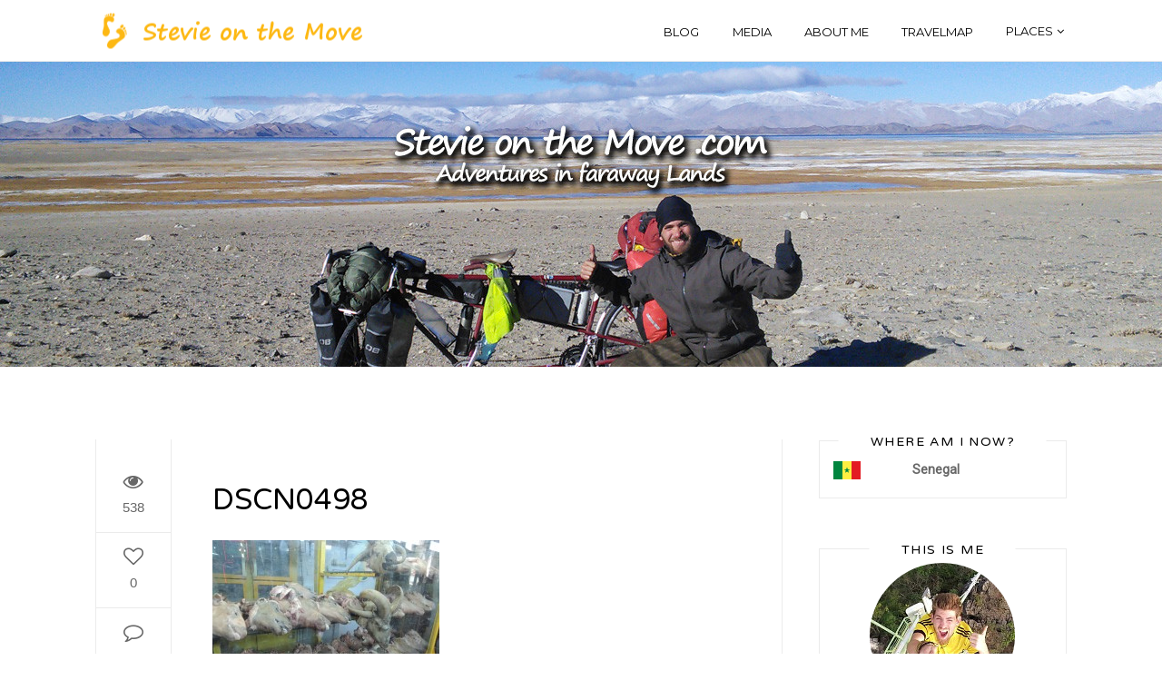

--- FILE ---
content_type: text/html; charset=UTF-8
request_url: https://stevieonthemove.com/places/iran/how-to-barbecue-your-liver/attachment/dscn0498/
body_size: 11096
content:
<!DOCTYPE html>
<!--[if IE 7 ]> <html class="ie ie7"> <![endif]-->
<!--[if IE 8 ]> <html class="ie ie8"> <![endif]-->
<!--[if IE 9 ]> <html class="ie ie9"> <![endif]-->
<!--[if (gt IE 9)|!(IE)]><!--> <html lang="en-GB" class="no-js"> <!--<![endif]-->
<head>
    <meta http-equiv="Content-Type" content="text/html; charset=utf-8" />
    <meta name="viewport" content="width=device-width, initial-scale=1.0, maximum-scale=1.0, user-scalable=no">
    <meta name="format-detection" content="telephone=no">
    <meta name="apple-mobile-web-app-capable" content="yes">
	<link href="//www.google-analytics.com" rel="dns-prefetch">
	<link rel="icon" type="image/png" href="https://stevieonthemove.com/wp-content/uploads/favicon.ico">	<meta http-equiv="X-UA-Compatible" content="IE=edge">
	<meta name="viewport" content="width=device-width, initial-scale=1.0">
	<meta name="description" content="An Ultra-low Budget Traveller, Adventure Seeker and Embracer of the Unknown on an Endless Journey around the World">
	<meta name='robots' content='index, follow, max-image-preview:large, max-snippet:-1, max-video-preview:-1' />

	<!-- This site is optimized with the Yoast SEO plugin v19.6.1 - https://yoast.com/wordpress/plugins/seo/ -->
	<title>DSCN0498 - Stevie on the Move</title>
	<link rel="canonical" href="https://stevieonthemove.com/wp-content/uploads/2015/06/DSCN0498.jpg" />
	<meta property="og:locale" content="en_GB" />
	<meta property="og:type" content="article" />
	<meta property="og:title" content="DSCN0498 - Stevie on the Move" />
	<meta property="og:url" content="https://stevieonthemove.com/wp-content/uploads/2015/06/DSCN0498.jpg" />
	<meta property="og:site_name" content="Stevie on the Move" />
	<meta property="article:publisher" content="https://www.facebook.com/stevieonthemove" />
	<meta property="article:modified_time" content="2015-06-02T17:43:06+00:00" />
	<meta property="og:image" content="https://stevieonthemove.com/wp-content/uploads/2015/06/DSCN0498.jpg" />
	<meta property="og:image:width" content="3264" />
	<meta property="og:image:height" content="2448" />
	<meta property="og:image:type" content="image/jpeg" />
	<meta name="twitter:card" content="summary_large_image" />
	<meta name="twitter:site" content="@stevieonthemove" />
	<script type="application/ld+json" class="yoast-schema-graph">{"@context":"https://schema.org","@graph":[{"@type":"WebPage","@id":"https://stevieonthemove.com/wp-content/uploads/2015/06/DSCN0498.jpg","url":"https://stevieonthemove.com/wp-content/uploads/2015/06/DSCN0498.jpg","name":"DSCN0498 - Stevie on the Move","isPartOf":{"@id":"https://stevieonthemove.com/#website"},"primaryImageOfPage":{"@id":"https://stevieonthemove.com/wp-content/uploads/2015/06/DSCN0498.jpg#primaryimage"},"image":{"@id":"https://stevieonthemove.com/wp-content/uploads/2015/06/DSCN0498.jpg#primaryimage"},"thumbnailUrl":"https://stevieonthemove.com/wp-content/uploads/2015/06/DSCN0498.jpg","datePublished":"2015-06-01T22:39:22+00:00","dateModified":"2015-06-02T17:43:06+00:00","breadcrumb":{"@id":"https://stevieonthemove.com/wp-content/uploads/2015/06/DSCN0498.jpg#breadcrumb"},"inLanguage":"en-GB","potentialAction":[{"@type":"ReadAction","target":["https://stevieonthemove.com/wp-content/uploads/2015/06/DSCN0498.jpg"]}]},{"@type":"ImageObject","inLanguage":"en-GB","@id":"https://stevieonthemove.com/wp-content/uploads/2015/06/DSCN0498.jpg#primaryimage","url":"https://stevieonthemove.com/wp-content/uploads/2015/06/DSCN0498.jpg","contentUrl":"https://stevieonthemove.com/wp-content/uploads/2015/06/DSCN0498.jpg","width":3264,"height":2448},{"@type":"BreadcrumbList","@id":"https://stevieonthemove.com/wp-content/uploads/2015/06/DSCN0498.jpg#breadcrumb","itemListElement":[{"@type":"ListItem","position":1,"name":"Home","item":"https://stevieonthemove.com/"},{"@type":"ListItem","position":2,"name":"How to barbecue your liver","item":"https://stevieonthemove.com/places/iran/how-to-barbecue-your-liver/"},{"@type":"ListItem","position":3,"name":"DSCN0498"}]},{"@type":"WebSite","@id":"https://stevieonthemove.com/#website","url":"https://stevieonthemove.com/","name":"Stevie on the Move","description":"An Ultra-low Budget Traveller, Adventure Seeker and Embracer of the Unknown on an Endless Journey around the World","potentialAction":[{"@type":"SearchAction","target":{"@type":"EntryPoint","urlTemplate":"https://stevieonthemove.com/?s={search_term_string}"},"query-input":"required name=search_term_string"}],"inLanguage":"en-GB"}]}</script>
	<!-- / Yoast SEO plugin. -->


<link rel='dns-prefetch' href='//fonts.googleapis.com' />
<link rel='dns-prefetch' href='//maxcdn.bootstrapcdn.com' />
<link rel='dns-prefetch' href='//s.w.org' />
<link rel='dns-prefetch' href='//jetpack.wordpress.com' />
<link rel='dns-prefetch' href='//s0.wp.com' />
<link rel='dns-prefetch' href='//public-api.wordpress.com' />
<link rel='dns-prefetch' href='//0.gravatar.com' />
<link rel='dns-prefetch' href='//1.gravatar.com' />
<link rel='dns-prefetch' href='//2.gravatar.com' />
<link rel="alternate" type="application/rss+xml" title="Stevie on the Move &raquo; Feed" href="https://stevieonthemove.com/feed/" />
<link rel="alternate" type="application/rss+xml" title="Stevie on the Move &raquo; Comments Feed" href="https://stevieonthemove.com/comments/feed/" />
<link rel="alternate" type="application/rss+xml" title="Stevie on the Move &raquo; DSCN0498 Comments Feed" href="https://stevieonthemove.com/places/iran/how-to-barbecue-your-liver/attachment/dscn0498/feed/" />
<script type="text/javascript">
window._wpemojiSettings = {"baseUrl":"https:\/\/s.w.org\/images\/core\/emoji\/14.0.0\/72x72\/","ext":".png","svgUrl":"https:\/\/s.w.org\/images\/core\/emoji\/14.0.0\/svg\/","svgExt":".svg","source":{"concatemoji":"https:\/\/stevieonthemove.com\/wp-includes\/js\/wp-emoji-release.min.js?ver=6.0.11"}};
/*! This file is auto-generated */
!function(e,a,t){var n,r,o,i=a.createElement("canvas"),p=i.getContext&&i.getContext("2d");function s(e,t){var a=String.fromCharCode,e=(p.clearRect(0,0,i.width,i.height),p.fillText(a.apply(this,e),0,0),i.toDataURL());return p.clearRect(0,0,i.width,i.height),p.fillText(a.apply(this,t),0,0),e===i.toDataURL()}function c(e){var t=a.createElement("script");t.src=e,t.defer=t.type="text/javascript",a.getElementsByTagName("head")[0].appendChild(t)}for(o=Array("flag","emoji"),t.supports={everything:!0,everythingExceptFlag:!0},r=0;r<o.length;r++)t.supports[o[r]]=function(e){if(!p||!p.fillText)return!1;switch(p.textBaseline="top",p.font="600 32px Arial",e){case"flag":return s([127987,65039,8205,9895,65039],[127987,65039,8203,9895,65039])?!1:!s([55356,56826,55356,56819],[55356,56826,8203,55356,56819])&&!s([55356,57332,56128,56423,56128,56418,56128,56421,56128,56430,56128,56423,56128,56447],[55356,57332,8203,56128,56423,8203,56128,56418,8203,56128,56421,8203,56128,56430,8203,56128,56423,8203,56128,56447]);case"emoji":return!s([129777,127995,8205,129778,127999],[129777,127995,8203,129778,127999])}return!1}(o[r]),t.supports.everything=t.supports.everything&&t.supports[o[r]],"flag"!==o[r]&&(t.supports.everythingExceptFlag=t.supports.everythingExceptFlag&&t.supports[o[r]]);t.supports.everythingExceptFlag=t.supports.everythingExceptFlag&&!t.supports.flag,t.DOMReady=!1,t.readyCallback=function(){t.DOMReady=!0},t.supports.everything||(n=function(){t.readyCallback()},a.addEventListener?(a.addEventListener("DOMContentLoaded",n,!1),e.addEventListener("load",n,!1)):(e.attachEvent("onload",n),a.attachEvent("onreadystatechange",function(){"complete"===a.readyState&&t.readyCallback()})),(e=t.source||{}).concatemoji?c(e.concatemoji):e.wpemoji&&e.twemoji&&(c(e.twemoji),c(e.wpemoji)))}(window,document,window._wpemojiSettings);
</script>
<style type="text/css">
img.wp-smiley,
img.emoji {
	display: inline !important;
	border: none !important;
	box-shadow: none !important;
	height: 1em !important;
	width: 1em !important;
	margin: 0 0.07em !important;
	vertical-align: -0.1em !important;
	background: none !important;
	padding: 0 !important;
}
</style>
	<link rel='stylesheet' id='wp-block-library-css'  href='https://stevieonthemove.com/wp-includes/css/dist/block-library/style.min.css?ver=6.0.11' type='text/css' media='all' />
<style id='wp-block-library-inline-css' type='text/css'>
.has-text-align-justify{text-align:justify;}
</style>
<link rel='stylesheet' id='mediaelement-css'  href='https://stevieonthemove.com/wp-includes/js/mediaelement/mediaelementplayer-legacy.min.css?ver=4.2.16' type='text/css' media='all' />
<link rel='stylesheet' id='wp-mediaelement-css'  href='https://stevieonthemove.com/wp-includes/js/mediaelement/wp-mediaelement.min.css?ver=6.0.11' type='text/css' media='all' />
<style id='global-styles-inline-css' type='text/css'>
body{--wp--preset--color--black: #000000;--wp--preset--color--cyan-bluish-gray: #abb8c3;--wp--preset--color--white: #ffffff;--wp--preset--color--pale-pink: #f78da7;--wp--preset--color--vivid-red: #cf2e2e;--wp--preset--color--luminous-vivid-orange: #ff6900;--wp--preset--color--luminous-vivid-amber: #fcb900;--wp--preset--color--light-green-cyan: #7bdcb5;--wp--preset--color--vivid-green-cyan: #00d084;--wp--preset--color--pale-cyan-blue: #8ed1fc;--wp--preset--color--vivid-cyan-blue: #0693e3;--wp--preset--color--vivid-purple: #9b51e0;--wp--preset--gradient--vivid-cyan-blue-to-vivid-purple: linear-gradient(135deg,rgba(6,147,227,1) 0%,rgb(155,81,224) 100%);--wp--preset--gradient--light-green-cyan-to-vivid-green-cyan: linear-gradient(135deg,rgb(122,220,180) 0%,rgb(0,208,130) 100%);--wp--preset--gradient--luminous-vivid-amber-to-luminous-vivid-orange: linear-gradient(135deg,rgba(252,185,0,1) 0%,rgba(255,105,0,1) 100%);--wp--preset--gradient--luminous-vivid-orange-to-vivid-red: linear-gradient(135deg,rgba(255,105,0,1) 0%,rgb(207,46,46) 100%);--wp--preset--gradient--very-light-gray-to-cyan-bluish-gray: linear-gradient(135deg,rgb(238,238,238) 0%,rgb(169,184,195) 100%);--wp--preset--gradient--cool-to-warm-spectrum: linear-gradient(135deg,rgb(74,234,220) 0%,rgb(151,120,209) 20%,rgb(207,42,186) 40%,rgb(238,44,130) 60%,rgb(251,105,98) 80%,rgb(254,248,76) 100%);--wp--preset--gradient--blush-light-purple: linear-gradient(135deg,rgb(255,206,236) 0%,rgb(152,150,240) 100%);--wp--preset--gradient--blush-bordeaux: linear-gradient(135deg,rgb(254,205,165) 0%,rgb(254,45,45) 50%,rgb(107,0,62) 100%);--wp--preset--gradient--luminous-dusk: linear-gradient(135deg,rgb(255,203,112) 0%,rgb(199,81,192) 50%,rgb(65,88,208) 100%);--wp--preset--gradient--pale-ocean: linear-gradient(135deg,rgb(255,245,203) 0%,rgb(182,227,212) 50%,rgb(51,167,181) 100%);--wp--preset--gradient--electric-grass: linear-gradient(135deg,rgb(202,248,128) 0%,rgb(113,206,126) 100%);--wp--preset--gradient--midnight: linear-gradient(135deg,rgb(2,3,129) 0%,rgb(40,116,252) 100%);--wp--preset--duotone--dark-grayscale: url('#wp-duotone-dark-grayscale');--wp--preset--duotone--grayscale: url('#wp-duotone-grayscale');--wp--preset--duotone--purple-yellow: url('#wp-duotone-purple-yellow');--wp--preset--duotone--blue-red: url('#wp-duotone-blue-red');--wp--preset--duotone--midnight: url('#wp-duotone-midnight');--wp--preset--duotone--magenta-yellow: url('#wp-duotone-magenta-yellow');--wp--preset--duotone--purple-green: url('#wp-duotone-purple-green');--wp--preset--duotone--blue-orange: url('#wp-duotone-blue-orange');--wp--preset--font-size--small: 13px;--wp--preset--font-size--medium: 20px;--wp--preset--font-size--large: 36px;--wp--preset--font-size--x-large: 42px;}.has-black-color{color: var(--wp--preset--color--black) !important;}.has-cyan-bluish-gray-color{color: var(--wp--preset--color--cyan-bluish-gray) !important;}.has-white-color{color: var(--wp--preset--color--white) !important;}.has-pale-pink-color{color: var(--wp--preset--color--pale-pink) !important;}.has-vivid-red-color{color: var(--wp--preset--color--vivid-red) !important;}.has-luminous-vivid-orange-color{color: var(--wp--preset--color--luminous-vivid-orange) !important;}.has-luminous-vivid-amber-color{color: var(--wp--preset--color--luminous-vivid-amber) !important;}.has-light-green-cyan-color{color: var(--wp--preset--color--light-green-cyan) !important;}.has-vivid-green-cyan-color{color: var(--wp--preset--color--vivid-green-cyan) !important;}.has-pale-cyan-blue-color{color: var(--wp--preset--color--pale-cyan-blue) !important;}.has-vivid-cyan-blue-color{color: var(--wp--preset--color--vivid-cyan-blue) !important;}.has-vivid-purple-color{color: var(--wp--preset--color--vivid-purple) !important;}.has-black-background-color{background-color: var(--wp--preset--color--black) !important;}.has-cyan-bluish-gray-background-color{background-color: var(--wp--preset--color--cyan-bluish-gray) !important;}.has-white-background-color{background-color: var(--wp--preset--color--white) !important;}.has-pale-pink-background-color{background-color: var(--wp--preset--color--pale-pink) !important;}.has-vivid-red-background-color{background-color: var(--wp--preset--color--vivid-red) !important;}.has-luminous-vivid-orange-background-color{background-color: var(--wp--preset--color--luminous-vivid-orange) !important;}.has-luminous-vivid-amber-background-color{background-color: var(--wp--preset--color--luminous-vivid-amber) !important;}.has-light-green-cyan-background-color{background-color: var(--wp--preset--color--light-green-cyan) !important;}.has-vivid-green-cyan-background-color{background-color: var(--wp--preset--color--vivid-green-cyan) !important;}.has-pale-cyan-blue-background-color{background-color: var(--wp--preset--color--pale-cyan-blue) !important;}.has-vivid-cyan-blue-background-color{background-color: var(--wp--preset--color--vivid-cyan-blue) !important;}.has-vivid-purple-background-color{background-color: var(--wp--preset--color--vivid-purple) !important;}.has-black-border-color{border-color: var(--wp--preset--color--black) !important;}.has-cyan-bluish-gray-border-color{border-color: var(--wp--preset--color--cyan-bluish-gray) !important;}.has-white-border-color{border-color: var(--wp--preset--color--white) !important;}.has-pale-pink-border-color{border-color: var(--wp--preset--color--pale-pink) !important;}.has-vivid-red-border-color{border-color: var(--wp--preset--color--vivid-red) !important;}.has-luminous-vivid-orange-border-color{border-color: var(--wp--preset--color--luminous-vivid-orange) !important;}.has-luminous-vivid-amber-border-color{border-color: var(--wp--preset--color--luminous-vivid-amber) !important;}.has-light-green-cyan-border-color{border-color: var(--wp--preset--color--light-green-cyan) !important;}.has-vivid-green-cyan-border-color{border-color: var(--wp--preset--color--vivid-green-cyan) !important;}.has-pale-cyan-blue-border-color{border-color: var(--wp--preset--color--pale-cyan-blue) !important;}.has-vivid-cyan-blue-border-color{border-color: var(--wp--preset--color--vivid-cyan-blue) !important;}.has-vivid-purple-border-color{border-color: var(--wp--preset--color--vivid-purple) !important;}.has-vivid-cyan-blue-to-vivid-purple-gradient-background{background: var(--wp--preset--gradient--vivid-cyan-blue-to-vivid-purple) !important;}.has-light-green-cyan-to-vivid-green-cyan-gradient-background{background: var(--wp--preset--gradient--light-green-cyan-to-vivid-green-cyan) !important;}.has-luminous-vivid-amber-to-luminous-vivid-orange-gradient-background{background: var(--wp--preset--gradient--luminous-vivid-amber-to-luminous-vivid-orange) !important;}.has-luminous-vivid-orange-to-vivid-red-gradient-background{background: var(--wp--preset--gradient--luminous-vivid-orange-to-vivid-red) !important;}.has-very-light-gray-to-cyan-bluish-gray-gradient-background{background: var(--wp--preset--gradient--very-light-gray-to-cyan-bluish-gray) !important;}.has-cool-to-warm-spectrum-gradient-background{background: var(--wp--preset--gradient--cool-to-warm-spectrum) !important;}.has-blush-light-purple-gradient-background{background: var(--wp--preset--gradient--blush-light-purple) !important;}.has-blush-bordeaux-gradient-background{background: var(--wp--preset--gradient--blush-bordeaux) !important;}.has-luminous-dusk-gradient-background{background: var(--wp--preset--gradient--luminous-dusk) !important;}.has-pale-ocean-gradient-background{background: var(--wp--preset--gradient--pale-ocean) !important;}.has-electric-grass-gradient-background{background: var(--wp--preset--gradient--electric-grass) !important;}.has-midnight-gradient-background{background: var(--wp--preset--gradient--midnight) !important;}.has-small-font-size{font-size: var(--wp--preset--font-size--small) !important;}.has-medium-font-size{font-size: var(--wp--preset--font-size--medium) !important;}.has-large-font-size{font-size: var(--wp--preset--font-size--large) !important;}.has-x-large-font-size{font-size: var(--wp--preset--font-size--x-large) !important;}
</style>
<link rel='stylesheet' id='travelplace-googlefont-css'  href='//fonts.googleapis.com/css?family=Roboto%3A400%7CMontserrat%3A400%2C700&#038;ver=6.0.11' type='text/css' media='all' />
<link rel='stylesheet' id='travelplace-hoverdir-css'  href='https://stevieonthemove.com/wp-content/themes/Yourjourney/lib/css/hoverdir.css?ver=6.0.11' type='text/css' media='all' />
<link rel='stylesheet' id='travelplace-imagegrid-css'  href='https://stevieonthemove.com/wp-content/themes/Yourjourney/lib/css/imagegrid.css?ver=6.0.11' type='text/css' media='all' />
<link rel='stylesheet' id='travelplace-bootstrap-css'  href='https://stevieonthemove.com/wp-content/themes/Yourjourney/lib/css/bootstrap.min.css?ver=6.0.11' type='text/css' media='all' />
<link rel='stylesheet' id='travelplace-fontawesome-css'  href='//maxcdn.bootstrapcdn.com/font-awesome/4.4.0/css/font-awesome.min.css?ver=6.0.11' type='text/css' media='all' />
<link rel='stylesheet' id='travelplace-mapstyle-css'  href='https://stevieonthemove.com/wp-content/themes/Yourjourney/css/wo-map-extend.css?ver=6.0.11' type='text/css' media='all' />
<link rel='stylesheet' id='travelplace-owl-css'  href='https://stevieonthemove.com/wp-content/themes/Yourjourney/lib/css/owl.carousel.css?ver=6.0.11' type='text/css' media='all' />
<link rel='stylesheet' id='travelplace-style-css'  href='https://stevieonthemove.com/wp-content/themes/Yourjourney/style.css?ver=1.0' type='text/css' media='all' />
<link rel='stylesheet' id='jetpack_css-css'  href='https://stevieonthemove.com/wp-content/plugins/jetpack/css/jetpack.css?ver=11.2.2' type='text/css' media='all' />
<script type='text/javascript' id='jquery-core-js-extra'>
/* <![CDATA[ */
var PI_FOOTER_SOCIAL = "[\"facebook\",\"twitter\",\"google_plus\",\"vk\",\"tumblr\",\"vimeo\",\"youtube\",\"dribbble\",\"instagram\",\"pinterest\",\"linkedin\"]";
var piPostID = "484";
var piAjaxUrl = "https:\/\/stevieonthemove.com\/wp-admin\/admin-ajax.php";
var PI_SOCIAL = "[\"facebook\",\"twitter\",\"google_plus\",\"vk\",\"tumblr\",\"vimeo\",\"youtube\",\"dribbble\",\"instagram\",\"pinterest\",\"linkedin\"]";
/* ]]> */
</script>
<script type='text/javascript' src='https://stevieonthemove.com/wp-includes/js/jquery/jquery.min.js?ver=3.6.0' id='jquery-core-js'></script>
<script type='text/javascript' src='https://stevieonthemove.com/wp-includes/js/jquery/jquery-migrate.min.js?ver=3.3.2' id='jquery-migrate-js'></script>
<link rel="https://api.w.org/" href="https://stevieonthemove.com/wp-json/" /><link rel="alternate" type="application/json" href="https://stevieonthemove.com/wp-json/wp/v2/media/484" /><link rel="EditURI" type="application/rsd+xml" title="RSD" href="https://stevieonthemove.com/xmlrpc.php?rsd" />
<link rel="wlwmanifest" type="application/wlwmanifest+xml" href="https://stevieonthemove.com/wp-includes/wlwmanifest.xml" /> 
<meta name="generator" content="WordPress 6.0.11" />
<link rel='shortlink' href='https://stevieonthemove.com/?p=484' />
<link rel="alternate" type="application/json+oembed" href="https://stevieonthemove.com/wp-json/oembed/1.0/embed?url=https%3A%2F%2Fstevieonthemove.com%2Fplaces%2Firan%2Fhow-to-barbecue-your-liver%2Fattachment%2Fdscn0498%2F" />
<link rel="alternate" type="text/xml+oembed" href="https://stevieonthemove.com/wp-json/oembed/1.0/embed?url=https%3A%2F%2Fstevieonthemove.com%2Fplaces%2Firan%2Fhow-to-barbecue-your-liver%2Fattachment%2Fdscn0498%2F&#038;format=xml" />
<style>img#wpstats{display:none}</style>
	<link href="https://fonts.googleapis.com/css?family=Varela+Round" rel="stylesheet">
<style type="text/css">
.blog-heading:after, .blog-heading h1, .blog-heading p {
  visibility: hidden;
}
h1, h2, h3, h4 {
  font-family: 'Varela Round', sans-serif;
  font-weight: 400 !important;
}
h3.widgettitle.widget-title{
  margin-top: 0px;
  margin-bottom: 16px;
  text-align: center;
  font-family: "Raleway",sans-serif;
  font-size: 12px;
  text-transform: uppercase;
  font-weight: 600;
  letter-spacing: 0.1em;
}
.sidebar .widget {
    padding: 15px 15px 15px;
}
.post-title a:hover {
  color: #fdb813 !important;
  text-decoration: none;
}
.post-link a, .post-date, .count, .pi_post_has_thumbnail ul li .content-text .date {
  font-family: 'Raleway', sans-serif !important;
}
.post-link a {
  font-size: 17px !important;
}
.post-date, .count{
  font-size: 15px !important;
}
p, div.post-entry {
  font-size: 17px;
}
.pi_post_has_thumbnail ul li a {
  font-family: 'Raleway', sans-serif !important;
  font-size: 14px;
}
.pi_post_has_thumbnail ul li .content-text .date {
  font-size: 13px;
}
.blog-content .post .post-cat ul li a {
  font-size: 13px !important;
}
.navlist li a {
  font-size: 13px;
}
.widget_popular_posts a, .tagcloud a {
  text-decoration: none;
}
#comments .comment-meta {
font-family: Raleway, sans-serif !important;
font-size: 13px !important;
}
#comments .comment-abs a {
font-family: Raleway, sans-serif !important;
font-size: 13px !important;
}
img.about-pic {
  margin-bottom: 30px;
}
/*img[src^=http://s.w.org/images/core/emoji] {
  display: none;
}*/
.tag-share {
  display: none;
}
.post-entry strong {
  color: #f2aa02;
}
#newsletter-button{
  width: 250px;
  margin: auto;
  -moz-border-radius: 5px;
  border-radius: 5px;
  background-color: #fdb813;
}
#newsletter-button a{
  color: #FFFFFF;
  text-decoration: none;
}
#newsletter-icon{
  padding: 5px 10px 5px 10px;
  margin-right: 10px;
  border-right: 3px solid #FFFFFF;
}</style>
    <script type="text/javascript">
    var mapStyle = "lightmonochrome";
    </script>
        <script type="text/javascript">
    window.piGlobal = {};
    piGlobal.gridrotator_1024 = 2;
    piGlobal.gridrotator_1400 = 3;
    piGlobal.gridrotator_480  = 2;
    piGlobal.minzoom  = 1;
    piGlobal.maxzoom  = 30;
    </script>
    <link rel="stylesheet" href="https://stevieonthemove.com/wp-content/themes/Yourjourney/css/colors/yellow.css"><style type="text/css">.recentcomments a{display:inline !important;padding:0 !important;margin:0 !important;}</style></head>
	<body class="attachment attachment-template-default single single-attachment postid-484 attachmentid-484 attachment-jpeg">
		<!-- PRELOADER -->
				<!-- END / PRELOADER -->
		
		<!-- PAGE WRAP -->
		<div id="page-wrap" class="layout1">
<!-- HEADER -->
<header id="header" class="header">
    <div class="header-inner">
        <div class="container">

            <!-- LOGO -->
            <a class="pi-logo logo  " href="https://stevieonthemove.com/"><img src="https://stevieonthemove.com/wp-content/uploads/footsteps_stevieonthemove.png" alt="Stevie on the Move"></a>            <!-- END / LOGO -->

            <!-- NAVIGATION -->
                         <nav class="pi-navigation" data-menu-responsive="1200">
                <div class="open-menu">
                    <span class="item item-1"></span>
                    <span class="item item-2"></span>
                    <span class="item item-3"></span>
                </div>
                <div class="close-menu"></div>        
                <ul id="menu-your-journey" class="navlist"><li id="menu-item-398" class="menu-item menu-item-type-custom menu-item-object-custom menu-item-home menu-item-398"><a href="https://stevieonthemove.com">Blog</a></li>
<li id="menu-item-1013" class="menu-item menu-item-type-taxonomy menu-item-object-category menu-item-1013"><a href="https://stevieonthemove.com/media/">Media</a></li>
<li id="menu-item-806" class="menu-item menu-item-type-post_type menu-item-object-page menu-item-806"><a href="https://stevieonthemove.com/about-me/">About me</a></li>
<li id="menu-item-820" class="menu-item menu-item-type-post_type menu-item-object-page menu-item-820"><a href="https://stevieonthemove.com/travelmap/">Travelmap</a></li>
<li id="menu-item-523" class="menu-item menu-item-type-taxonomy menu-item-object-category menu-item-has-children menu-item-523"><a href="https://stevieonthemove.com/places/">Places</a>
<ul class="sub-menu menu-odd  menu-depth-1">
	<li id="menu-item-1082" class="menu-item menu-item-type-custom menu-item-object-custom menu-item-1082"><a href="https://stevieonthemove.com/places/afghanistan">Afghanistan</a></li>
	<li id="menu-item-1084" class="menu-item menu-item-type-custom menu-item-object-custom menu-item-1084"><a href="https://stevieonthemove.com/places/azerbaijan">Azerbaijan</a></li>
	<li id="menu-item-1085" class="menu-item menu-item-type-custom menu-item-object-custom menu-item-1085"><a href="https://stevieonthemove.com/places/china">China</a></li>
	<li id="menu-item-1086" class="menu-item menu-item-type-custom menu-item-object-custom menu-item-1086"><a href="https://stevieonthemove.com/places/georgia">Georgia</a></li>
	<li id="menu-item-1087" class="menu-item menu-item-type-custom menu-item-object-custom menu-item-1087"><a href="https://stevieonthemove.com/places/iran">Iran</a></li>
	<li id="menu-item-1088" class="menu-item menu-item-type-custom menu-item-object-custom menu-item-1088"><a href="https://stevieonthemove.com/places/iraq">Iraq</a></li>
	<li id="menu-item-1089" class="menu-item menu-item-type-custom menu-item-object-custom menu-item-1089"><a href="https://stevieonthemove.com/places/kazakhstan">Kazakhstan</a></li>
	<li id="menu-item-1090" class="menu-item menu-item-type-custom menu-item-object-custom menu-item-1090"><a href="https://stevieonthemove.com/places/kyrgyzstan">Kyrgyzstan</a></li>
	<li id="menu-item-1091" class="menu-item menu-item-type-custom menu-item-object-custom menu-item-1091"><a href="https://stevieonthemove.com/places/laos">Laos</a></li>
	<li id="menu-item-1092" class="menu-item menu-item-type-custom menu-item-object-custom menu-item-1092"><a href="https://stevieonthemove.com/places/norway">Norway</a></li>
	<li id="menu-item-1093" class="menu-item menu-item-type-custom menu-item-object-custom menu-item-1093"><a href="https://stevieonthemove.com/places/tajikistan">Tajikistan</a></li>
	<li id="menu-item-1094" class="menu-item menu-item-type-custom menu-item-object-custom menu-item-1094"><a href="https://stevieonthemove.com/places/turkey">Turkey</a></li>
	<li id="menu-item-1095" class="menu-item menu-item-type-custom menu-item-object-custom menu-item-1095"><a href="https://stevieonthemove.com/places/uzbekistan">Uzbekistan</a></li>
</ul>
</li>
</ul>             </nav>
             <!-- END / NAVIGATION -->
              
        </div>
    </div>
</header>
<!-- END / HEADER -->

<section class="blog-heading text-center pi_header_background" style='background-image:url(https://stevieonthemove.com/wp-content/uploads/pamir_tandem_lake-karakul.jpg)'>
    <div class="container">
        <h1 class="text-uppercase">DSCN0498</h1>
            </div>
</section>
    <section class="blog-content blog-standard">
        <div class="container">
            <div class="row">
                <!-- CONTENT -->
                <div class="col-md-9">
                    <div class="content">
                       	<div class="post post-484 attachment type-attachment status-inherit hentry">
														<div class="post-body">
                                <div class="post-cat">
                                                                    </div>
								<div class="post-title">
									<h1>DSCN0498</h1>
								</div>
                                    <div class="post-meta">
        <div class="post-view">
            <i class="fa fa-eye"></i>
            <span class="count">538</span>
        </div>
        <div class="post-like ">
            <input type="hidden" id="pi-like-post" name="pi-like-post" value="d5c31e859a" /><input type="hidden" name="_wp_http_referer" value="/places/iran/how-to-barbecue-your-liver/attachment/dscn0498/" />            <i class="fa fa-heart-o"></i>
            <span class="count">0</span>
        </div>
        <div class="post-comment">
            <i class="fa fa-comment-o"></i>
            <span class="count">0</span>
        </div>
    </div>
                                    <div class="post-date">
                                    <span>June 1, 2015</span>
                                </div>
                                <div class="post-entry">
									<p class="attachment"><a href='https://stevieonthemove.com/wp-content/uploads/2015/06/DSCN0498.jpg' title="" data-rl_title="" class="rl-gallery-link" data-rl_caption="" data-rel="lightbox-gallery-0"><img width="250" height="188" src="https://stevieonthemove.com/wp-content/uploads/2015/06/DSCN0498-250x188.jpg" class="attachment-medium size-medium" alt="" loading="lazy" srcset="https://stevieonthemove.com/wp-content/uploads/2015/06/DSCN0498-250x188.jpg 250w, https://stevieonthemove.com/wp-content/uploads/2015/06/DSCN0498-1024x768.jpg 1024w, https://stevieonthemove.com/wp-content/uploads/2015/06/DSCN0498-750x563.jpg 750w, https://stevieonthemove.com/wp-content/uploads/2015/06/DSCN0498-380x285.jpg 380w, https://stevieonthemove.com/wp-content/uploads/2015/06/DSCN0498-310x233.jpg 310w, https://stevieonthemove.com/wp-content/uploads/2015/06/DSCN0498-360x270.jpg 360w, https://stevieonthemove.com/wp-content/uploads/2015/06/DSCN0498-260x195.jpg 260w" sizes="(max-width: 250px) 100vw, 250px" /></a></p>
                                    									                                </div>
                            </div>
                            <div class="tag-share">
    							                            </div>
                        </div>
                        	
		<div class="pi-single-nav">
								</div>
		<div id="comments" class="comments pi-empty">
	<div class="comments-inner-wrap">
								<!-- LEAVER YOUR COMMENT -->
			LEAVE A COMMENT	</div>
</div>
		
		<div id="respond" class="comment-respond">
							<h3 id="reply-title" class="comment-reply-title">Leave a Reply					<small><a rel="nofollow" id="cancel-comment-reply-link" href="/places/iran/how-to-barbecue-your-liver/attachment/dscn0498/#respond" style="display:none;">Cancel reply</a></small>
				</h3>
						<form id="commentform" class="comment-form">
				<iframe
					title="Comment Form"
					src="https://jetpack.wordpress.com/jetpack-comment/?blogid=94979014&#038;postid=484&#038;comment_registration=0&#038;require_name_email=1&#038;stc_enabled=1&#038;stb_enabled=1&#038;show_avatars=1&#038;avatar_default=monsterid&#038;greeting=Leave+a+Reply&#038;jetpack_comments_nonce=689e28640b&#038;greeting_reply=Leave+a+Reply+to+%25s&#038;color_scheme=light&#038;lang=en_GB&#038;jetpack_version=11.2.2&#038;show_cookie_consent=10&#038;has_cookie_consent=0&#038;token_key=%3Bnormal%3B&#038;sig=34dcc6ff18a4f2cf5c9b38c4f4d110f39976ab87#parent=https%3A%2F%2Fstevieonthemove.com%2Fplaces%2Firan%2Fhow-to-barbecue-your-liver%2Fattachment%2Fdscn0498%2F"
											name="jetpack_remote_comment"
						style="width:100%; height: 430px; border:0;"
										class="jetpack_remote_comment"
					id="jetpack_remote_comment"
					sandbox="allow-same-origin allow-top-navigation allow-scripts allow-forms allow-popups"
				>
									</iframe>
									<!--[if !IE]><!-->
					<script>
						document.addEventListener('DOMContentLoaded', function () {
							var commentForms = document.getElementsByClassName('jetpack_remote_comment');
							for (var i = 0; i < commentForms.length; i++) {
								commentForms[i].allowTransparency = false;
								commentForms[i].scrolling = 'no';
							}
						});
					</script>
					<!--<![endif]-->
							</form>
		</div>

		
		<input type="hidden" name="comment_parent" id="comment_parent" value="" />

		
<!-- END / LEAVER YOUR COMMENT -->
                    </div>
                </div>
                <!-- END / CONTENT -->
				<div class="col-md-3">
	<div class="sidebar sidebar-right">
		<div id="text-11" class="widget widget_text"><h4>Where am I now?</h4>			<div class="textwidget"><table style="width:100%">
  <tr>
    <td height=32"><img src="/wp-content/uploads/sn.png"></td>
    <td><strong>Senegal</strong></td>
  </tr>
</table></div>
		</div><div id="widget_about-4" class="widget widget_about"><h4>This is me</h4>            <div class="author-thumb">
                <div class="image-cover">
                    <img src="https://stevieonthemove.com/wp-content/uploads/stevie_profile-pic.jpg" alt="about me">
                </div>
            </div>
                    <h3 class="author-name text-uppercase">Stevie</h3>
                <div class="desc">
            <p>A few years ago I quit my safe job for a life of traveling, adventures and uncertainty. I chose to live beyond my wildest dreams and explore the beauty of the world.</p>
        </div>
                </div><div id="text-8" class="widget widget_text"><h4>Stay tuned</h4>			<div class="textwidget"><div id="newsletter-button" style="font-weight: bold !important; margin-top: 5px;"><a href="/#newsletter" id="newsletter"><img id="newsletter-icon" src='https://stevieonthemove.com/wp-content/uploads/envelope-40.png'>Join my adventure!</a></div></div>
		</div><div id="tag_cloud-4" class="widget widget_tag_cloud"><h4>Tag Cloud</h4><div class="tagcloud"><a href="https://stevieonthemove.com/tag/adventure/" class="tag-cloud-link tag-link-167 tag-link-position-1" style="font-size: 21pt;" aria-label="adventure (8 items)">adventure</a>
<a href="https://stevieonthemove.com/tag/beach/" class="tag-cloud-link tag-link-145 tag-link-position-2" style="font-size: 8pt;" aria-label="beach (1 item)">beach</a>
<a href="https://stevieonthemove.com/tag/bike/" class="tag-cloud-link tag-link-160 tag-link-position-3" style="font-size: 14pt;" aria-label="bike (3 items)">bike</a>
<a href="https://stevieonthemove.com/tag/border-crossing/" class="tag-cloud-link tag-link-141 tag-link-position-4" style="font-size: 17.6pt;" aria-label="border-crossing (5 items)">border-crossing</a>
<a href="https://stevieonthemove.com/tag/camping/" class="tag-cloud-link tag-link-151 tag-link-position-5" style="font-size: 8pt;" aria-label="camping (1 item)">camping</a>
<a href="https://stevieonthemove.com/tag/culture/" class="tag-cloud-link tag-link-142 tag-link-position-6" style="font-size: 16pt;" aria-label="culture (4 items)">culture</a>
<a href="https://stevieonthemove.com/tag/cycling/" class="tag-cloud-link tag-link-149 tag-link-position-7" style="font-size: 11.6pt;" aria-label="cycling (2 items)">cycling</a>
<a href="https://stevieonthemove.com/tag/disgusting-food/" class="tag-cloud-link tag-link-150 tag-link-position-8" style="font-size: 11.6pt;" aria-label="disgusting food (2 items)">disgusting food</a>
<a href="https://stevieonthemove.com/tag/emotions/" class="tag-cloud-link tag-link-178 tag-link-position-9" style="font-size: 8pt;" aria-label="emotions (1 item)">emotions</a>
<a href="https://stevieonthemove.com/tag/endless-travel/" class="tag-cloud-link tag-link-166 tag-link-position-10" style="font-size: 21pt;" aria-label="endless travel (8 items)">endless travel</a>
<a href="https://stevieonthemove.com/tag/ethics/" class="tag-cloud-link tag-link-179 tag-link-position-11" style="font-size: 8pt;" aria-label="ethics (1 item)">ethics</a>
<a href="https://stevieonthemove.com/tag/hiking/" class="tag-cloud-link tag-link-144 tag-link-position-12" style="font-size: 14pt;" aria-label="hiking (3 items)">hiking</a>
<a href="https://stevieonthemove.com/tag/hitchhiking/" class="tag-cloud-link tag-link-156 tag-link-position-13" style="font-size: 22pt;" aria-label="hitchhiking (9 items)">hitchhiking</a>
<a href="https://stevieonthemove.com/tag/hotspot/" class="tag-cloud-link tag-link-138 tag-link-position-14" style="font-size: 16pt;" aria-label="hotspot (4 items)">hotspot</a>
<a href="https://stevieonthemove.com/tag/language/" class="tag-cloud-link tag-link-135 tag-link-position-15" style="font-size: 11.6pt;" aria-label="language (2 items)">language</a>
<a href="https://stevieonthemove.com/tag/market/" class="tag-cloud-link tag-link-155 tag-link-position-16" style="font-size: 8pt;" aria-label="market (1 item)">market</a>
<a href="https://stevieonthemove.com/tag/money/" class="tag-cloud-link tag-link-131 tag-link-position-17" style="font-size: 11.6pt;" aria-label="money (2 items)">money</a>
<a href="https://stevieonthemove.com/tag/mountains/" class="tag-cloud-link tag-link-147 tag-link-position-18" style="font-size: 20pt;" aria-label="mountains (7 items)">mountains</a>
<a href="https://stevieonthemove.com/tag/northern-lights/" class="tag-cloud-link tag-link-168 tag-link-position-19" style="font-size: 8pt;" aria-label="Northern Lights (1 item)">Northern Lights</a>
<a href="https://stevieonthemove.com/tag/party/" class="tag-cloud-link tag-link-132 tag-link-position-20" style="font-size: 11.6pt;" aria-label="party (2 items)">party</a>
<a href="https://stevieonthemove.com/tag/personality/" class="tag-cloud-link tag-link-159 tag-link-position-21" style="font-size: 8pt;" aria-label="personality (1 item)">personality</a>
<a href="https://stevieonthemove.com/tag/political-issues/" class="tag-cloud-link tag-link-146 tag-link-position-22" style="font-size: 8pt;" aria-label="political issues (1 item)">political issues</a>
<a href="https://stevieonthemove.com/tag/ship/" class="tag-cloud-link tag-link-175 tag-link-position-23" style="font-size: 8pt;" aria-label="ship (1 item)">ship</a>
<a href="https://stevieonthemove.com/tag/sightseeing/" class="tag-cloud-link tag-link-154 tag-link-position-24" style="font-size: 8pt;" aria-label="sightseeing (1 item)">sightseeing</a>
<a href="https://stevieonthemove.com/tag/spirituality/" class="tag-cloud-link tag-link-157 tag-link-position-25" style="font-size: 11.6pt;" aria-label="spirituality (2 items)">spirituality</a>
<a href="https://stevieonthemove.com/tag/train/" class="tag-cloud-link tag-link-148 tag-link-position-26" style="font-size: 11.6pt;" aria-label="train (2 items)">train</a>
<a href="https://stevieonthemove.com/tag/transport/" class="tag-cloud-link tag-link-129 tag-link-position-27" style="font-size: 8pt;" aria-label="transport (1 item)">transport</a>
<a href="https://stevieonthemove.com/tag/visa/" class="tag-cloud-link tag-link-133 tag-link-position-28" style="font-size: 16pt;" aria-label="visa (4 items)">visa</a>
<a href="https://stevieonthemove.com/tag/work-and-travel/" class="tag-cloud-link tag-link-140 tag-link-position-29" style="font-size: 11.6pt;" aria-label="work and travel (2 items)">work and travel</a></div>
</div><div id="widget_popular_posts-3" class="widget widget_popular_posts pi_post_has_thumbnail"><h4>Poplular</h4><ul><li><div class="image-wrap"><img width="60" height="60" src="https://stevieonthemove.com/wp-content/uploads/WuWeiSi_Kick900x-60x60.jpg" class="attachment-sidebar-post-thumbnail size-sidebar-post-thumbnail wp-post-image" alt="Wu Wei Si Kung Fu Temple Kick" srcset="https://stevieonthemove.com/wp-content/uploads/WuWeiSi_Kick900x-60x60.jpg 60w, https://stevieonthemove.com/wp-content/uploads/WuWeiSi_Kick900x-150x150.jpg 150w, https://stevieonthemove.com/wp-content/uploads/WuWeiSi_Kick900x-215x215.jpg 215w" sizes="(max-width: 60px) 100vw, 60px" /></div><div class="content-text"><a href="https://stevieonthemove.com/places/china/ami-tu-fuo-how-i-lived-one-month-with-shaolin-monks-in-china/">Ami Tu Fuo - How I was living with Shaolin Monks for one month in China</a> <span class="date">July 3, 2015</span></div></li><li><div class="image-wrap"><img width="60" height="60" src="https://stevieonthemove.com/wp-content/uploads/traveling_without_money_in_senegal-60x60.jpg" class="attachment-sidebar-post-thumbnail size-sidebar-post-thumbnail wp-post-image" alt="Traveling without money in Senegal" loading="lazy" srcset="https://stevieonthemove.com/wp-content/uploads/traveling_without_money_in_senegal-60x60.jpg 60w, https://stevieonthemove.com/wp-content/uploads/traveling_without_money_in_senegal-150x150.jpg 150w, https://stevieonthemove.com/wp-content/uploads/traveling_without_money_in_senegal-215x215.jpg 215w" sizes="(max-width: 60px) 100vw, 60px" /></div><div class="content-text"><a href="https://stevieonthemove.com/travel-blog/traveling-without-money-in-developing-countries/">Traveling without money in developing countries - is it ethically right?</a> <span class="date">May 9, 2017</span></div></li><li><div class="image-wrap"><img width="60" height="60" src="https://stevieonthemove.com/wp-content/uploads/sahara_hiking-60x60.jpg" class="attachment-sidebar-post-thumbnail size-sidebar-post-thumbnail wp-post-image" alt="Sahara hiking Mauritania" loading="lazy" srcset="https://stevieonthemove.com/wp-content/uploads/sahara_hiking-60x60.jpg 60w, https://stevieonthemove.com/wp-content/uploads/sahara_hiking-150x150.jpg 150w, https://stevieonthemove.com/wp-content/uploads/sahara_hiking-215x215.jpg 215w" sizes="(max-width: 60px) 100vw, 60px" /></div><div class="content-text"><a href="https://stevieonthemove.com/travel-blog/demon-called-restlessness/">The demon called restlessness</a> <span class="date">April 14, 2017</span></div></li><li><div class="image-wrap"><img width="60" height="60" src="https://stevieonthemove.com/wp-content/uploads/longyearbyen900x-60x60.jpg" class="attachment-sidebar-post-thumbnail size-sidebar-post-thumbnail wp-post-image" alt="Chillin in Longyearbyen, Svalbard" loading="lazy" srcset="https://stevieonthemove.com/wp-content/uploads/longyearbyen900x-60x60.jpg 60w, https://stevieonthemove.com/wp-content/uploads/longyearbyen900x-150x150.jpg 150w, https://stevieonthemove.com/wp-content/uploads/longyearbyen900x-215x215.jpg 215w" sizes="(max-width: 60px) 100vw, 60px" /></div><div class="content-text"><a href="https://stevieonthemove.com/places/norway/exploring-the-beauties-of-arctic-svalbard-without-tour/">Exploring the beauties of Arctic Svalbard without tour</a> <span class="date">December 8, 2015</span></div></li><li><div class="image-wrap"><img width="60" height="60" src="https://stevieonthemove.com/wp-content/uploads/Ersfjord_NorthernLights-60x60.jpg" class="attachment-sidebar-post-thumbnail size-sidebar-post-thumbnail wp-post-image" alt="Northern Lights in Ersfjord, Norway" loading="lazy" srcset="https://stevieonthemove.com/wp-content/uploads/Ersfjord_NorthernLights-60x60.jpg 60w, https://stevieonthemove.com/wp-content/uploads/Ersfjord_NorthernLights-150x150.jpg 150w, https://stevieonthemove.com/wp-content/uploads/Ersfjord_NorthernLights-215x215.jpg 215w" sizes="(max-width: 60px) 100vw, 60px" /></div><div class="content-text"><a href="https://stevieonthemove.com/places/norway/when-angels-are-painting-seeing-the-northern-lights-in-norway/">When Angels are Painting - Seeing the Northern Lights in Norway</a> <span class="date">February 18, 2016</span></div></li></ul></div><div id="pi_widget_follow-3" class="widget widget_follow"><div class="page-social">                    <a href="https://www.facebook.com/stevieonthemove" target="_blank"><i class="fa fa-facebook"></i></a>
                                        <a href="https://twitter.com/stevieonthemove" target="_blank"><i class="fa fa-twitter"></i></a>
                                        <a href="https://www.youtube.com/channel/UCK8YuefzhnlQDt9bVwkr0IQ" target="_blank"><i class="fa fa-youtube-play"></i></a>
                                        <a href="https://www.instagram.com/stevieonthemove/" target="_blank"><i class="fa fa-instagram"></i></a>
                    </div></div>	</div>
</div>
            </div>
        </div>
    </section>
<!-- FOOTER -->
<footer id="footer" class="footer">
        <div class="container pi_footer_widgets" data-class="col-md-3">
        <div class="row">
            <div id="text-3" class="widget widget_text">			<div class="textwidget">"If Columbus had turned back, no one would have blamed him. No one would have remembered him, either." 
-- Anonymous</div>
		</div><div id="text-4" class="widget widget_text">			<div class="textwidget">"In my country we go to prison first and then become President." - Nelson Mandela</div>
		</div><div id="text-5" class="widget widget_text">			<div class="textwidget">"Happiness is only real when shared." - Christopher McCandless (Into the Wild)</div>
		</div><div id="text-6" class="widget widget_text">			<div class="textwidget">"Life is not about waiting for the storm to pass, but to learn how to dance in the rain." - Vivian Greene</div>
		</div>        </div>
    </div>
        <div class="pi-copyright   copyright text-center"><p>COPYRIGHTS © 2016 ALL RIGHTS RESERVED BY STEVIE ON THE MOVE - WP THEME BY <a href="http://themeforest.net/user/wiloke">WILOKE</a></p></div></footer>
<!-- END / FOOTER -->		</div>
		<!-- END / PAGE WRAP -->
				<script id="pi-custom-body-js" type="text/javascript">
				</script>
		    <script type="text/javascript" data-cfasync="false">
    
    window.onload = function()
    {
        var wilokePreloader = document.getElementById("preloader");
        if ( wilokePreloader.length ) {
            wilokePreloader.className = 'hidden';
        }   
    }
    </script>
    <script type='text/javascript' src='https://stevieonthemove.com/wp-content/themes/Yourjourney/lib/js/jflickrfeed.min.js?ver=3.0.2' id='pi_jflickrfeed-js'></script>
<script type='text/javascript' src='https://stevieonthemove.com/wp-content/themes/Yourjourney/lib/js/plugins.min.js?ver=6.0.11' id='travelplace-plugins-js'></script>
<script type='text/javascript' src='https://stevieonthemove.com/wp-content/themes/Yourjourney/js/scripts.js?ver=1.0' id='travelplace-main-js'></script>
<script type='text/javascript' src='https://stevieonthemove.com/wp-includes/js/comment-reply.min.js?ver=6.0.11' id='comment-reply-js'></script>
<script type='text/javascript' src='https://stevieonthemove.com/wp-content/themes/Yourjourney/js/like_post.js?ver=1.0' id='travelplace-like_post-js'></script>

		<!--[if IE]>
		<script type="text/javascript">
			if ( 0 === window.location.hash.indexOf( '#comment-' ) ) {
				// window.location.reload() doesn't respect the Hash in IE
				window.location.hash = window.location.hash;
			}
		</script>
		<![endif]-->
		<script type="text/javascript">
			(function () {
				var comm_par_el = document.getElementById( 'comment_parent' ),
					comm_par = ( comm_par_el && comm_par_el.value ) ? comm_par_el.value : '',
					frame = document.getElementById( 'jetpack_remote_comment' ),
					tellFrameNewParent;

				tellFrameNewParent = function () {
					if ( comm_par ) {
						frame.src = "https://jetpack.wordpress.com/jetpack-comment/?blogid=94979014&postid=484&comment_registration=0&require_name_email=1&stc_enabled=1&stb_enabled=1&show_avatars=1&avatar_default=monsterid&greeting=Leave+a+Reply&jetpack_comments_nonce=689e28640b&greeting_reply=Leave+a+Reply+to+%25s&color_scheme=light&lang=en_GB&jetpack_version=11.2.2&show_cookie_consent=10&has_cookie_consent=0&token_key=%3Bnormal%3B&sig=34dcc6ff18a4f2cf5c9b38c4f4d110f39976ab87#parent=https%3A%2F%2Fstevieonthemove.com%2Fplaces%2Firan%2Fhow-to-barbecue-your-liver%2Fattachment%2Fdscn0498%2F" + '&replytocom=' + parseInt( comm_par, 10 ).toString();
					} else {
						frame.src = "https://jetpack.wordpress.com/jetpack-comment/?blogid=94979014&postid=484&comment_registration=0&require_name_email=1&stc_enabled=1&stb_enabled=1&show_avatars=1&avatar_default=monsterid&greeting=Leave+a+Reply&jetpack_comments_nonce=689e28640b&greeting_reply=Leave+a+Reply+to+%25s&color_scheme=light&lang=en_GB&jetpack_version=11.2.2&show_cookie_consent=10&has_cookie_consent=0&token_key=%3Bnormal%3B&sig=34dcc6ff18a4f2cf5c9b38c4f4d110f39976ab87#parent=https%3A%2F%2Fstevieonthemove.com%2Fplaces%2Firan%2Fhow-to-barbecue-your-liver%2Fattachment%2Fdscn0498%2F";
					}
				};

				
				if ( 'undefined' !== typeof addComment ) {
					addComment._Jetpack_moveForm = addComment.moveForm;

					addComment.moveForm = function ( commId, parentId, respondId, postId ) {
						var returnValue = addComment._Jetpack_moveForm( commId, parentId, respondId, postId ),
							cancelClick, cancel;

						if ( false === returnValue ) {
							cancel = document.getElementById( 'cancel-comment-reply-link' );
							cancelClick = cancel.onclick;
							cancel.onclick = function () {
								var cancelReturn = cancelClick.call( this );
								if ( false !== cancelReturn ) {
									return cancelReturn;
								}

								if ( ! comm_par ) {
									return cancelReturn;
								}

								comm_par = 0;

								tellFrameNewParent();

								return cancelReturn;
							};
						}

						if ( comm_par == parentId ) {
							return returnValue;
						}

						comm_par = parentId;

						tellFrameNewParent();

						return returnValue;
					};
				}

				
				// Do the post message bit after the dom has loaded.
				document.addEventListener( 'DOMContentLoaded', function () {
					var iframe_url = "https:\/\/jetpack.wordpress.com";
					if ( window.postMessage ) {
						if ( document.addEventListener ) {
							window.addEventListener( 'message', function ( event ) {
								var origin = event.origin.replace( /^http:\/\//i, 'https://' );
								if ( iframe_url.replace( /^http:\/\//i, 'https://' ) !== origin ) {
									return;
								}
								frame.style.height = event.data + 'px';
							});
						} else if ( document.attachEvent ) {
							window.attachEvent( 'message', function ( event ) {
								var origin = event.origin.replace( /^http:\/\//i, 'https://' );
								if ( iframe_url.replace( /^http:\/\//i, 'https://' ) !== origin ) {
									return;
								}
								frame.style.height = event.data + 'px';
							});
						}
					}
				})

			})();
		</script>

		<script src='https://stats.wp.com/e-202603.js' defer></script>
<script>
	_stq = window._stq || [];
	_stq.push([ 'view', {v:'ext',j:'1:11.2.2',blog:'94979014',post:'484',tz:'1',srv:'stevieonthemove.com'} ]);
	_stq.push([ 'clickTrackerInit', '94979014', '484' ]);
</script>
	</body>
</html>



--- FILE ---
content_type: text/css
request_url: https://stevieonthemove.com/wp-content/themes/Yourjourney/style.css?ver=1.0
body_size: 15215
content:
/*
  Theme Name: Your Journey
  Theme URI: http://themeforest.net/user/wiloke
  Description:  Absolutely WordPress Theme For Traveller
  Version: 1.7.9
  Author: wiloke
  Author URI: https://wiloke.com
  Tags: responsive-layout,  custom-menu, editor-style, featured-images, post-formats, sticky-post, translation-ready
  Text Domain: wiloke
  License: GNU General Public License v2 or later
  License URI: http://www.gnu.org/licenses/gpl-2.0.html
*/

/**
                ⟡ ◦ ◌°
              ◦° ◌ ◯ ◦ ⟡
      "We Love What We Do"

    Designed and Developed by Wiloke Team ^_^
    https://wiloke.com

    ╭──────────────────────────────────────────╮
    │ ≡ Front-end & Design                     │
    ╞══════════════════════════════════════════╡
    │                                          │
    │ Long Nguyen                              │
    ├──────────┬───────────────────────────────┤
    │ Email    │           					   │
    ├──────────┼───────────────────────────────┤
    │ Twitter  │                       		   │
    ├──────────┼───────────────────────────────┤
    │ Skills   │ HTML5, CSS3, Design           │
    ╰──────────┴───────────────────────────────╯

    ╭──────────────────────────────────────────╮
    │ ≡ Front-end & Design                     │
    ╞══════════════════════════════════════════╡
    │                                          │
    │ TienHienIT                               │
    ├──────────┬───────────────────────────────┤
    │ Email    │           					   │
    ├──────────┼───────────────────────────────┤
    │ Twitter  │                       		   │
    ├──────────┼───────────────────────────────┤
    │ Skills   │ HTML5, CSS3, Design           │
    ╰──────────┴───────────────────────────────╯

    ╭──────────────────────────────────────────╮
    │ ≡ Front-end & Design                     │
    ╞══════════════════════════════════════════╡
    │                                          │
    │ HungPham                                 │
    ├──────────┬───────────────────────────────┤
    │ Email    │           					   │
    ├──────────┼───────────────────────────────┤
    │ Twitter  │                       		   │
    ├──────────┼───────────────────────────────┤
    │ Skills   │ HTML5, CSS3                   │
    ╰──────────┴───────────────────────────────╯

    ╭──────────────────────────────────────────╮
    │ ≡  Back-end                              │
    ╞══════════════════════════════════════════╡
    │                                          │
    │ pirateS                                  │
    ├──────────┬───────────────────────────────┤
    │ Email    │ piratesmorefun@gmail.com      │
    ├──────────┼───────────────────────────────┤
    │ Twitter  │ wilokethemes                  │
    ├──────────┼───────────────────────────────┤
    │ Skills   │ PHP5, JS, LINUX               │
    ╰──────────┴───────────────────────────────╯


**/

/* 1.   Shortcode
--------------------------------------------------------------------------------*/
a,
input,
textarea,
button,
select {
  outline: none;
}

a:hover,
h1:focus,
h2:focus,
h3:focus,
h4:focus,
h5:focus,
h6:focus {
  text-decoration: none;
}

a:focus,
input:focus,
textarea:focus,
button:focus,
select:focus {
  outline: none !important;
  text-decoration: none;
}

body {
  position: relative;
  font-family: "Roboto", sans-serif;
  font-size: 14px;
  font-weight: 400;
  color: #666666;
  line-height: 1.6;
  background-color: #fff;
  background-repeat: no-repeat;
  padding: 0;
  margin: 0;
  letter-spacing: 0.001em;
  overflow: scroll;
  overflow-x: hidden;
}

@media screen and (min-width: 1200px) {
  .container {
    width: 1100px;
  }
}
.open-menu {
  display: none;
}
@media (max-width: 1199px) {
  .navlist {
    visibility: hidden;
  }
  .open-menu {
    display: block;
  }
}

input, textarea {
  -webkit-border-radius: 0;
  -moz-border-radius: 0;
  -ms-border-radius: 0;
  -o-border-radius: 0;
  border-radius: 0;
}

input[type="search"],
input[type="text"],
input[type="url"],
input[type="number"],
input[type="password"],
input[type="email"],
input[type="file"] {
  background: none;
  border: 1px solid #e7e7e7;
  background-color: #fff;
  height: 42px;
  line-height: 40px;
  padding: 0 15px;
  color: #666666;
  font-size: 14px;
  -webkit-appearance: none;
  -moz-appearance: none;
  appearance: none;
}

input[type=number]::-webkit-outer-spin-button,
input[type=number]::-webkit-inner-spin-button {
  -webkit-appearance: none;
  margin: 0;
}

input[type=number] {
  -moz-appearance: textfield;
}

select {
  border: 1px solid #e7e7e7;
  background-color: #fff;
  height: 42px;
  line-height: 40px;
  padding: 0 10px;
  color: #666666;
  font-size: 14px;
  -webkit-appearance: none;
}

textarea {
  background: none;
  border: 1px solid #e7e7e7;
  background-color: #fff;
  resize: none;
  padding: 15px;
  height: 100px;
  color: #666666;
  font-size: 14px;
  vertical-align: middle;
}

input::-webkit-input-placeholder {
  color: #666666;
}

input:-moz-placeholder {
  color: #666666;
}

input::-moz-placeholder {
  color: #666666;
}

input:-ms-input-placeholder {
  color: #666666;
}

textarea::-webkit-input-placeholder {
  color: #666666;
}

textarea:-moz-placeholder {
  color: #666666;
}

textarea::-moz-placeholder {
  color: #666666;
}

textarea:-ms-input-placeholder {
  color: #666666;
}

a {
  color: #1abc9c;
  -webkit-transition: all 0.3s ease;
  -moz-transition: all 0.3s ease;
  -ms-transition: all 0.3s ease;
  -o-transition: all 0.3s ease;
  transition: all 0.3s ease;
}
a:hover {
  color: #000;
}

code, kbd, pre, samp {
  font-family: "Montserrat", sans-serif;
  font-size: inherit;
  -webkit-border-radius: 0;
  -moz-border-radius: 0;
  -ms-border-radius: 0;
  -o-border-radius: 0;
  border-radius: 0;
  letter-spacing: 0.015em;
}

code {
  background-color: #eee;
  letter-spacing: 0.015em;
}

img {
  max-width: 100%;
  height: auto;
  vertical-align: middle;
  border: 0;
}


::-moz-selection {
  color: #fff;
  background-color: #1abc9c;
}

::selection {
  color: #fff;
  background-color: #1abc9c;
}

#page-wrap {
  position: relative;
  overflow: hidden;
  background-color: #fff;
  z-index: 9;
  margin-top: 1px;
}

.container {
  position: relative;
}

.tb {
  display: table;
  width: 100%;
}

.tb-cell {
  display: table-cell;
  vertical-align: middle;
}

.image-cover {
  position: relative;
  overflow: hidden;
  padding-top: 100%;
  -webkit-transform: translateZ(0);
  -moz-transform: translateZ(0);
  -ms-transform: translateZ(0);
  -o-transform: translateZ(0);
  transform: translateZ(0);
}

.image-cover img {
  position: absolute;
  width: 100%;
  max-width: none !important;
  top: 50%;
  left: 50%;
  -webkit-transform: translate(-50%, -50%);
  -moz-transform: translate(-50%, -50%);
  -ms-transform: translate(-50%, -50%);
  -o-transform: translate(-50%, -50%);
  transform: translate(-50%, -50%);
}

.h1, h1 {
  font-family: "Montserrat", sans-serif;
  font-weight: 700;
  font-size: 40px;
  color: #000;
  line-height: 1.4em;
  letter-spacing: 0.001em;
}
.h1 a, h1 a {
  color: inherit;
}

.h2, h2 {
  font-family: "Montserrat", sans-serif;
  font-weight: 700;
  font-size: 30px;
  color: #000;
  line-height: 1.4em;
  letter-spacing: 0.001em;
}
.h2 a, h2 a {
  color: inherit;
}

.h3, h3 {
  font-family: "Montserrat", sans-serif;
  font-weight: 700;
  font-size: 20px;
  color: #000;
  line-height: 1.5em;
  letter-spacing: 0.001em;
}
.h3 a, h3 a {
  color: inherit;
}

.h4, h4 {
  font-family: "Montserrat", sans-serif;
  font-weight: 700;
  font-size: 16px;
  color: #000;
  line-height: 1.5em;
  letter-spacing: 0.001em;
}
.h4 a, h4 a {
  color: inherit;
}

.h5, h5 {
  font-family: "Montserrat", sans-serif;
  font-weight: 700;
  font-size: 14px;
  color: #000;
  line-height: 1.5em;
  letter-spacing: 0.001em;
}
.h5 a, h5 a {
  color: inherit;
}

.h6, h6 {
  font-family: "Montserrat", sans-serif;
  font-weight: 700;
  font-size: 12px;
  color: #000;
  line-height: 1.5em;
  letter-spacing: 0.001em;
}
.h6 a, h6 a {
  color: inherit;
}

.search-box .form-actions input,
.pi-btn {
  display: inline-block;
  background: none;
  box-shadow: none;
  outline: none;
  cursor: pointer;
  font-family: "Montserrat", sans-serif;
  font-size: 11px;
  font-weight: 700;
  color: #fff;
  border: 0;
  background-color: #1abc9c;
  text-align: center;
  text-transform: uppercase;
  padding: 0 22px;
  line-height: 42px;
  height: 42px;
  letter-spacing: 0.1em;
  -webkit-transition: all 0.3s ease;
  -moz-transition: all 0.3s ease;
  -ms-transition: all 0.3s ease;
  -o-transition: all 0.3s ease;
  transition: all 0.3s ease;
}
.search-box .form-actions input:focus, .search-box .form-actions input:hover,
.pi-btn:focus,
.pi-btn:hover {
  background-color: #333;
  color: #fff;
}

.fl {
  float: left;
}

.fr {
  float: right;
}

blockquote, .blockquote {
  position: relative;
  border: 0;
  font-size: 14px;
  font-style: italic;
  padding: 0;
  padding-left: 20px;
  margin-top: 15px;
  margin-bottom: 20px;
  border-left: 3px solid #1abc9c;
}
blockquote .fa, .blockquote .fa {
  position: absolute;
  color: #f3f3f3;
  font-size: 60px;
  z-index: -1;
}
blockquote p, .blockquote p {
  margin-bottom: 5px;
}
blockquote cite, .blockquote cite {
  display: inline-block;
  font-family: "Montserrat", sans-serif;
  font-size: 11px;
  font-style: normal;
  margin-top: 5px;
  text-transform: uppercase;
}
blockquote cite:before, .blockquote cite:before {
  content: '\2014 \00A0';
  display: inline-block;
  vertical-align: 1px;
}

abbr {
  color: #A1D71A;
  border-width: 2px;
}

mark, .mark {
  background-color: #D5D334;
}

.icon {
  display: inline-block;
  font-style: normal;
}

.autoHeight {
  -webkit-transition: all 0.3s ease;
  -moz-transition: all 0.3s ease;
  -ms-transition: all 0.3s ease;
  -o-transition: all 0.3s ease;
  transition: all 0.3s ease;
}

.owl-carousel .owl-controls {
  margin-top: 0;
}
.owl-carousel .owl-controls .owl-buttons {
  margin-top: 0;
  position: absolute;
  width: 100%;
  left: 0;
  bottom: -30px;
  opacity: 0;
  visibility: hidden;
  z-index: 9;
  -webkit-transition: all 0.3s ease 0.3s;
  -moz-transition: all 0.3s ease 0.3s;
  -ms-transition: all 0.3s ease 0.3s;
  -o-transition: all 0.3s ease 0.3s;
  transition: all 0.3s ease 0.3s;
}
.owl-carousel .owl-controls .owl-buttons > div {
  display: inline-block;
  font-size: 14px;
  color: #aaa;
  overflow: hidden;
  margin: 3px;
}
.owl-carousel .owl-controls .owl-buttons > div .fa {
  position: relative;
  height: 28px;
  width: 28px;
  text-align: center;
  line-height: 28px;
  -webkit-border-radius: 50%;
  -moz-border-radius: 50%;
  -ms-border-radius: 50%;
  -o-border-radius: 50%;
  border-radius: 50%;
  border: 1px solid #aaa;
  -webkit-transition: all 0.3s ease;
  -moz-transition: all 0.3s ease;
  -ms-transition: all 0.3s ease;
  -o-transition: all 0.3s ease;
  transition: all 0.3s ease;
}
.owl-carousel .owl-controls .owl-buttons > div:hover .fa {
  border-color: #1abc9c;
  color: #1abc9c;
}
.owl-carousel .owl-controls .owl-pagination {
  margin-top: 30px;
}
.owl-carousel .owl-controls .owl-pagination .owl-page {
  position: relative;
}
.owl-carousel .owl-controls .owl-pagination .owl-page > span {
  opacity: 1;
  width: 9px;
  height: 9px;
  -webkit-border-radius: 50%;
  -moz-border-radius: 50%;
  -ms-border-radius: 50%;
  -o-border-radius: 50%;
  border-radius: 50%;
  border: 1px solid #1b1b1b;
  margin: 3px;
  background: none;
  -webkit-transition: all 0.3s linear;
  -moz-transition: all 0.3s linear;
  -ms-transition: all 0.3s linear;
  -o-transition: all 0.3s linear;
  transition: all 0.3s linear;
}
.owl-carousel .owl-controls .owl-pagination .owl-page.active > span {
  border-color: #1abc9c;
  background-color: #1abc9c;
}
.owl-carousel:hover .owl-controls .owl-buttons {
  bottom: -50px;
  opacity: 1;
  visibility: visible;
}

.post-slider.owl-carousel .owl-controls .owl-buttons,
.theme-slider.owl-carousel .owl-controls .owl-buttons,
.featured-slider.owl-carousel .owl-controls .owl-buttons {
  position: static;
  margin: 0;
  padding: 0;
  height: 0;
  opacity: 1;
  visibility: visible;
}
.post-slider.owl-carousel .owl-controls .owl-buttons > div,
.theme-slider.owl-carousel .owl-controls .owl-buttons > div,
.featured-slider.owl-carousel .owl-controls .owl-buttons > div {
  position: absolute;
  margin: auto;
  top: 50%;
  -webkit-transform: translateY(-50%);
  -moz-transform: translateY(-50%);
  -ms-transform: translateY(-50%);
  -o-transform: translateY(-50%);
  transform: translateY(-50%);
  z-index: 9;
  opacity: 1;
  -webkit-transition: all 0.3s ease;
  -moz-transition: all 0.3s ease;
  -ms-transition: all 0.3s ease;
  -o-transition: all 0.3s ease;
  transition: all 0.3s ease;
}
.post-slider.owl-carousel .owl-controls .owl-buttons > div .fa,
.theme-slider.owl-carousel .owl-controls .owl-buttons > div .fa,
.featured-slider.owl-carousel .owl-controls .owl-buttons > div .fa {
  border: 0;
  background-color: #fff;
  color: #333;
  font-size: 12px;
}
.post-slider.owl-carousel .owl-controls .owl-buttons > div.owl-prev,
.theme-slider.owl-carousel .owl-controls .owl-buttons > div.owl-prev,
.featured-slider.owl-carousel .owl-controls .owl-buttons > div.owl-prev {
  left: 5px;
}
.post-slider.owl-carousel .owl-controls .owl-buttons > div.owl-next,
.theme-slider.owl-carousel .owl-controls .owl-buttons > div.owl-next,
.featured-slider.owl-carousel .owl-controls .owl-buttons > div.owl-next {
  right: 5px;
}
.post-slider.owl-carousel .owl-controls .owl-buttons > div:hover .fa,
.theme-slider.owl-carousel .owl-controls .owl-buttons > div:hover .fa,
.featured-slider.owl-carousel .owl-controls .owl-buttons > div:hover .fa {
  color: #1abc9c;
}
.post-slider.owl-carousel .owl-controls .owl-pagination,
.theme-slider.owl-carousel .owl-controls .owl-pagination,
.featured-slider.owl-carousel .owl-controls .owl-pagination {
  margin-top: 0;
  position: absolute;
  width: 100%;
  left: 0;
  bottom: 10px;
  z-index: 9;
}
.post-slider.owl-carousel .owl-controls .owl-pagination .owl-page,
.theme-slider.owl-carousel .owl-controls .owl-pagination .owl-page,
.featured-slider.owl-carousel .owl-controls .owl-pagination .owl-page {
  position: relative;
}
.post-slider.owl-carousel .owl-controls .owl-pagination .owl-page > span,
.theme-slider.owl-carousel .owl-controls .owl-pagination .owl-page > span,
.featured-slider.owl-carousel .owl-controls .owl-pagination .owl-page > span {
  border: 0;
  background-color: #fff;
}
.post-slider.owl-carousel .owl-controls .owl-pagination .owl-page.active > span,
.theme-slider.owl-carousel .owl-controls .owl-pagination .owl-page.active > span,
.featured-slider.owl-carousel .owl-controls .owl-pagination .owl-page.active > span {
  border-color: #1abc9c;
  background-color: #1abc9c;
}
.theme-slider.owl-carousel:hover .owl-controls .owl-buttons > div,
.featured-slider.owl-carousel:hover .owl-controls .owl-buttons > div {
  opacity: 1;
}

/* 2.   Header
--------------------------------------------------------------------------------*/
.header {
  position: relative;
  background-color: #fff;
  height: 66px;
  -webkit-user-select: none;
  -moz-user-select: none;
  -ms-user-select: none;
}
.header .header-inner {
  position: absolute;
  top: 0;
  left: 0;
  width: 100%;
  background-color: #fff;
  border-bottom: 1px solid #ebebeb;
  z-index: 99999;
  -webkit-transform: translateZ(0);
  -moz-transform: translateZ(0);
  -ms-transform: translateZ(0);
  -o-transform: translateZ(0);
  transform: translateZ(0);
}
.header .header-inner.header-fixed {
  position: fixed;
  -webkit-animation: fixedAnim 0.3s ease;
  -moz-animation: fixedAnim 0.3s ease;
  -ms-animation: fixedAnim 0.3s ease;
  -o-animation: fixedAnim 0.3s ease;
  animation: fixedAnim 0.3s ease;
}
.admin-bar .header .header-inner.header-fixed {
  top: 32px;
}
@media screen and (max-width: 782px) {
  .admin-bar .header .header-inner.header-fixed {
    top: 46px;
  }
}
@media screen and (max-width: 600px) {
  #wpadminbar {
    position: fixed;
  }
}
.header .container {
  position: relative;
  height: 66px;
}
.header .logo {
  position: absolute;
  top: 50%;
  left: 15px;
  z-index: 99999;
  -webkit-transform: translateY(-50%);
  -moz-transform: translateY(-50%);
  -ms-transform: translateY(-50%);
  -o-transform: translateY(-50%);
  transform: translateY(-50%);
}
.header .logo a {
  display: inline-block;
}
.header .logo img {
  max-height: 60px;
}
.header.header-responsive {
  height: 52px;
}
.header.header-responsive .container {
  height: 52px;
}
.header.header-responsive .logo img {
  max-height: 50px;
}

@-webkit-keyframes fixedAnim {
  0% {
    top: -100%;
  }

  100% {
    top: 0;
  }
}
@-moz-keyframes fixedAnim {
  0% {
    top: -100%;
  }

  100% {
    top: 0;
  }
}
@-ms-keyframes fixedAnim {
  0% {
    top: -100%;
  }

  100% {
    top: 0;
  }
}
@-o-keyframes fixedAnim {
  0% {
    top: -100%;
  }

  100% {
    top: 0;
  }
}
@keyframes fixedAnim {
  0% {
    top: -100%;
  }

  100% {
    top: 0;
  }
}
.pi-navigation {
  position: absolute;
  margin: auto;
  width: 100%;
  top: 0;
  bottom: 0;
  right: 0;
  background-color: #fff;
  z-index: 9999;
  height: 52px;
  text-align: right;
}

.navlist {
  position: relative;
  font-size: 0;
  list-style: none;
  padding: 0;
  margin-bottom: 0;
}
.navlist > li.menu-item-has-children.item-plus > a {
  position: relative;
}
.navlist > li.menu-item-has-children.item-plus > a:after {
  content: '\f107';
  display: inline-block;
  font-family: 'FontAwesome';
  margin-left: 4px;
}
.navlist > li > .sub-menu {
  -webkit-transform: translateY(10px);
  -moz-transform: translateY(10px);
  -ms-transform: translateY(10px);
  -o-transform: translateY(10px);
  transform: translateY(10px);
}
.navlist li {
  position: relative;
  display: inline-block;
  margin-left: 18px;
  margin-right: 18px;
}
.navlist li a {
  display: inline-block;
  font-family: "Montserrat", sans-serif;
  font-size: 11px;
  font-weight: 400;
  color: #000;
  text-transform: uppercase;
  line-height: 52px;
  text-overflow: ellipsis;
  overflow: hidden;
  white-space: nowrap;
}
.navlist li:first-child {
  margin-left: 0;
}
.navlist li .sub-menu {
  position: absolute;
  background-color: #fefefe;
  width: 220px;
  padding: 0;
  list-style: none;
  left: -15px;
  top: 97%;
  opacity: 0;
  text-align: left;
  visibility: hidden;
  -webkit-transition: all 0.3s ease;
  -moz-transition: all 0.3s ease;
  -ms-transition: all 0.3s ease;
  -o-transition: all 0.3s ease;
  transition: all 0.3s ease;
}
.navlist li .sub-menu li {
  display: block;
  margin: 0;
}
.navlist li .sub-menu li a {
  display: block;
  padding: 0 15px;
  border-bottom: 1px solid #f3f3f3;
  line-height: 40px;
}
.navlist li .sub-menu li:last-child > a {
  border: 0;
}
.navlist li .sub-menu .sub-menu {
  left: 100%;
  top: -1px;
}
.navlist li.current-menu-parent > a, .navlist li.current-menu-item > a, .navlist li:hover > a {
  color: #1abc9c;
}
.navlist li:hover > .sub-menu {
  opacity: 1;
  visibility: visible;
  -webkit-transform: translateY(0);
  -moz-transform: translateY(0);
  -ms-transform: translateY(0);
  -o-transform: translateY(0);
  transform: translateY(0);
}
.navlist li.megamenu {
  position: static;
}
.navlist li.megamenu:after {
  content: '';
  display: block;
  clear: both;
}
.navlist li.megamenu > .sub-menu {
  width: 100%;
  padding: 5px;
  left: 0;
  background-color: #fff;
  border: 1px solid #f1f1f1;
  -webkit-box-shadow: 0 2px 2px rgba(0, 0, 0, 0.08);
  -moz-box-shadow: 0 2px 2px rgba(0, 0, 0, 0.08);
  box-shadow: 0 2px 2px rgba(0, 0, 0, 0.08);
}
.navlist li.megamenu > .sub-menu li {
  float: left;
  padding: 15px;
  background: none;
}
.navlist li.megamenu > .sub-menu li .image-cover {
  padding-top: 75%;
}
.navlist li.megamenu > .sub-menu li a {
  border-bottom: 1px solid #dbdcde;
  line-height: 40px;
  padding: 0 5px;
}
.navlist li.megamenu > .sub-menu .sub-menu {
  opacity: 1;
  visibility: inherit;
  position: static;
  -webkit-transform: none;
  -moz-transform: none;
  -ms-transform: none;
  -o-transform: none;
  transform: none;
  padding: 10px 0;
}
.navlist li.megamenu > .sub-menu .sub-menu .back-mb {
  display: none !important;
}
.navlist li.megamenu > .sub-menu .sub-menu li {
  display: block;
  width: 100% !important;
  padding: 5px 0;
}
.navlist li.megamenu > .sub-menu .sub-menu li a {
  display: block;
  border: 0;
  text-transform: none;
  font-weight: 400;
  font-size: 12px;
  line-height: 1.8em;
  background: none;
  padding: 0 5px;
  white-space: nowrap;
  text-overflow: ellipsis;
  overflow: hidden;
}
.navlist li.megamenu > .sub-menu .sub-menu li a:before {
  content: "\f105";
  display: inline-block;
  font-family: 'FontAwesome';
  margin-right: 8px;
}
.navlist li.megamenu .post {
  text-align: center;
  padding-bottom: 15px;
}
.navlist li.megamenu .post .post-media img {
  width: 100%;
}
.navlist li.megamenu .post h2 {
  color: #484848;
  text-transform: uppercase;
  margin-bottom: 5px;
  margin-top: 10px;
}
.navlist li.megamenu .post h2 a {
  font-size: 12px;
  line-height: 2em;
  color: inherit;
  text-overflow: ellipsis;
  overflow: hidden;
  white-space: nowrap;
  border: 0;
}
.navlist li.megamenu .post h2 a:hover {
  color: #1abc9c;
}
.navlist li.megamenu .post .post-date {
  font-size: 11px;
}
.navlist li.megamenu.col-5 .sub-menu li {
  width: 20%;
}
.navlist li.megamenu.col-4 .sub-menu li {
  width: 25%;
}
.navlist li.megamenu.col-3 .sub-menu li {
  width: 33.3333333333%;
}
.navlist li.megamenu.col-2 .sub-menu li {
  width: 50%;
}
.navlist li.megamenu.col-1 .sub-menu li {
  width: 100%;
}
.navlist.off-canvas {
  position: fixed;
  width: 250px;
  top: 52px;
  right: 0;
  padding: 0;
  visibility: visible !important;
  overflow-x: hidden;
  overflow-y: auto;
  text-align: left;
  background-color: #f7f9f9;
  -webkit-box-shadow: 0 100px 0 0 #f7f9f9;
  -moz-box-shadow: 0 100px 0 0 #f7f9f9;
  box-shadow: 0 100px 0 0 #f7f9f9;
  z-index: 99999;
  -webkit-transform: translateX(100%);
  -moz-transform: translateX(100%);
  -ms-transform: translateX(100%);
  -o-transform: translateX(100%);
  transform: translateX(100%);
  -webkit-transition: all 0.3s ease;
  -moz-transition: all 0.3s ease;
  -ms-transition: all 0.3s ease;
  -o-transition: all 0.3s ease;
  transition: all 0.3s ease;
}
.navlist.off-canvas li {
  position: static;
  display: block;
  margin: 0;
}
.navlist.off-canvas li a {
  display: block;
  border-bottom: 1px solid #eee;
  line-height: 42px;
  padding: 0 15px;
}
.navlist.off-canvas li .sub-menu {
  opacity: 1;
  visibility: visible;
  position: absolute;
  border: 0;
  width: 100%;
  height: 0;
  overflow: hidden;
  top: 0;
  left: 0;
  background-color: #f7f9f9;
  -webkit-transform: translateX(100%);
  -moz-transform: translateX(100%);
  -ms-transform: translateX(100%);
  -o-transform: translateX(100%);
  transform: translateX(100%);
  -webkit-transition: all 0.2s ease;
  -moz-transition: all 0.2s ease;
  -ms-transition: all 0.2s ease;
  -o-transition: all 0.2s ease;
  transition: all 0.2s ease;
}
.navlist.off-canvas li .sub-menu .sub-menu {
  height: auto;
  padding: 0 !important;
}
.navlist.off-canvas li .sub-menu li a {
  border-bottom: 1px solid #eee;
}
.navlist.off-canvas li .sub-menu li:last-child {
  padding-bottom: 10px !important;
}
.navlist.off-canvas li .sub-menu.sub-menu-active {
  height: auto;
  min-height: 100%;
  -webkit-transform: translateX(0);
  -moz-transform: translateX(0);
  -ms-transform: translateX(0);
  -o-transform: translateX(0);
  transform: translateX(0);
  z-index: 999;
}
.navlist.off-canvas li.megamenu .sub-menu {
  padding: 0 15px;
  -webkit-box-shadow: 0;
  -moz-box-shadow: 0;
  box-shadow: 0;
}
.navlist.off-canvas li.megamenu .sub-menu li {
  width: 100% !important;
  float: none;
  padding: 10px 0;
}
.navlist.off-canvas li.megamenu .sub-menu li a {
  border: 0;
}
.navlist.off-canvas li.megamenu .sub-menu li.back-mb {
  padding: 0;
  width: auto !important;
  background-color: #f3f3f3;
  margin-left: -15px;
  margin-right: -15px;
  margin-bottom: 10px;
}
.navlist.off-canvas li.megamenu .sub-menu li.back-mb a {
  font-size: 11px;
  line-height: 42px;
  padding: 0 15px;
}
.navlist.off-canvas li.megamenu .sub-menu li:last-child {
  padding-bottom: 30px;
}
.navlist.off-canvas li.back-mb {
  background-color: rgba(0, 0, 0, 0.02);
}
.navlist.off-canvas.off-canvas-active {
  -webkit-transform: translateX(0);
  -moz-transform: translateX(0);
  -ms-transform: translateX(0);
  -o-transform: translateX(0);
  transform: translateX(0);
}
.navlist.off-canvas .submenu-toggle {
  position: absolute;
  right: 0;
  width: 42px;
  height: 42px;
  text-align: center;
  cursor: pointer;
  border-left: 1px solid #eee;
  color: #383838;
  -webkit-transform: translateY(-43px);
  -moz-transform: translateY(-43px);
  -ms-transform: translateY(-43px);
  -o-transform: translateY(-43px);
  transform: translateY(-43px);
}
.navlist.off-canvas .submenu-toggle .fa {
  font-size: 14px;
  line-height: 42px;
}

.open-menu {
  position: absolute;
  width: 50px;
  height: 14px;
  cursor: pointer;
  margin: auto;
  top: 0;
  right: 0;
  bottom: 0;
  z-index: 999;
}
.open-menu .item {
  position: absolute;
  display: block;
  font-size: 0;
  width: 20px;
  height: 2px;
  background-color: #383838;
  margin: auto;
  left: 0;
  right: 0;
  overflow: hidden;
  z-index: 1;
  -webkit-transition: all 0.3s ease;
  -moz-transition: all 0.3s ease;
  -ms-transition: all 0.3s ease;
  -o-transition: all 0.3s ease;
  transition: all 0.3s ease;
}
.open-menu .item-1 {
  top: 0;
}
.open-menu .item-2 {
  top: 0;
  bottom: 0;
}
.open-menu .item-3 {
  bottom: 0;
}
.open-menu.toggle-active .item {
  background-color: #1abc9c;
}

.close-menu {
  position: absolute;
  width: 50px;
  height: 14px;
  cursor: pointer;
  margin: auto;
  top: 0;
  right: 0;
  bottom: 0;
  z-index: 99999;
  display: none;
}

/* 3.   Feafured
--------------------------------------------------------------------------------*/
.ri-grid {
  margin: 0;
}

.ri-grid ul li a {
  -webkit-background-size: cover;
  -moz-background-size: cover;
  -ms-background-size: cover;
  -o-background-size: cover;
  background-size: cover;
}
.ri-grid ul li a img {
  width: 100%;
}

.pi-plus {
  position: relative;
  display: inline-block;
  width: 50px;
  height: 50px;
}
.pi-plus:after, .pi-plus:before {
  content: '';
  display: block;
  position: absolute;
  background-color: #fff;
  margin: auto;
  -webkit-transition: all 0.3s ease;
  -moz-transition: all 0.3s ease;
  -ms-transition: all 0.3s ease;
  -o-transition: all 0.3s ease;
  transition: all 0.3s ease;
}
.pi-plus:before {
  width: 1px;
  height: 100%;
  top: 0;
  left: 0;
  right: 0;
}
.pi-plus:after {
  width: 100%;
  height: 1px;
  left: 0;
  top: 0;
  bottom: 0;
}

.featured {
  position: relative;
  z-index: 9;
}
.featured .view-all {
  position: absolute;
  display: block;
  right: 0;
  bottom: 0;
  background-color: #1abc9c;
  z-index: 999;
}
.featured .view-all span {
  position: absolute;
  font-family: "Montserrat", sans-serif;
  font-size: 12px;
  color: #fff;
  text-transform: uppercase;
  width: 100%;
  text-align: center;
  bottom: 10%;
  left: 0;
  letter-spacing: 0.1em;
}
.featured .view-all .pi-plus {
  position: absolute;
  margin: auto;
  top: 0;
  right: 0;
  bottom: 0;
  left: 0;
}
.featured .view-all:hover .pi-plus:before {
  -webkit-transform: scaleY(1.3);
  -moz-transform: scaleY(1.3);
  -ms-transform: scaleY(1.3);
  -o-transform: scaleY(1.3);
  transform: scaleY(1.3);
}
.featured .view-all:hover .pi-plus:after {
  -webkit-transform: scaleX(1.3);
  -moz-transform: scaleX(1.3);
  -ms-transform: scaleX(1.3);
  -o-transform: scaleX(1.3);
  transform: scaleX(1.3);
}

.search-section {
  background-color: #f1f2f4;
}
.search-section .tb {
  padding: 50px 0;
  max-width: 1000px;
  margin: auto;
}
.search-section .tb .tb-cell {
  width: 50%;
}
.search-section .tb .tb-cell .text-content {
  padding: 0 15px;
}
.search-section .tb .tb-cell h2 {
  font-size: 20px;
  margin-top: 0;
  text-transform: uppercase;
}
.search-section .tb .tb-cell p {
  margin-bottom: 0;
}
.search-section .tb .tb-cell .search-box {
  padding: 0 15px;
}
.search-section .tb .tb-cell .search-box form {
  position: relative;
}
.search-section .tb .tb-cell .search-box .form-item input {
  width: 100%;
  background-color: #fff;
  padding-right: 110px;
}
.search-section .tb .tb-cell .search-box .form-actions {
  position: absolute;
  top: 0;
  right: 0;
}

.pi-thumbs {
  list-style: none;
  position: relative;
  margin: 20px auto;
  padding: 0;
}
.pi-thumbs li a,
.pi-thumbs li a img {
  display: block;
  position: relative;
}
.pi-thumbs li a {
  overflow: hidden;
}
.pi-thumbs li a div.caption {
  position: absolute;
  width: 100%;
  height: 100%;
  top: -100%;
  left: -100%;
  z-index: 9;
}
.pi-thumbs li a div.caption:after {
  content: '';
  display: block;
  position: absolute;
  width: 100%;
  height: 100%;
  background-color: #1abc9c;
  top: 0;
  left: 0;
  opacity: .8;
  z-index: -1;
}
.pi-thumbs li a div.caption h4 {
  position: absolute;
  font-family: "Montserrat", sans-serif;
  font-weight: 400;
  font-size: 12px;
  color: #fff;
  text-transform: uppercase;
  width: 100%;
  text-align: center;
  margin: 0;
  bottom: 10%;
  left: 0;
  letter-spacing: 0.1em;
  padding: 0 15px;
  text-overflow: ellipsis;
  overflow: hidden;
  white-space: nowrap;
}
.pi-thumbs li a div.caption .pi-plus {
  position: absolute;
  margin: auto;
  top: 0;
  right: 0;
  bottom: 0;
  left: 0;
}

.featured-slider .item {
  position: relative;
  height: 460px;
}
.featured-slider .item img {
  opacity: 0;
  visibility: hidden;
  display: none;
}
.featured-slider .item .item-img {
  position: absolute;
  width: 100%;
  height: 100%;
  top: 0;
  left: 0;
  z-index: 1;
  -webkit-background-size: cover;
  -moz-background-size: cover;
  -ms-background-size: cover;
  -o-background-size: cover;
  background-size: cover;
  background-position: 50% 50%;
}
.featured-slider .overlay-slider {
  position: absolute;
  width: 100%;
  height: 100%;
  background-color: #073028;
  opacity: .4;
  top: 0;
  left: 0;
  z-index: 2;
}
.featured-slider .item-content {
  position: absolute;
  text-align: center;
  width: 100%;
  top: 50%;
  margin: auto;
  left: 0;
  right: 0;
  padding: 20px 30px;
  max-width: 800px;
  -webkit-transform: translateY(-50%);
  -moz-transform: translateY(-50%);
  -ms-transform: translateY(-50%);
  -o-transform: translateY(-50%);
  transform: translateY(-50%);
  z-index: 9;
}
.featured-slider .item-content .cat {
  margin-bottom: 15px;
  opacity: 0;
  -webkit-transform: translateY(20px);
  -moz-transform: translateY(20px);
  -ms-transform: translateY(20px);
  -o-transform: translateY(20px);
  transform: translateY(20px);
  -webkit-transition: all 0.8s ease 0.3s;
  -moz-transition: all 0.8s ease 0.3s;
  -ms-transition: all 0.8s ease 0.3s;
  -o-transition: all 0.8s ease 0.3s;
  transition: all 0.8s ease 0.3s;
}
.featured-slider .item-content .cat ul {
  list-style: none;
  padding: 0;
  margin: 0;
}
.featured-slider .item-content .cat ul li {
  display: inline-block;
  margin: 3px;
}
.featured-slider .item-content .cat ul li a {
  font-size: 10px;
  font-weight: 600;
  text-transform: uppercase;
  background-color: #1abc9c;
  color: #fff;
  padding: 5px 10px;
}
.featured-slider .item-content .cat ul li a:hover {
  background-color: #222;
}
.featured-slider .item-content h2 {
  font-size: 40px;
  margin: 0 auto 10px;
  text-transform: uppercase;
  opacity: 0;
  line-height: 1.1em;
  -webkit-transform: translateY(30px);
  -moz-transform: translateY(30px);
  -ms-transform: translateY(30px);
  -o-transform: translateY(30px);
  transform: translateY(30px);
  -webkit-transition: all 0.8s ease 0.8s;
  -moz-transition: all 0.8s ease 0.8s;
  -ms-transition: all 0.8s ease 0.8s;
  -o-transition: all 0.8s ease 0.8s;
  transition: all 0.8s ease 0.8s;
}
.featured-slider .item-content h2 a {
  color: #fff;
  text-shadow: 1px 1px 1px rgba(0, 0, 0, 0.2);
}
.featured-slider .item-content h2 a:hover {
  color: #fff;
  opacity: .8;
}
.featured-slider .item-content .date {
  font-family: "Montserrat", sans-serif;
  color: #fff;
  opacity: 0;
  text-shadow: 1px 1px 1px rgba(0, 0, 0, 0.2);
  -webkit-transform: translateY(20px);
  -moz-transform: translateY(20px);
  -ms-transform: translateY(20px);
  -o-transform: translateY(20px);
  transform: translateY(20px);
  -webkit-transition: all 0.6s ease 1.3s;
  -moz-transition: all 0.6s ease 1.3s;
  -ms-transition: all 0.6s ease 1.3s;
  -o-transition: all 0.6s ease 1.3s;
  transition: all 0.6s ease 1.3s;
}
.featured-slider .owl-item.active .item-content .cat,
.featured-slider .owl-item.active .item-content h2,
.featured-slider .owl-item.active .item-content .date {
  opacity: 1;
  -webkit-transform: translateY(0);
  -moz-transform: translateY(0);
  -ms-transform: translateY(0);
  -o-transform: translateY(0);
  transform: translateY(0);
}
.featured-slider .owl-controls .owl-buttons {
  margin: 0;
}
.featured-slider .owl-controls .owl-buttons > div {
  position: absolute;
  display: inline-block;
  font-size: 20px;
  color: #fff;
  opacity: 0;
  text-align: center;
  width: 30px;
  height: 80px;
  line-height: 78px;
  margin: 0;
  overflow: visible;
  background-color: rgba(255, 255, 255, 0.3);
  top: 50%;
  z-index: 99999;
}
.featured-slider .owl-controls .owl-buttons > div .navslider-img {
  position: absolute;
  width: 80px;
  height: 80px;
  background-size: cover;
  background-position: 50% 50%;
  -webkit-backface-visibility: hidden;
  backface-visibility: hidden;
  -webkit-transition: all 0.3s ease;
  -moz-transition: all 0.3s ease;
  -ms-transition: all 0.3s ease;
  -o-transition: all 0.3s ease;
  transition: all 0.3s ease;
}
.featured-slider .owl-controls .owl-buttons > div.owl-next {
  right: 0 !important;
}
.featured-slider .owl-controls .owl-buttons > div.owl-next .navslider-img {
  -webkit-transform-origin: 100% 50%;
  -moz-transform-origin: 100% 50%;
  -ms-transform-origin: 100% 50%;
  -o-transform-origin: 100% 50%;
  transform-origin: 100% 50%;
  -webkit-transform: perspective(50em) rotateY(-90deg);
  -moz-transform: perspective(50em) rotateY(-90deg);
  -ms-transform: perspective(50em) rotateY(-90deg);
  -o-transform: perspective(50em) rotateY(-90deg);
  transform: perspective(50em) rotateY(-90deg);
}
.featured-slider .owl-controls .owl-buttons > div.owl-prev {
  left: 0 !important;
}
.featured-slider .owl-controls .owl-buttons > div.owl-prev .navslider-img {
  -webkit-transform-origin: 0 50%;
  -moz-transform-origin: 0 50%;
  -ms-transform-origin: 0 50%;
  -o-transform-origin: 0 50%;
  transform-origin: 0 50%;
  -webkit-transform: perspective(50em) rotateY(90deg);
  -moz-transform: perspective(50em) rotateY(90deg);
  -ms-transform: perspective(50em) rotateY(90deg);
  -o-transform: perspective(50em) rotateY(90deg);
  transform: perspective(50em) rotateY(90deg);
}
.featured-slider .owl-controls .owl-buttons > div:hover .navslider-img {
  -webkit-transform: perspective(50em) rotateY(0deg);
  -moz-transform: perspective(50em) rotateY(0deg);
  -ms-transform: perspective(50em) rotateY(0deg);
  -o-transform: perspective(50em) rotateY(0deg);
  transform: perspective(50em) rotateY(0deg);
}
.featured-slider .owl-controls .owl-buttons > div .fa {
  border: 0;
  background: none !important;
  color: #fff !important;
  font-size: 18px !important;
}
.featured-slider .owl-controls .owl-buttons > div .fa:after {
  display: none;
}
.featured-slider .owl-controls .owl-buttons > div.owl-next {
  right: 0;
  -webkit-transform: translate(0, -50%);
  -moz-transform: translate(0, -50%);
  -ms-transform: translate(0, -50%);
  -o-transform: translate(0, -50%);
  transform: translate(0, -50%);
}
.featured-slider .owl-controls .owl-buttons > div.owl-next .navslider-img {
  left: -80px;
  top: 0;
}
.featured-slider .owl-controls .owl-buttons > div.owl-prev {
  left: 0;
  -webkit-transform: translate(0, -50%);
  -moz-transform: translate(0, -50%);
  -ms-transform: translate(0, -50%);
  -o-transform: translate(0, -50%);
  transform: translate(0, -50%);
}
.featured-slider .owl-controls .owl-buttons > div.owl-prev .navslider-img {
  right: -80px;
  top: 0;
}
.featured-slider .owl-controls .owl-buttons > div:hover {
  background-color: #1abc9c;
}
.featured-slider .owl-controls .owl-buttons > div:hover .arrow_right:before, .featured-slider .owl-controls .owl-buttons > div:hover .arrow_left:before {
  -webkit-transform: translateX(0);
  -moz-transform: translateX(0);
  -ms-transform: translateX(0);
  -o-transform: translateX(0);
  transform: translateX(0);
}

/* 16.   Preloader
--------------------------------------------------------------------------------*/
#preloader {
  position: fixed;
  width: 100%;
  height: 100%;
  top: 0;
  left: 0;
  background-color: #fff;
  z-index: 99999999;
}

#preloader .inner {
  position: absolute;
  width: 100%;
  text-align: center;
  top: 50%;
  left: 0;
  -webkit-transform: translateY(-50%);
  -moz-transform: translateY(-50%);
  -ms-transform: translateY(-50%);
  -o-transform: translateY(-50%);
  transform: translateY(-50%);
}

#preloader span {
  display: block;
  font-family: 'Montserrat', sans-serif;
  font-size: 12px;
  text-transform: uppercase;
  letter-spacing: 0.2em;
  color: #333;
}

#preloader .clock {
  position: relative;
  width: 50px;
  height: 50px;
  margin: 0 auto 10px;
  background-color: #fff;
  border-radius: 50%;
  border: 1px solid #333;
  z-index: 9;
}

#preloader .clock:after {
  content: '';
  display: block;
  position: absolute;
  width: 3px;
  height: 3px;
  border-radius: 50%;
  margin: auto;
  top: 0;
  right: 0;
  bottom: 0;
  left: 0;
  background-color: #333;
  z-index: 1;
}

#preloader .house,
#preloader .minute {
  position: absolute;
  height: 40%;
  width: 1px;
  margin: auto;
  left: 0;
  right: 0;
  bottom: 50%;
  -webkit-transform-origin: 50% 100%;
  -moz-transform-origin: 50% 100%;
  -ms-transform-origin: 50% 100%;
  -o-transform-origin: 50% 100%;
  transform-origin: 50% 100%;
}

#preloader .minute {
  width: 1px;
  height: 35%;
  background-color: #666;
  -webkit-animation: clock 3.6s linear infinite;
  -moz-animation: clock 3.6s linear infinite;
  -ms-animation: clock 3.6s linear infinite;
  -o-animation: clock 3.6s linear infinite;
  animation: clock 3.6s linear infinite;
}

#preloader .house {
  width: 1px;
  height: 30%;
  background-color: #333;
  -webkit-animation: clock 43.2s linear infinite;
  -moz-animation: clock 43.2s linear infinite;
  -ms-animation: clock 43.2s linear infinite;
  -o-animation: clock 43.2s linear infinite;
  animation: clock 43.2s linear infinite;
}

@-webkit-keyframes clock {
  0% {
    -webkit-transform: rotate(0deg);
  }

  100% {
    -webkit-transform: rotate(360deg);
  }
}
@-moz-keyframes clock {
  0% {
    -moz-transform: rotate(0deg);
  }

  100% {
    -moz-transform: rotate(360deg);
  }
}
@-ms-keyframes clock {
  0% {
    -ms-transform: rotate(0deg);
  }

  100% {
    -ms-transform: rotate(360deg);
  }
}
@-o-keyframes clock {
  0% {
    -o-transform: rotate(0deg);
  }

  100% {
    -o-transform: rotate(360deg);
  }
}
@keyframes clock {
  0% {
    transform: rotate(0deg);
  }

  100% {
    transform: rotate(360deg);
  }
}
/* 17.   Blog
--------------------------------------------------------------------------------*/
@media screen and (min-width: 992px) {
  .blog-content > .container > .row .col-md-9 {
    width: 71.8%;
  }
  .blog-content > .container > .row .col-md-3 {
    width: 28.2%;
  }

  .col-md-pull-9 {
    right: 71.8%;;
  }
  .col-md-push-3 {
    left: 28.2%;
  }
}

.blog-heading {
  position: relative;
  background-repeat: no-repeat;
  background-position: 50% 50%;
  -webkit-background-size: cover;
  -moz-background-size: cover;
  -ms-background-size: cover;
  -o-background-size: cover;
  background-size: cover;
  -webkit-border-radius: 0;
  -moz-border-radius: 0;
  -ms-border-radius: 0;
  -o-border-radius: 0;
  border-radius: 0;
  margin: 0;
  padding: 140px 0;
  text-align: center;
  z-index: 9;
}
.blog-heading:after {
  content: '';
  display: block;
  position: absolute;
  width: 100%;
  height: 100%;
  top: 0;
  left: 0;
  background-color: #073028;
  opacity: .4;
  z-index: -1;
}
.blog-heading h1 {
  margin-top: 0;
  font-size: 34px;
  color: #fff;
}
.blog-heading .desc {
  font-size: 16px;
  color: #fff;
}
.blog-heading .desc p {
  margin-bottom: 0;
}

.blog-content {
  margin-bottom: 90px;
}
.blog-content .content {
  margin-top: 80px;
}
.blog-content .row {
  margin-left: -20px;
  margin-right: -20px;
}
.blog-content .col-md-9 {
  padding-left: 20px;
  padding-right: 20px;
}
.blog-content .col-md-3 {
  padding-left: 20px;
  padding-right: 20px;
}
.blog-content .post .post-entry ol {
  margin-top: 15px;
  padding: 0;
}

.blog-content .post .post-entry ol > li {
  position: relative;
  counter-increment: olCount;
  padding-left: 40px;
  margin-top: 20px;
  margin-bottom: 20px;
  list-style: none;
}
.blog-content .post .post-entry ol > li:before {
  content: counter(olCount);
  display: inline-block;
  position: absolute;
  min-width: 22px;
  height: 22px;
  line-height: 22px;
  -webkit-border-radius: 50%;
  -moz-border-radius: 50%;
  -ms-border-radius: 50%;
  -o-border-radius: 50%;
  border-radius: 50%;
  text-align: center;
  background-color: #eff0f0;
  font-family: "Montserrat", sans-serif;
  font-size: 12px;
  left: 0;
  margin-top: 0;
}
.blog-content .post .post-entry ol > li > ol {
  padding-left: 0;
}
.blog-content .post .post-entry ol > li > ol > li {
  counter-increment: olCountChild1;
}
.blog-content .post .post-entry ol > li > ol > li:before {
  content: counter(olCountChild1);
}
.blog-content .post .post-entry ol > li > ol > li > ol > li {
  counter-increment: olCountChild2;
}
.blog-content .post .post-entry ol > li > ol > li > ol > li:before {
  content: counter(olCountChild2);
}
.blog-content .post .post-entry ol > li > ol > li > ol > li > ol > li {
  counter-increment: olCountChild3;
}
.blog-content .post .post-entry ol > li > ol > li > ol > li > ol > li:before {
  content: counter(olCountChild3);
}
.blog-content .post .post-entry ol > li > ol > li > ol > li > ol > li > ol > li {
  counter-increment: olCountChild4;
}
.blog-content .post .post-entry ol > li > ol > li > ol > li > ol > li > ol > li:before {
  content: counter(olCountChild4);
}
.blog-content .post .post-entry ol > li > ol > li > ol > li > ol > li > ol > li > ol > li {
  counter-increment: olCountChild5;
}
.blog-content .post .post-entry ol > li > ol > li > ol > li > ol > li > ol > li > ol > li:before {
  content: counter(olCountChild5);
}
.blog-content .post .post-entry ol > li > ol > li > ol > li > ol > li > ol > li > ol > li > ol > li {
  counter-increment: olCountChild6;
}
.blog-content .post .post-entry ol > li > ol > li > ol > li > ol > li > ol > li > ol > li > ol > li:before {
  content: counter(olCountChild6);
}
.blog-content .post .post-entry ol > li > ol > li > ol > li > ol > li > ol > li > ol > li > ol > li > ol > li {
  counter-increment: olCountChild7;
}
.blog-content .post .post-entry ol > li > ol > li > ol > li > ol > li > ol > li > ol > li > ol > li > ol > li:before {
  content: counter(olCountChild7);
}
.blog-content .post .post-entry ol > li > ol > li > ol > li > ol > li > ol > li > ol > li > ol > li > ol > li > ol > li {
  counter-increment: olCountChild8;
}
.blog-content .post .post-entry ol > li > ol > li > ol > li > ol > li > ol > li > ol > li > ol > li > ol > li > ol > li:before {
  content: counter(olCountChild8);
}
.blog-content .post .post-entry ul {
  margin-top: 15px;
  padding: 0;
}
.blog-content .post .post-entry ul > li {
  position: relative;
  padding-left: 25px;
  margin-top: 22px;
  margin-bottom: 22px;
  list-style: none;
}
.blog-content .post .post-entry ul > li:before {
  content: '';
  display: inline-block;
  position: absolute;
  width: 6px;
  height: 6px;
  -webkit-border-radius: 50%;
  -moz-border-radius: 50%;
  -ms-border-radius: 50%;
  -o-border-radius: 50%;
  border-radius: 50%;
  background-color: #474747;
  font-size: 12px;
  left: 0;
  margin-top: 6px;
}
.blog-content .post .post-entry ul ul > li:before {
  background: none;
  border: 2px solid #000;
}

.blog-content .post .post-body pre {
  line-height: 2em;
  color: inherit;
  padding: 20px;
  border: 0;
}


/* Tiled Gallery */
.tiled-gallery {
  overflow: hidden;
  margin: -5px;
}
.tiled-gallery .gallery-item {
  position: relative;
  width: 33.3333333333%;
  float: left;
  overflow: hidden;
  z-index: 9;
}
.tiled-gallery .gallery-item:after {
  content: '';
  display: block;
  position: absolute;
  border: 8px solid #fff;
  top: -3px; right: -3px;
  bottom: -3px; left: -3px;
  z-index: 1;
}
.tiled-gallery .pi-image-wrapper {
  position: relative;
  padding-top: 75%;
  overflow: hidden;
  -webkit-transform: translateZ(0);
  -moz-transform: translateZ(0);
  -ms-transform: translateZ(0);
  -o-transform: translateZ(0);
  transform: translateZ(0);
}
.tiled-gallery .pi-image-wrapper img {
  position: absolute;
  width: 100%;
  max-width: none;
  top: 50%;
  left: 50%;
  -webkit-transform: translate(-50%, -50%);
  -moz-transform: translate(-50%, -50%);
  -ms-transform: translate(-50%, -50%);
  -o-transform: translate(-50%, -50%);
  transform: translate(-50%, -50%);
}
.tiled-gallery.pi-item-1 .gallery-item {
  width: 100%;
}
.tiled-gallery.pi-item-2 .gallery-item {
  width: 50%;
}
.tiled-gallery.pi-item-3 .gallery-item:nth-child(1) {
  width: 66.6666666666%;
}
.tiled-gallery.pi-item-4 .gallery-item:nth-child(1) {
  width: 50%;
}
.tiled-gallery.pi-item-4 .gallery-item:nth-child(2),
.tiled-gallery.pi-item-4 .gallery-item:nth-child(3) {
  width: 25%;
}
.tiled-gallery.pi-item-4 .gallery-item:nth-child(4) {
  width: 50%;
}
.tiled-gallery.pi-item-4 .gallery-item:nth-child(4) .pi-image-wrapper {
  padding-top: 50%;
}
.tiled-gallery.pi-item-4 .pi-image-wrapper {
  padding-top: 100%;
}


.blog-content .post .post-body .pi-tabs ul {
  border-bottom: 1px solid #eee;
}

.blog-content .post .post-body .pi-tabs ul li {
  padding: 0;
  margin: 0;
}

.blog-content .post .post-body .pi-tabs ul li a {
  background: none;
  border: 0;
  font-weight: 700;
  color: #444;
  padding: 9px 16px;
  border-bottom: 2px solid transparent;
}

@media screen and (min-width: 678px) {
  .no-sidebar.blog-grid .content .post,
  .no-sidebar.blog-1st .content .post + .post {
    width: 33.3333333333%;
  }
}
.pi-tabs .ui-tabs-panel {
  margin-top: 0;
  border-top: 0;
}

.pi-accordion .ui-accordion-content, .pi-tabs .ui-tabs-panel {
  padding: 15px;
}

.pi-accordion-title:hover,
.pi-tabs-title li.pi-title a:hover {
  color: #fff;
}

.pi-accordion-title:hover,
.pi-tabs-title li.pi-title a:hover,
.pi-accordion-title.ui-accordion-header-active,
.pi-tabs-title li.pi-title.ui-tabs-active a {
  color: #1abc9c;
  background-color: #f1f1f1;
}
.pi-tabs-title .pit-title{
  list-style: none;
}

.blog-content .post .post-body .pi-tabs-title li.pi-title.ui-tabs-active a {
  border-color: #1abc9c;
  color: #1abc9c;
}

.panel-primary > .panel-heading {
  background-color: #f1f1f1;
  border: 0;
  color: #444;
  font-weight: 700;
}


.panel-primary {
  border: 0;
  -webkit-box-shadow: none;
  box-shadow: none;
}

.panel-primary > .panel-body {
  border: 1px solid #eee;
}

#comments table,
.blog-content .post-body table {
  background-color: transparent;
  margin-bottom: 20px;
  max-width: 100%;
  width: 100%;
}

#comments table th,
.blog-content .post-body table th {
  text-align: left;
}

#comments table a,
.blog-content .post-body table a {
  color: inherit;
}

#comments table > thead > tr > th,
#comments table > tbody > tr > th,
#comments table > tfoot > tr > th,
#comments table > thead > tr > td,
#comments table > tbody > tr > td,
#comments table > tfoot > tr > td,
.blog-content .post-body table > thead > tr > th,
.blog-content .post-body table > tbody > tr > th,
.blog-content .post-body table > tfoot > tr > th,
.blog-content .post-body table > thead > tr > td,
.blog-content .post-body table > tbody > tr > td,
.blog-content .post-body table > tfoot > tr > td {
  border-top: 1px solid #ddd;
  line-height: 1.42857;
  padding: 8px;
  vertical-align: top;
}

#comments table > thead > tr > th,
.blog-content .post-body table > thead > tr > th {
  border-bottom: 2px solid #ddd;
  vertical-align: bottom;
}

#comments table > caption + thead > tr:first-child > th,
#comments table > colgroup + thead > tr:first-child > th,
#comments table > thead:first-child > tr:first-child > th,
#comments table > caption + thead > tr:first-child > td,
#comments table > colgroup + thead > tr:first-child > td,
#comments table > thead:first-child > tr:first-child > td,
.blog-content .post-body table > caption + thead > tr:first-child > th,
.blog-content .post-body table > colgroup + thead > tr:first-child > th,
.blog-content .post-body table > thead:first-child > tr:first-child > th,
.blog-content .post-body table > caption + thead > tr:first-child > td,
.blog-content .post-body table > colgroup + thead > tr:first-child > td,
.blog-content .post-body table > thead:first-child > tr:first-child > td {
  border-top: 0 none;
}

#comments table > tbody + tbody,
.blog-content .post-body table > tbody + tbody {
  border-top: 2px solid #ddd;
}

.format-chat .post-body .post-entry p {
  padding: 20px;
  margin-bottom: 10px;
}

.format-chat .post-body .post-entry p:nth-of-type(odd) {
  background-color: #f4f4f4;
}

.format-chat .post-body .post-entry p:nth-of-type(even) {
  background-color: #f9f9f9;
}

.textwidget > p,
.textwidget > .wp-caption {
  margin-bottom: 15px;
}

.textwidget > .wp-caption .wp-caption-text {
  display: block;
  font-style: italic;
  text-align: center;
  padding: 15px 10px 5px 10px;
  font-size: 12px;
  margin-bottom: 0;
}

.textwidget > p > img,
.textwidget > p > strong {
  display: block;
  margin-bottom: 10px;
}

.textwidget > p > br {
  display: none;
}

.widget_search form input {
  width: 100%;
}

.gm-style .gm-style-iw .post,
.blog-content .post {
  margin-bottom: 30px;
}
.gm-style .gm-style-iw .post.sticky .sticky-icon,
.blog-content .post.sticky .sticky-icon {
  position: absolute;
  display: inline-block;
  font-size: 14px;
  color: #fff;
  top: -5px;
  right: 10px;
  z-index: 9;
}
.gm-style .gm-style-iw .post.sticky .sticky-icon .fa,
.blog-content .post.sticky .sticky-icon .fa {
  width: 26px;
  height: 30px;
  line-height: 30px;
  text-align: center;
  background-color: #1abc9c;
}
.gm-style .gm-style-iw .post.sticky .sticky-icon:after,
.blog-content .post.sticky .sticky-icon:after {
  content: '';
  display: block;
  position: absolute;
  width: 0;
  height: 0;
  border: 13px solid #1abc9c;
  border-bottom-color: transparent;
  z-index: -1;
  left: 0;
  bottom: -14px;
}
.gm-style .gm-style-iw .post .post-cat,
.blog-content .post .post-cat {
  margin-bottom: 5px;
}
.gm-style .gm-style-iw .post .post-cat ul,
.blog-content .post .post-cat ul {
  list-style: none;
  padding: 0;
  margin: 0;
}
.gm-style .gm-style-iw .post .post-cat ul li,
.blog-content .post .post-cat ul li {
  display: inline-block;
}
.gm-style .gm-style-iw .post .post-cat ul li a,
.blog-content .post .post-cat ul li a {
  font-family: 'Montserrat', sans-serif;
  font-size: 10px;
  font-weight: 600;
  text-transform: uppercase;
  color: #1abc9c;
}
.gm-style .gm-style-iw .post .post-cat ul li a:after,
.blog-content .post .post-cat ul li a:after {
  content: ', ';
}
.gm-style .gm-style-iw .post .post-cat ul li a:hover,
.blog-content .post .post-cat ul li a:hover {
  text-decoration: underline;
}
.gm-style .gm-style-iw .post .post-cat ul li:last-child a:after,
.blog-content .post .post-cat ul li:last-child a:after {
  display: none;
}
.gm-style .gm-style-iw .post .post-media,
.blog-content .post .post-media {
  position: relative;
  overflow: hidden;
}
.gm-style .gm-style-iw .post .post-media img,
.blog-content .post .post-media img {
  width: 100%;
}
.gm-style .gm-style-iw .post .post-media .post-format,
.blog-content .post .post-media .post-format {
  position: absolute;
  display: inline-block;
  top: 5px;
  left: 5px;
  z-index: 9;
  opacity: 0;
  visibility: hidden;
  -webkit-transform: scale(0);
  -moz-transform: scale(0);
  -ms-transform: scale(0);
  -o-transform: scale(0);
  transform: scale(0);
  -webkit-transition: all 0.3s ease;
  -moz-transition: all 0.3s ease;
  -ms-transition: all 0.3s ease;
  -o-transition: all 0.3s ease;
  transition: all 0.3s ease;
}
.gm-style .gm-style-iw .post .post-media .post-format a,
.blog-content .post .post-media .post-format a {
  display: inline-block;
}
.gm-style .gm-style-iw .post .post-media .post-format a .fa,
.blog-content .post .post-media .post-format a .fa {
  width: 46px;
  height: 46px;
  text-align: center;
  line-height: 46px;
  color: #fff;
  font-size: 14px;
}
.gm-style .gm-style-iw .post .post-media .post-format a:after,
.blog-content .post .post-media .post-format a:after {
  content: '';
  display: block;
  position: absolute;
  width: 100%;
  height: 100%;
  top: 0;
  left: 0;
  z-index: -1;
  background-color: #1abc9c;
  opacity: .7;
}
.gm-style .gm-style-iw .post .post-title ~ .post-entry,
.blog-content .post .post-title ~ .post-entry {
  margin-top: 22px;
}
.gm-style .gm-style-iw .post .post-entry,
.blog-content .post .post-entry {
  margin-bottom: 26px;
}
.gm-style .gm-style-iw .post .post-link,
.blog-content .post .post-link {
  margin-top: 26px;
}
.gm-style .gm-style-iw .post .post-link .fa,
.blog-content .post .post-link .fa {
  margin-right: 5px;
}
.gm-style .gm-style-iw .post .post-link a,
.blog-content .post .post-link a {
  display: inline-block;
  font-family: "Montserrat", sans-serif;
  font-size: 12px;
  text-transform: uppercase;
  color: #000;
}
.gm-style .gm-style-iw .post .post-link a:before,
.blog-content .post .post-link a:before {
  content: '';
  border-left: 2px solid #1abc9c;
  margin-right: 10px;
}
.gm-style .gm-style-iw .post .post-link a:hover,
.blog-content .post .post-link a:hover {
  color: #1abc9c;
}
.gm-style .gm-style-iw .post .post-title,
.blog-content .post .post-title {
  margin-bottom: 13px;
}
.gm-style .gm-style-iw .post .post-title h2,
.blog-content .post .post-title h2 {
  margin-top: 0;
  font-size: 18px;
  font-weight: 700;
  text-transform: uppercase;
  color: #000;
  margin-bottom: 0;
}
.gm-style .gm-style-iw .post .post-title h2 a,
.blog-content .post .post-title h2 a {
  display: block;
  color: inherit;
}
.gm-style .gm-style-iw .post .post-title h2 a:hover,
.blog-content .post .post-title h2 a:hover {
  opacity: .7;
}
.gm-style .gm-style-iw .post .post-date,
.blog-content .post .post-date {
  font-family: "Montserrat", sans-serif;
  font-size: 12px;
  color: #7f7f7f;
}
.gm-style .gm-style-iw .post:hover .post-media .post-format,
.blog-content .post:hover .post-media .post-format {
  opacity: 1;
  visibility: visible;
  -webkit-transform: scale(1);
  -moz-transform: scale(1);
  -ms-transform: scale(1);
  -o-transform: scale(1);
  transform: scale(1);
}

.blog-1st .content,
.blog-grid .content {
  margin-left: -15px;
  margin-right: -15px;
}

.gm-style .gm-style-iw .grid-sizer,
.blog-1st .content .grid-sizer,
.blog-grid .content .grid-sizer {
  width: 50%;
}
.gm-style .gm-style-iw .post,
.blog-1st .content .post,
.blog-grid .content .post {
  width: 50%;
  padding-left: 15px;
  padding-right: 15px;
  float: left;
}
.gm-style .gm-style-iw .post .post-body,
.blog-1st .content .post .post-body,
.blog-grid .content .post .post-body {
  position: relative;
  text-align: center;
  z-index: 9;
  border: 1px solid #ebebeb;
  border-top: 0;
  padding: 25px 30px;
}
.gm-style .gm-style-iw .post .post-media,
.blog-1st .content .post .post-media,
.blog-grid .content .post .post-media {
  position: relative;
}
.gm-style .gm-style-iw .post .post-media .post-format,
.blog-1st .content .post .post-media .post-format,
.blog-grid .content .post .post-media .post-format {
  position: absolute;
}
.gm-style .gm-style-iw .post .post-media .image-wrap.image-cover,
.blog-1st .content .post .post-media .image-wrap.image-cover,
.blog-grid .content .post .post-media .image-wrap.image-cover {
  padding-top: 66.5%;
}
.gm-style .gm-style-iw .post + .post .post-meta,
.blog-1st .content .post + .post .post-meta,
.blog-grid .content .post + .post .post-meta {
  position: absolute;
  top: 1px;
  left: -1px;
  right: -1px;
  -webkit-transform-origin: 50% 0;
  -moz-transform-origin: 50% 0;
  -ms-transform-origin: 50% 0;
  -o-transform-origin: 50% 0;
  transform-origin: 50% 0;
  -webkit-transform: perspective(100em) rotateX(60deg) translateY(-100%);
  -moz-transform: perspective(100em) rotateX(60deg) translateY(-100%);
  -ms-transform: perspective(100em) rotateX(60deg) translateY(-100%);
  -o-transform: perspective(100em) rotateX(60deg) translateY(-100%);
  transform: perspective(100em) rotateX(60deg) translateY(-100%);
  opacity: 0;
  -webkit-transition: all 0.3s ease;
  -moz-transition: all 0.3s ease;
  -ms-transition: all 0.3s ease;
  -o-transition: all 0.3s ease;
  transition: all 0.3s ease;
  z-index: -1;
}
.gm-style .gm-style-iw .post + .post .post-meta:after,
.blog-1st .content .post + .post .post-meta:after,
.blog-grid .content .post + .post .post-meta:after {
  content: '';
  display: block;
  position: absolute;
  width: 100%;
  height: 100%;
  background-color: #1abc9c;
  opacity: .7;
  top: 0;
  left: 0;
  z-index: -1;
}
.gm-style .gm-style-iw .post + .post .post-meta .post-view,
.gm-style .gm-style-iw .post + .post .post-meta .post-like,
.gm-style .gm-style-iw .post + .post .post-meta .post-comment,
.blog-1st .content .post + .post .post-meta .post-view,
.blog-1st .content .post + .post .post-meta .post-like,
.blog-1st .content .post + .post .post-meta .post-comment,
.blog-grid .content .post + .post .post-meta .post-view,
.blog-grid .content .post + .post .post-meta .post-like,
.blog-grid .content .post + .post .post-meta .post-comment {
  display: inline-block;
  color: #fff;
  text-align: center;
  width: 33.3333333333%;
  float: left;
  padding: 13px 0;
  border-right: 1px solid rgba(255, 255, 255, 0.3);
  -webkit-transition: all 0.3s ease;
  -moz-transition: all 0.3s ease;
  -ms-transition: all 0.3s ease;
  -o-transition: all 0.3s ease;
  transition: all 0.3s ease;
}
.gm-style .gm-style-iw .post + .post .post-meta .post-view .fa,
.gm-style .gm-style-iw .post + .post .post-meta .post-like .fa,
.gm-style .gm-style-iw .post + .post .post-meta .post-comment .fa,
.blog-1st .content .post + .post .post-meta .post-view .fa,
.blog-1st .content .post + .post .post-meta .post-like .fa,
.blog-1st .content .post + .post .post-meta .post-comment .fa,
.blog-grid .content .post + .post .post-meta .post-view .fa,
.blog-grid .content .post + .post .post-meta .post-like .fa,
.blog-grid .content .post + .post .post-meta .post-comment .fa {
  font-size: 20px;
  display: block;
}
.gm-style .gm-style-iw .post + .post .post-meta .post-view .count,
.gm-style .gm-style-iw .post + .post .post-meta .post-like .count,
.gm-style .gm-style-iw .post + .post .post-meta .post-comment .count,
.blog-1st .content .post + .post .post-meta .post-view .count,
.blog-1st .content .post + .post .post-meta .post-like .count,
.blog-1st .content .post + .post .post-meta .post-comment .count,
.blog-grid .content .post + .post .post-meta .post-view .count,
.blog-grid .content .post + .post .post-meta .post-like .count,
.blog-grid .content .post + .post .post-meta .post-comment .count {
  display: block;
  color: inherit;
  font-family: "Montserrat", sans-serif;
  font-size: 12px;
  margin-top: 6px;
}
.gm-style .gm-style-iw .post + .post .post-meta > div:last-child,
.blog-1st .content .post + .post .post-meta > div:last-child,
.blog-grid .content .post + .post .post-meta > div:last-child {
  border: 0;
}
.gm-style .gm-style-iw .post + .post:hover .post-meta,
.blog-1st .content .post + .post:hover .post-meta,
.blog-grid .content .post + .post:hover .post-meta {
  opacity: 1;
  -webkit-transform: perspective(100em) rotateX(0deg) translateY(-100%);
  -moz-transform: perspective(100em) rotateX(0deg) translateY(-100%);
  -ms-transform: perspective(100em) rotateX(0deg) translateY(-100%);
  -o-transform: perspective(100em) rotateX(0deg) translateY(-100%);
  transform: perspective(100em) rotateX(0deg) translateY(-100%);
}

.blog-list .post {
  border: 1px solid #ebebeb;
  padding: 30px;
}
.blog-list .post:after {
  content: '';
  display: table;
  clear: both;
}
.blog-list .post .post-title {
  margin-top: 5px;
}
.blog-list .post .post-title h2 {
  font-size: 20px;
}
.blog-list .post.sticky .sticky-icon {
  right: auto;
  left: -25px;
  top: -35px;
}
.blog-list .post .post-body {
  position: relative;
  overflow: hidden;
  padding: 0 !important;
}
.blog-list .post .post-body .post-date {
  position: absolute;
  right: 0;
  bottom: 0;
}
.blog-list .post .post-body .post-entry {
  margin-top: 15px;
}
.blog-list .post .post-media {
  width: 180px;
  float: left;
  margin-right: 30px;
}
.blog-list .post .post-media .image-wrap {
  position: relative;
  overflow: hidden;
  padding-top: 100%;
  -webkit-border-radius: 50%;
  -moz-border-radius: 50%;
  -ms-border-radius: 50%;
  -o-border-radius: 50%;
  border-radius: 50%;
  -webkit-transform: translateZ(0);
  -moz-transform: translateZ(0);
  -ms-transform: translateZ(0);
  -o-transform: translateZ(0);
  transform: translateZ(0);
}
.blog-list .post .post-media .image-wrap img {
  position: absolute;
  width: 100%;
  max-width: none !important;
  top: 50%;
  left: 50%;
  -webkit-transform: translate(-50%, -50%);
  -moz-transform: translate(-50%, -50%);
  -ms-transform: translate(-50%, -50%);
  -o-transform: translate(-50%, -50%);
  transform: translate(-50%, -50%);
}
.blog-list .post .post-media .post-format {
  -webkit-border-radius: 50%;
  -moz-border-radius: 50%;
  -ms-border-radius: 50%;
  -o-border-radius: 50%;
  border-radius: 50%;
  overflow: hidden;
  width: 46px;
  height: 46px;
  margin: auto;
  top: 0;
  right: 0;
  bottom: 0;
  left: 0;
}
.blog-list .post .post-meta {
  position: static;
  height: auto;
  padding: 0;
}
.blog-list .post .post-meta .post-view,
.blog-list .post .post-meta .post-like,
.blog-list .post .post-meta .post-comment {
  position: relative;
  border: 0;
  display: inline-block;
  padding: 0;
  width: auto;
  padding-right: 17px;
}
.blog-list .post .post-meta .post-view:after,
.blog-list .post .post-meta .post-like:after,
.blog-list .post .post-meta .post-comment:after {
  content: '';
  display: block;
  position: absolute;
  width: 1px;
  height: 12px;
  background-color: #999;
  top: 2px;
  right: 8px;
}
.blog-list .post .post-meta .post-view .fa,
.blog-list .post .post-meta .post-like .fa,
.blog-list .post .post-meta .post-comment .fa {
  display: inline-block;
  font-size: 14px;
}
.blog-list .post .post-meta .post-view .count,
.blog-list .post .post-meta .post-like .count,
.blog-list .post .post-meta .post-comment .count {
  display: inline-block;
  margin: 0;
  font-family: "Montserrat", sans-serif;
  font-size: 12px;
}
.blog-list .post .post-meta > div:last-child:after {
  display: none;
}

.page-contact.blog-standard .post .post-meta,
body.single-tip .blog-standard .post .post-meta,
body.single-post .blog-standard .post .post-meta {
  position: static;
  height: auto;
  padding: 10px 0 0 0;
  border: 0;
}
.page-contact.blog-standard .post .post-meta .post-view,
.page-contact.blog-standard .post .post-meta .post-like,
.page-contact.blog-standard .post .post-meta .post-comment,
body.single-tip .blog-standard .post .post-meta .post-view,
body.single-tip .blog-standard .post .post-meta .post-like,
body.single-tip .blog-standard .post .post-meta .post-comment,
body.single-post .blog-standard .post .post-meta .post-view,
body.single-post .blog-standard .post .post-meta .post-like,
body.single-post .blog-standard .post .post-meta .post-comment {
  position: relative;
  border: 0;
  display: inline-block;
  padding: 0;
  width: auto;
  padding-right: 17px;
}
body.single-tip .blog-standard .post .post-meta .post-like,
body.single-post .blog-standard .post .post-meta .post-like {
  cursor: pointer;
}
.page-contact.blog-standard .post .post-meta .post-view:after,
.page-contact.blog-standard .post .post-meta .post-like:after,
.page-contact.blog-standard .post .post-meta .post-comment:after,
body.single-tip .blog-standard .post .post-meta .post-view:after,
body.single-tip .blog-standard .post .post-meta .post-like:after,
body.single-tip .blog-standard .post .post-meta .post-comment:after,
body.single-post .blog-standard .post .post-meta .post-view:after,
body.single-post .blog-standard .post .post-meta .post-like:after,
body.single-post .blog-standard .post .post-meta .post-comment:after {
  content: '';
  display: block;
  position: absolute;
  width: 1px;
  height: 12px;
  background-color: #999;
  top: 6px;
  right: 8px;
}
.page-contact.blog-standard .post .post-meta .post-view .fa,
.page-contact.blog-standard .post .post-meta .post-like .fa,
.page-contact.blog-standard .post .post-meta .post-comment .fa,
body.single-tip .blog-standard .post .post-meta .post-view .fa,
body.single-tip .blog-standard .post .post-meta .post-like .fa,
body.single-tip .blog-standard .post .post-meta .post-comment .fa,
body.single-post .blog-standard .post .post-meta .post-view .fa,
body.single-post .blog-standard .post .post-meta .post-like .fa,
body.single-post .blog-standard .post .post-meta .post-comment .fa {
  display: inline-block;
  font-size: 14px;
}
.page-contact.blog-standard .post .post-meta .post-view .count,
.page-contact.blog-standard .post .post-meta .post-like .count,
.page-contact.blog-standard .post .post-meta .post-comment .count,
body.single-tip .blog-standard .post .post-meta .post-view .count,
body.single-tip .blog-standard .post .post-meta .post-like .count,
body.single-tip .blog-standard .post .post-meta .post-comment .count,
body.single-post .blog-standard .post .post-meta .post-view .count,
body.single-post .blog-standard .post .post-meta .post-like .count,
body.single-post .blog-standard .post .post-meta .post-comment .count {
  display: inline-block;
  margin: 0;
}
.page-contact.blog-standard .post .post-meta > div:last-child:after,
body.single-tip .blog-standard .post .post-meta > div:last-child:after,
body.single-post .blog-standard .post .post-meta > div:last-child:after {
  display: none;
}
.page-contact.blog-standard .post .post-body,
body.single-tip .blog-standard .post .post-body,
body.single-post .blog-standard .post .post-body {
  padding: 35px 30px;
}
.page-contact.blog-standard .post .post-entry,
body.single-tip .blog-standard .post .post-entry,
body.single-post .blog-standard .post .post-entry {
  margin-bottom: 50px;
}

.tag-share {
  overflow: hidden;
  border: 1px solid #ebebeb;
  padding: 30px;
}
.tag-share h3 {
  margin-top: 0;
  margin-bottom: 15px;
}
.tag-share .tag-box {
  float: left;
}

.tag-box h4, .share-box h4 {
  text-transform: uppercase;
}
.tag-share .tag-box .tag {
  margin-left: -3px;
  margin-right: -3px;
  font-size: 0;
}
.tag-share .tag-box a {
  display: inline-block;
  margin: 3px;
  font-size: 11px;
  color: #000;
  border: 1px solid #ddd;
  padding: 5px 8px;
}
.tag-share .tag-box a:hover {
  border-color: #1abc9c;
  color: #1abc9c;
}
.tag-share .share-box {
  float: right;
  text-align: right;
}
.tag-share .share-box .share {
  text-align: right;
  margin-left: -4px;
  margin-right: -4px;
}
.tag-share .share-box .share a {
  display: inline-block;
  margin: 2px;
  font-size: 11px;
  color: #000;
  border: 1px solid #ddd;
  height: 27px;
  width: 27px;
  text-align: center;
  letter-spacing: 0.03em;
}
.tag-share .share-box .share a .fa {
  line-height: 25px;
}
.tag-share .share-box .share a:hover {
  border-color: #1abc9c;
  color: #1abc9c;
}

.gm-style .gm-style-iw .post .post-meta,
.blog-grid .content .post .post-meta {
  position: absolute;
  top: 1px;
  left: -1px;
  right: -1px;
  -webkit-transform-origin: 50% 0;
  -moz-transform-origin: 50% 0;
  -ms-transform-origin: 50% 0;
  -o-transform-origin: 50% 0;
  transform-origin: 50% 0;
  -webkit-transform: perspective(100em) rotateX(60deg) translateY(-100%);
  -moz-transform: perspective(100em) rotateX(60deg) translateY(-100%);
  -ms-transform: perspective(100em) rotateX(60deg) translateY(-100%);
  -o-transform: perspective(100em) rotateX(60deg) translateY(-100%);
  transform: perspective(100em) rotateX(60deg) translateY(-100%);
  opacity: 0;
  -webkit-transition: all 0.3s ease;
  -moz-transition: all 0.3s ease;
  -ms-transition: all 0.3s ease;
  -o-transition: all 0.3s ease;
  transition: all 0.3s ease;
  z-index: -1;
}
.gm-style .gm-style-iw .post .post-meta:after,
.blog-grid .content .post .post-meta:after {
  content: '';
  display: block;
  position: absolute;
  width: 100%;
  height: 100%;
  background-color: #1abc9c;
  opacity: .7;
  top: 0;
  left: 0;
  z-index: -1;
}
.gm-style .gm-style-iw .post .post-meta .post-view,
.gm-style .gm-style-iw .post .post-meta .post-like,
.gm-style .gm-style-iw .post .post-meta .post-comment,
.blog-grid .content .post .post-meta .post-view,
.blog-grid .content .post .post-meta .post-like,
.blog-grid .content .post .post-meta .post-comment {
  display: inline-block;
  color: #fff;
  text-align: center;
  width: 33.3333333333%;
  float: left;
  padding: 13px 0;
  border-right: 1px solid rgba(255, 255, 255, 0.3);
  -webkit-transition: all 0.3s ease;
  -moz-transition: all 0.3s ease;
  -ms-transition: all 0.3s ease;
  -o-transition: all 0.3s ease;
  transition: all 0.3s ease;
}
.gm-style .gm-style-iw .post .post-meta .post-view .fa,
.gm-style .gm-style-iw .post .post-meta .post-like .fa,
.gm-style .gm-style-iw .post .post-meta .post-comment .fa,
.blog-grid .content .post .post-meta .post-view .fa,
.blog-grid .content .post .post-meta .post-like .fa,
.blog-grid .content .post .post-meta .post-comment .fa {
  font-size: 20px;
  display: block;
}
.gm-style .gm-style-iw .post .post-meta .post-view .count,
.gm-style .gm-style-iw .post .post-meta .post-like .count,
.gm-style .gm-style-iw .post .post-meta .post-comment .count,
.blog-grid .content .post .post-meta .post-view .count,
.blog-grid .content .post .post-meta .post-like .count,
.blog-grid .content .post .post-meta .post-comment .count {
  display: block;
  color: inherit;
  font-family: "Montserrat", sans-serif;
  font-size: 12px;
  margin-top: 6px;
}
.gm-style .gm-style-iw .post .post-meta > div:last-child,
.blog-grid .content .post .post-meta > div:last-child {
  border: 0;
}
.gm-style .gm-style-iw .post:hover .post-meta,
.blog-grid .content .post:hover .post-meta {
  opacity: 1;
  -webkit-transform: perspective(100em) rotateX(0deg) translateY(-100%);
  -moz-transform: perspective(100em) rotateX(0deg) translateY(-100%);
  -ms-transform: perspective(100em) rotateX(0deg) translateY(-100%);
  -o-transform: perspective(100em) rotateX(0deg) translateY(-100%);
  transform: perspective(100em) rotateX(0deg) translateY(-100%);
}


.map .gm-style .gm-style-iw .post {
  width: 100%;
  width: 280px;
  padding: 0;
  margin: 0;
}
.map .gm-style .gm-style-iw .post-media img {
  max-width: 100%;
  width: 100%;
}
.map .gm-style .gm-style-iw .post-body {
  padding: 20px 15px;
  overflow: visible !important;
}
.map .gm-style .gm-style-iw .post-body .post-title h2 {
  font-size: 14px;
}

.blog-1st .content .post:first-child,
.blog-standard .post {
  width: 100%;
}
.blog-1st .content .post:first-child .post-body,
.blog-standard .post .post-body {
  position: relative;
  border: 1px solid #ebebeb;
  border-top: 0;
  padding: 35px 46px 35px 128px;
  min-height: 240px;
  text-align: left;
}
.blog-1st .content .post:first-child .post-title h1, .blog-1st .content .post:first-child .post-title h2,
.blog-standard .post .post-title h1,
.blog-standard .post .post-title h2 {
  font-size: 32px;
  text-transform: uppercase;
  margin-top: 10px;
}

.blog-1st .content .post:first-child .post-meta,
.blog-standard .post .post-meta {
  position: absolute;
  top: 0;
  left: 0;
  height: 100%;
  padding: 20px 0;
  border-right: 1px solid #ebebeb;
}
.blog-1st .content .post:first-child .post-meta .post-view,
.blog-1st .content .post:first-child .post-meta .post-like,
.blog-1st .content .post:first-child .post-meta .post-comment,
.blog-standard .post .post-meta .post-view,
.blog-standard .post .post-meta .post-like,
.blog-standard .post .post-meta .post-comment {
  color: #676767;
  text-align: center;
  width: 82px;
  padding: 15px 0;
  border-bottom: 1px solid #ebebeb;
  -webkit-transition: all 0.3s ease;
  -moz-transition: all 0.3s ease;
  -ms-transition: all 0.3s ease;
  -o-transition: all 0.3s ease;
  transition: all 0.3s ease;
}
.blog-1st .content .post:first-child .post-meta .post-view .fa,
.blog-1st .content .post:first-child .post-meta .post-like .fa,
.blog-1st .content .post:first-child .post-meta .post-comment .fa,
.blog-standard .post .post-meta .post-view .fa,
.blog-standard .post .post-meta .post-like .fa,
.blog-standard .post .post-meta .post-comment .fa {
  font-size: 22px;
  display: block;
}
.blog-1st .content .post:first-child .post-meta .post-view .count,
.blog-1st .content .post:first-child .post-meta .post-like .count,
.blog-1st .content .post:first-child .post-meta .post-comment .count,
.blog-standard .post .post-meta .post-view .count,
.blog-standard .post .post-meta .post-like .count,
.blog-standard .post .post-meta .post-comment .count {
  display: block;
  color: inherit;
  font-family: "Montserrat", sans-serif;
  font-size: 12px;
  margin-top: 6px;
}
.blog-1st .content .post:first-child .post-meta .post-view:hover,
.blog-1st .content .post:first-child .post-meta .post-like:hover,
.blog-1st .content .post:first-child .post-meta .post-comment:hover,
.blog-standard .post .post-meta .post-view:hover,
.blog-standard .post .post-meta .post-like:hover,
.blog-standard .post .post-meta .post-comment:hover {
  color: #1abc9c;
}
.blog-1st .content .post:first-child .post-meta > div:last-child,
.blog-standard .post .post-meta > div:last-child {
  border: 0;
}
.blog-1st .content .post:first-child .post-date,
.blog-standard .post .post-date {
  position: absolute;
  right: 46px;
  bottom: 36px;
}

.post-slider .owl-controls .owl-buttons {
  position: static;
  margin: 0;
  padding: 0;
  height: 0;
  opacity: 1;
  visibility: visible;
}
.post-slider .owl-controls .owl-buttons > div {
  position: absolute;
  margin: auto;
  top: 50%;
  -webkit-transform: translateY(-50%);
  -moz-transform: translateY(-50%);
  -ms-transform: translateY(-50%);
  -o-transform: translateY(-50%);
  transform: translateY(-50%);
  z-index: 9;
  opacity: .8;
  -webkit-transition: all 0.3s ease;
  -moz-transition: all 0.3s ease;
  -ms-transition: all 0.3s ease;
  -o-transition: all 0.3s ease;
  transition: all 0.3s ease;
}
.post-slider .owl-controls .owl-buttons > div .fa {
  border: 0;
  background-color: #fff;
  color: #333;
}
.post-slider .owl-controls .owl-buttons > div.owl-prev {
  left: 10px;
}
.post-slider .owl-controls .owl-buttons > div.owl-next {
  right: 10px;
}
.post-slider .owl-controls .owl-pagination {
  margin-top: 0;
  position: absolute;
  width: 100%;
  left: 0;
  bottom: 10px;
  z-index: 9;
}
.post-slider .owl-controls .owl-pagination .owl-page {
  position: relative;
}
.post-slider .owl-controls .owl-pagination .owl-page > span {
  border: 0;
  background-color: #fff;
}
.post-slider .owl-controls .owl-pagination .owl-page.active > span {
  border-color: #1abc9c;
  background-color: #1abc9c;
}
.post-slider:hover .owl-controls .owl-buttons > div {
  opacity: 1;
}

.page-contact.blog-content .post .post-body,
body.single-tip .blog-content .post .post-body,
body.single-post .blog-content .post .post-body {
  margin-bottom: 30px;
}


.post .wp-caption {
  display: inline-block;
}

.post .wp-caption,
.post .wp-caption img {
  max-width: 100%;
}

.post .wp-caption img {
  position: relative;
  margin-bottom: 10px;
  top: 5px;
}

.post .wp-caption .wp-caption-text {
  font-size: 12px;
  font-style: italic;
  text-align: center;
  margin-bottom: 10px;
}

.alignleft {
  float: left;
  margin-right: 30px;
}

.aligncenter {
  display: block !important;
  margin-left: auto;
  margin-right: auto;
}

.alignright {
  float: right;
  margin-left: 30px;
}

.pagination {
  display: block;
  overflow: hidden;
  background-color: #fff;
  margin-top: 0;
  margin-bottom: 10px;
  padding: 50px 30px;
}
.pagination a {
  display: inline-block;
  font-family: "Montserrat", sans-serif;
  font-size: 12px;
  color: #1abc9c;
  text-transform: uppercase;
}
.pagination a:hover {
  color: #535353;
}
.pagination a.prev {
  float: left;
}
.pagination a.next {
  float: right;
}

.related-post {
  padding: 30px;
  border: 1px solid #ebebeb;
  margin-bottom: 30px;
}
.related-post h4 {
  margin-top: 0;
  margin-bottom: 30px;
  border-bottom: 1px solid #ebebeb;
  text-transform: uppercase;
  padding-bottom: 15px;
}
.related-post .row {
  margin-left: -15px;
  margin-right: -15px;
}

.related-post-item {
  position: relative;
  padding-bottom: 20px;
  overflow: hidden;
}
.related-post-item .post-media {
  margin: 0;
  float: left;
  margin-right: 20px;
}
.related-post-item .post-media .image-wrap {
  width: 70px;
  height: 70px;
  padding: 0;
}
.related-post-item .post-body {
  overflow: hidden;
}
.related-post-item .post-body .post-title {
  margin-top: 4px;
  margin-bottom: 5px;
}
.related-post-item .post-body .post-title h2 {
  margin: 0;
  font-size: 15px;
}
.related-post-item .post-body .post-title h2 a:hover {
  color: #1abc9c;
}
.related-post-item .post-body .post-date {
  font-family: "Montserrat", sans-serif;
  font-size: 12px;
  color: #7f7f7f;
}

.about-author {
  position: relative;
  margin-bottom: 30px;
  padding: 30px;
  border: 1px solid #ebebeb;
}
.about-author .about-head {
  overflow: hidden;
  margin-bottom: 15px;
}
.about-author .image-thumb {
  margin-right: 20px;
}
.about-author .image-thumb .image-cover {
  position: relative;
  width: 70px;
  height: 70px;
  -webkit-border-radius: 50%;
  -moz-border-radius: 50%;
  -ms-border-radius: 50%;
  -o-border-radius: 50%;
  border-radius: 50%;
}
.about-author .author-name {
  overflow: hidden;
}
.about-author .author-name h4 {
  margin-top: 5px;
  margin-bottom: 10px;
  text-transform: uppercase;
}
.about-author .author-social {
  font-size: 0;
  overflow: hidden;
}
.about-author .author-social a {
  display: inline-block;
  margin: 3px 6px 3px 0;
  font-size: 11px;
  color: #666;
  border: 1px solid #e3e3e3;
  height: 22px;
  width: 22px;
  text-align: center;
  letter-spacing: 0.03em;
}
.about-author .author-social a .fa {
  line-height: 22px;
}
.about-author .author-social a:hover {
  border-color: #1abc9c;
  color: #1abc9c;
}

#comments {
  padding: 30px;
  border: 1px solid #ebebeb;
  background-color: #fff;
  margin-bottom: 30px;
}
#comments a {
  color: inherit;
}
#comments #comments-title {
  margin-top: 0;
  margin-bottom: 0;
  color: #3e3e3e;
  border-bottom: 1px solid #ebebeb;
  text-transform: uppercase;
  padding-bottom: 15px;
}
#comments .commentlist {
  margin: 0;
  padding: 0;
  list-style: none;
}
#comments .commentlist > .comment .comment-box {
  border-bottom: 1px solid #ebebeb;
}
#comments .commentlist > .comment:last-child .comment-box {
  border-bottom: 0;
}
#comments .commentlist .comment-author {
  float: left;
  width: 60px;
  height: 60px;
  overflow: hidden;
  margin-right: 20px;
  -webkit-border-radius: 50%;
  -moz-border-radius: 50%;
  -ms-border-radius: 50%;
  -o-border-radius: 50%;
  border-radius: 50%;
}
#comments .commentlist .comment-author img {
  width: 100%;
}
#comments .commentlist .comment-body {
  position: relative;
  overflow: hidden;
}
#comments .commentlist .comment-body p {
  margin-top: 10px;
  margin-bottom: 0;
}
#comments .commentlist .children {
  margin: 0;
  padding: 0;
  list-style: none;
  margin-left: 70px;
}
#comments .commentlist .children .comment-author {
  width: 50px;
  height: 50px;
}
#comments .commentlist .children .children {
  margin-left: 30px;
}
#comments cite.fn {
  display: block;
  font-family: "Montserrat", sans-serif;
  font-size: 14px;
  margin-top: 5px;
}
#comments .bypostauthor cite.fn {
  color: #1abc9c;
}
#comments cite.fn a {
  color: #444;
}
#comments cite.fn a:hover {
  color: #1abc9c;
}
#comments .comment-meta {
  font-family: "Montserrat", sans-serif;
  font-size: 11px;
  color: #9e9e9e;
  margin-top: 20px;
}
#comments .comment-box {
  position: relative;
  padding-top: 30px;
  padding-bottom: 30px;
}
#comments .comment-abs {
  position: absolute;
  display: inline-block;
  font-size: 0;
  bottom: -4px;
  right: 0;
}
#comments .comment-abs a {
  display: inline-block;
  font-family: "Montserrat", sans-serif;
  font-size: 11px;
  color: #666;
  padding: 5px;
  letter-spacing: 0.03em;
}
#comments .comment-abs a:after {
  content: '/';
  color: #848484;
  display: inline-block;
  margin-left: 10px;
}
#comments .comment-abs a:last-child:after {
  display: none;
}
#comments .comment-abs a:hover {
  color: #1abc9c;
}

#respond {
  padding: 30px;
  border: 1px solid #ebebeb;
  margin-bottom: 30px;
}
#respond .row {
  margin-left: -15px;
  margin-right: -15px;
}
#respond .reply-title {
  margin-bottom: 16px;
  border-bottom: 1px solid #ebebeb;
  padding-bottom: 15px;
}
#respond .reply-title h4 {
  margin: 0;
  text-transform: uppercase;
}
#respond .form-item {
  margin: 15px 0;
  display: inline-block;
  width: 100%;
}
#respond .form-item textarea {
  width: 100%;
  height: 120px;
}
#respond .form-item input {
  width: 100%;
}
#respond .form-actions {
  margin: 15px 0;
}
#respond .form-actions .awe-btn {
  width: 100%;
}

.page-loadmore {
  margin-bottom: 60px;
}

.sidebar {
  margin-top: 80px;
  max-width: 480px;
  margin-left: auto;
  margin-right: auto;
  -webkit-transform: translateZ(0);
  -moz-transform: translateZ(0);
  -ms-transform: translateZ(0);
  -o-transform: translateZ(0);
  transform: translateZ(0);
}
.sidebar .widget {
  position: relative;
  border: 1px solid #ebebeb;
  padding: 36px 15px 15px 15px;
}
.sidebar .widget h4 {
  text-align: center;
  margin: 0;
  position: absolute;
  top: 0;
  left: 50%;
  padding: 5px 35px;
  background-color: #fff;
  white-space: nowrap;
  -webkit-transform: translate(-50%, -50%);
  -moz-transform: translate(-50%, -50%);
  -ms-transform: translate(-50%, -50%);
  -o-transform: translate(-50%, -50%);
  transform: translate(-50%, -50%);
}

.pi-pagination-page {
  text-align: center;
  padding: 30px;
  border: 1px solid #ebebeb;
}

.pi-pagination-page > span,
.pi-pagination-page > a {
  display: inline-block;
  font-family: "Montserrat", sans-serif;
  padding: 5px 10px;
  font-size: 16px;
  color: #393b3a;
}

.pi-pagination-page a:hover,
.pi-pagination-page .current {
  color: #1abc9c;
}

.pi-nav-page {
  position: relative;
  padding: 30px;
  border: 1px solid #ebebeb;
  overflow: hidden;
  font-family: "Montserrat", sans-serif;
  text-transform: uppercase;
  font-weight: 700;
  font-size: 12px;
}

.pi-nav-page .prev {
  float: left;
}

.pi-nav-page .next {
  float: right;
}

.pi-nav-page a {
  color: #000;
}

.pi-nav-page a:hover {
  color: #1abc9c;
}

.pi-single-nav {
  padding: 30px;
  border: 1px solid #ebebeb;
  overflow: hidden;
  margin-bottom: 30px;
}
.pi-single-nav > a .image-wrap {
  width: 70px;
  overflow: hidden;
}
.pi-single-nav > a .image-wrap .image-cover {
  -webkit-border-radius: 50%;
  -moz-border-radius: 50%;
  -ms-border-radius: 50%;
  -o-border-radius: 50%;
  border-radius: 50%;
}
.pi-single-nav > a span {
  color: #666;
  -webkit-transition: all 0.3s ease;
  -moz-transition: all 0.3s ease;
  -ms-transition: all 0.3s ease;
  -o-transition: all 0.3s ease;
  transition: all 0.3s ease;
}
.pi-single-nav > a h4 {
  text-overflow: ellipsis;
  overflow: hidden;
  white-space: nowrap;
  max-width: 250px;
  -webkit-transition: all 0.3s ease;
  -moz-transition: all 0.3s ease;
  -ms-transition: all 0.3s ease;
  -o-transition: all 0.3s ease;
  transition: all 0.3s ease;
}
.pi-single-nav > a.prev-post {
  float: left;
  width: 50%;
  padding-right: 15px;
}
.pi-single-nav > a.prev-post .image-wrap {
  float: left;
  margin-right: 20px;
}
.pi-single-nav > a.prev-post span .fa {
  margin-right: 8px;
}
.pi-single-nav > a.next-post {
  float: right;
  width: 50%;
  text-align: right;
  padding-left: 15px;
}
.pi-single-nav > a.next-post .image-wrap {
  float: right;
  margin-left: 20px;
}
.pi-single-nav > a.next-post h4 {
  margin-right: 0;
  margin-left: auto;
}
.pi-single-nav > a.next-post span .fa {
  margin-left: 8px;
}
.pi-single-nav > a:hover h4,
.pi-single-nav > a:hover span {
  color: #1abc9c;
}

.widget_contact_info .item {
  position: relative;
  padding: 10px 0;
}
.widget_contact_info .item .fa {
  position: absolute;
  font-size: 14px;
  width: 20px;
  text-align: center;
  top: 13px;
  left: 0;
}
.widget_contact_info .item span {
  display: block;
  padding-left: 30px;
}
.widget_contact_info .item a {
  color: inherit;
}
.widget_contact_info .item a:hover {
  color: #1abc9c;
}

.widget_about {
  text-align: center;
}
.widget_about .author-thumb {
  width: 160px;
  height: 160px;
  overflow: hidden;
  margin: 0 auto;
}
.widget_about .author-thumb .image-cover {
  -webkit-border-radius: 50%;
  -moz-border-radius: 50%;
  -ms-border-radius: 50%;
  -o-border-radius: 50%;
  border-radius: 50%;
}
.widget_about .author-thumb img {
  width: 100%;
}
.widget_about .author-name {
  font-size: 14px;
  color: #2f2f2f;
  margin-top: 25px;
}
.widget_about .author-name a {
  color: inherit;
}
.widget_about .desc {
  margin-top: 15px;
}
.widget_about .about-link {
  margin-top: 20px;
}
.widget_about:hover .author-name a {
  color: #1abc9c;
}

.fa-instagram{
  color: #e95950;
  background-color: #8a3ab9;
}

.page-social {
  text-align: center;
  font-size: 0;
}
.page-social a {
  display: inline-block;
  margin: 0 4px 4px;
}
.page-social a .fa {
  width: 32px;
  height: 32px;
  line-height: 32px;
  text-align: center;
  -webkit-border-radius: 50%;
  -moz-border-radius: 50%;
  -ms-border-radius: 50%;
  -o-border-radius: 50%;
  border-radius: 50%;
  font-size: 14px;
  color: #fff;
  -webkit-transition: all 0.3s ease;
  -moz-transition: all 0.3s ease;
  -ms-transition: all 0.3s ease;
  -o-transition: all 0.3s ease;
  transition: all 0.3s ease;
}
.page-social a .fa-facebook {
  background-color: #325d94;
}
.page-social a .fa-twitter {
  background-color: #00aadb;
}
.page-social a .fa-dribbble {
  background-color: #fb4087;
}
.page-social a .fa-youtube-play {
  background-color: #e5353a;
}
.page-social a .fa-linkedin{
  background-color: #0077B5;
}
.page-social a .fa-google-plus {
  background-color: #df2e1c;
}
.page-social a .fa-tumblr {
  background-color: #2f4e6b;
}
.page-social a .fa-vk {
  background-color: #4C75A3;
}
.page-social a .fa-behance {
  background-color: #2d9ad2;
}
.page-social a .fa-vimeo-square {
  background-color: #63b3e4;
}
.page-social a .fa-pinterest {
  background-color: #df2e1c;
}
.page-social a:hover .fa {
  background-color: #333;
}

.widget {
  margin-bottom: 55px;
}
.widget h4 {
  font-size: 14px;
  text-transform: uppercase;
  letter-spacing: 0.1em;
}
.widget ul {
  list-style: none;
  padding: 0;
  margin: 0;
}
.widget select {
  width: 100%;
}

.pi_post_has_thumbnail ul li,
.widget_rss ul li,
.widget_meta ul li,
.widget_pages ul li,
.widget_nav_menu ul li,
.widget_categories ul li,
.widget_recent_entries ul li,
.widget_archive ul li {
  font-size: 13px;
  border-bottom: 1px solid #ebebeb;
}
.pi_post_has_thumbnail ul li a,
.widget_rss ul li a,
.widget_meta ul li a,
.widget_pages ul li a,
.widget_nav_menu ul li a,
.widget_categories ul li a,
.widget_recent_entries ul li a,
.widget_archive ul li a {
  display: inline-block;
  color: inherit;
  padding-top: 12px;
  padding-bottom: 12px;
}
.pi_post_has_thumbnail ul li a:before,
.widget_rss ul li a:before,
.widget_meta ul li a:before,
.widget_pages ul li a:before,
.widget_nav_menu ul li a:before,
.widget_categories ul li a:before,
.widget_recent_entries ul li a:before,
.widget_archive ul li a:before {
  content: "\f105";
  display: inline-block;
  font-family: 'FontAwesome';
  margin-right: 8px;
}
.pi_post_has_thumbnail ul li a:hover,
.widget_rss ul li a:hover,
.widget_meta ul li a:hover,
.widget_pages ul li a:hover,
.widget_nav_menu ul li a:hover,
.widget_categories ul li a:hover,
.widget_recent_entries ul li a:hover,
.widget_archive ul li a:hover {
  color: #1abc9c;
}
.pi_post_has_thumbnail ul li:last-child,
.widget_rss ul li:last-child,
.widget_meta ul li:last-child,
.widget_pages ul li:last-child,
.widget_nav_menu ul li:last-child,
.widget_categories ul li:last-child,
.widget_recent_entries ul li:last-child,
.widget_archive ul li:last-child {
  border: 0;
}
.pi_post_has_thumbnail ul li ul,
.widget_rss ul li ul,
.widget_meta ul li ul,
.widget_pages ul li ul,
.widget_nav_menu ul li ul,
.widget_categories ul li ul,
.widget_recent_entries ul li ul,
.widget_archive ul li ul {
  margin-left: 10px;
  border-top: 1px solid #ebebeb;
}

.widget_recent_comments ul li {
  font-family: "Montserrat", sans-serif;
  font-size: 13px;
  color: #777;
  border-bottom: 1px solid #ebebeb;
}
.widget_recent_comments ul li span {
  display: inline-block;
  color: inherit;
  padding-top: 12px;
  padding-bottom: 12px;
}
.widget_recent_comments ul li a {
  color: inherit;
}
.widget_recent_comments ul li a:hover {
  color: #1abc9c;
}
.widget_recent_comments ul li:last-child {
  border: 0;
}
.widget_recent_comments ul li ul {
  margin-left: 10px;
  border-top: 1px solid #ebebeb;
}

.section-social {
  padding: 20px 0;
  background-color: #e6e8ea;
}
.section-social .page-social a {
  position: relative;
  margin: 6px 30px;
  padding-bottom: 30px;
}
.section-social .page-social a .fa {
  width: 40px;
  height: 40px;
  line-height: 40px;
  font-size: 16px;
}
.section-social .page-social a span {
  position: absolute;
  bottom: 20px;
  left: 50%;
  display: block;
  font-family: 'Montserrat', sans-serif;
  font-size: 11px;
  font-weight: 600;
  text-transform: uppercase;
  color: #444;
  margin-top: 10px;
  white-space: nowrap;
  letter-spacing: 0.03em;
  -webkit-transform: translate(-50%, 100%);
  -moz-transform: translate(-50%, 100%);
  -ms-transform: translate(-50%, 100%);
  -o-transform: translate(-50%, 100%);
  transform: translate(-50%, 100%);
  -webkit-transition: all 0.3s ease;
  -moz-transition: all 0.3s ease;
  -ms-transition: all 0.3s ease;
  -o-transition: all 0.3s ease;
  transition: all 0.3s ease;
}
.section-social .page-social a:hover span {
  color: #1abc9c;
}

.widget_search form input {
  width: 100%;
}

.widget_instagram .instagram,
.widget_flickr .flickr {
  overflow: hidden;
  margin: 0 -3px;
}
.widget_instagram .instagram li,
.widget_flickr .flickr li {
  width: 33.3333333333%;
  padding: 3px;
  float: left;
}
.widget_instagram .instagram li a,
.widget_flickr .flickr li a {
  position: relative;
  display: block;
  z-index: 9;
  background-color: #1abc9c;
  overflow: hidden;
  padding: 0;
}
.widget_instagram .instagram li a img,
.widget_flickr .flickr li a img {
  width: 100%;
}
.widget_instagram .instagram li a:after,
.widget_flickr .flickr li a:after {
  content: '';
  display: block;
  position: absolute;
  width: 21px;
  height: 1px;
  background-color: #fff;
  margin: auto;
  top: 0;
  right: 0;
  bottom: 0;
  left: 0;
  -webkit-transform: scale(0);
  -moz-transform: scale(0);
  -ms-transform: scale(0);
  -o-transform: scale(0);
  transform: scale(0);
  opacity: 0;
  -webkit-transition: all 0.3s ease;
  -moz-transition: all 0.3s ease;
  -ms-transition: all 0.3s ease;
  -o-transition: all 0.3s ease;
  transition: all 0.3s ease;
}
.widget_instagram .instagram li a:before,
.widget_flickr .flickr li a:before {
  content: '';
  display: block;
  position: absolute;
  height: 21px;
  width: 1px;
  background-color: #fff;
  margin: auto;
  top: 0;
  right: 0;
  bottom: 0;
  left: 0;
  -webkit-transform: scale(0);
  -moz-transform: scale(0);
  -ms-transform: scale(0);
  -o-transform: scale(0);
  transform: scale(0);
  opacity: 0;
  -webkit-transition: all 0.3s ease;
  -moz-transition: all 0.3s ease;
  -ms-transition: all 0.3s ease;
  -o-transition: all 0.3s ease;
  transition: all 0.3s ease;
}
.widget_instagram .instagram li a:hover img,
.widget_flickr .flickr li a:hover img {
  opacity: .4;
}
.widget_instagram .instagram li a:hover:before, .widget_instagram .instagram li a:hover:after,
.widget_flickr .flickr li a:hover:before,
.widget_flickr .flickr li a:hover:after {
  -webkit-transform: scale(1);
  -moz-transform: scale(1);
  -ms-transform: scale(1);
  -o-transform: scale(1);
  transform: scale(1);
  opacity: 1;
}

.pi_post_has_thumbnail ul {
  margin-top: -15px;
}
.pi_post_has_thumbnail ul li {
  overflow: hidden;
  padding: 15px 0;
}
.pi_post_has_thumbnail ul li .image-wrap {
  width: 60px;
  height: 60px;
  overflow: hidden;
  float: left;
  margin-right: 14px;
}
.pi_post_has_thumbnail ul li .image-wrap img {
  width: 100%;
}
.pi_post_has_thumbnail ul li .content-text {
  overflow: hidden;
}
.pi_post_has_thumbnail ul li .content-text a {
  display: block;
  font-family: "Montserrat", sans-serif;
  padding: 0;
  color: #000;
  margin-top: 1px;
}
.pi_post_has_thumbnail ul li .content-text a:before {
  display: none;
}
.pi_post_has_thumbnail ul li .content-text .date {
  font-family: "Montserrat", sans-serif;
  font-size: 10px;
  color: #a5a5a5;
}
.pi_post_has_thumbnail ul li:hover a {
  color: #1abc9c;
}

.widget_slider .widgetslider .item {
  text-align: center;
  padding: 0;
}
.widget_slider .widgetslider .item .image-wrap img {
  width: 100%;
}
.widget_slider .widgetslider .item a {
  display: block;
  font-family: "Montserrat", sans-serif;
  padding: 0;
  color: #000;
  margin-top: 1px;
  font-size: 16px;
  margin-top: 14px;
}
.widget_slider .widgetslider .item a:hover {
  color: #1abc9c;
}
.widget_slider .widgetslider .item .date {
  display: block;
  font-family: "Montserrat", sans-serif;
  font-size: 10px;
  color: #a5a5a5;
  margin-top: 7px;
}

.widget_calendar #calendar_wrap {
  position: relative;
}
.widget_calendar #wp-calendar {
  background-color: #fff;
  width: 100%;
}
.widget_calendar #wp-calendar caption {
  position: relative;
  background-color: #000;
  text-transform: uppercase;
  text-align: center;
  font-family: "Montserrat", sans-serif;
  font-size: 12px;
  line-height: 50px;
  color: #fff;
}
.widget_calendar #wp-calendar th, .widget_calendar #wp-calendar td {
  text-align: center;
  border: 1px solid #eee;
  padding: 4px 6px;
  font-size: 12px;
  text-transform: uppercase;
}
.widget_calendar #wp-calendar th#today, .widget_calendar #wp-calendar td#today {
  color: #1abc9c;
}
.widget_calendar #wp-calendar thead th {
  color: #000;
  font-family: "Montserrat", sans-serif;
  font-weight: 700;
  padding: 6px;
  font-size: 14px;
}
.widget_calendar #wp-calendar tfoot {
  border: 1px solid #eee;
  border-top: 0;
}
.widget_calendar #wp-calendar tfoot td {
  border: 0;
  padding: 6px;
  font-size: 12px;
}
.widget_calendar #wp-calendar tfoot td a {
  color: #666;
}
.widget_calendar #wp-calendar tfoot td a:hover {
  color: #1abc9c;
}
.widget_calendar #wp-calendar tfoot td#prev {
  text-align: left;
}
.widget_calendar #wp-calendar tfoot td#next {
  text-align: right;
}

.tagcloud {
  margin-left: -3px;
  margin-right: -3px;
  font-size: 0;
}
.tagcloud a {
  display: inline-block;
  margin: 3px;
  font-size: 11px !important;
  color: #000;
  border: 1px solid #ddd;
  padding: 3px 8px;
  letter-spacing: 0.03em;
}
.tagcloud a:hover {
  border-color: #1abc9c;
  color: #1abc9c;
}

.widget_newsletter .desc {
  margin-top: 20px;
}
.widget_newsletter form {
  position: relative;
  margin-top: 15px;
}
.widget_newsletter .form-item input {
  width: 100%;
  padding-right: 77px;
  background-color: transparent;
  border-color: #B8BDBC;
}
.widget_newsletter .form-actions {
  position: absolute;
  top: 0;
  right: 0;
}
.widget_newsletter .form-actions button {
  background-color: #eff1f1;
  border: 0;
  height: 42px;
  line-height: 42px;
  font-size: 14px;
  font-family: "Montserrat", sans-serif;
  text-transform: uppercase;
  color: #B8BDBC;
  padding: 0 15px;
  border-left: 1px solid #B8BDBC;
  background-color: transparent;
  -webkit-transition: all 0.3s ease;
  -moz-transition: all 0.3s ease;
  -ms-transition: all 0.3s ease;
  -o-transition: all 0.3s ease;
  transition: all 0.3s ease;
}
.widget_newsletter .form-actions button:hover {
  color: #1abc9c;
}

.contact-map img,
.map img {
  max-width: none;
}

.contact-map {
  height: 500px;
}
.contact-map .widget_contact_info {
  width: 300px;
}

.contact-form {
  margin-top: 30px;
}
.contact-form form {
  margin-left: -15px;
  margin-right: -15px;
}
.contact-form .form-item {
  position: relative;
  width: 50%;
  padding: 15px;
  float: left;
}
.contact-form .form-item input {
  width: 100%;
}
.contact-form .form-captcha .wpcf7-captchac {
  position: absolute;
  top: 50%;
  left: 20px;
  -webkit-transform: translateY(-50%);
  -moz-transform: translateY(-50%);
  -ms-transform: translateY(-50%);
  -o-transform: translateY(-50%);
  transform: translateY(-50%);
}
.contact-form .form-captcha .wpcf7-form-control-wrap {
  display: block;
  border: 1px solid #e7e7e7;
  padding-left: 77px;
}
.contact-form .form-captcha .wpcf7-form-control-wrap input {
  height: 40px;
  line-height: 40px;
  border: 0;
  border-left: 1px solid #e7e7e7;
}
.contact-form .form-textarea {
  clear: both;
  width: 100%;
  padding: 15px;
}
.contact-form .form-textarea textarea {
  width: 100%;
}
.contact-form .form-actions {
  width: 100%;
  padding: 15px;
}
.contact-form .form-actions input {
  display: inline-block;
  background: none;
  box-shadow: none;
  outline: none;
  cursor: pointer;
  font-family: "Montserrat", sans-serif;
  font-size: 11px;
  font-weight: 700;
  color: #fff;
  border: 0;
  background-color: #1abc9c;
  text-align: center;
  text-transform: uppercase;
  padding: 0 22px;
  line-height: 42px;
  height: 42px;
  letter-spacing: 0.1em;
  -webkit-transition: all 0.3s ease;
  -moz-transition: all 0.3s ease;
  -ms-transition: all 0.3s ease;
  -o-transition: all 0.3s ease;
  transition: all 0.3s ease;
}
.contact-form .form-actions input:focus, .contact-form .form-actions input:hover {
  background-color: #333;
  color: #fff;
}

.contact-form .form-actions .ajax-loader {
  position: absolute;
  top: 50%;
  right: 25px;
  width: 12px;
  margin: 0;
  -webkit-transform: translate(-50%, -50%);
  -moz-transform: translate(-50%, -50%);
  -ms-transform: translate(-50%, -50%);
  -o-transform: translate(-50%, -50%);
  transform: translate(-50%, -50%);
}

span.wpcf7-not-valid-tip {
  position: absolute;
  font-size: 13px;
  left: 0;
  opacity: .8;
}

#footer {
  background-color: #222;
  padding-top: 40px;
  color: #B8BDBC;
}
#footer .widget {
  padding-top: 20px;
  margin-bottom: 10px;
  max-width: 480px;
  margin-left: auto;
  margin-right: auto;
}
#footer .widget h4 {
  margin-bottom: 15px;
  padding: 10px 0;
  color: #fff;
}
#footer .widget h4:after {
  content: '';
  display: block;
  width: 100%;
  height: 0;
  margin-top: 10px;
  border-bottom: 1px dotted rgba(255, 255, 255, 0.15);
}
#footer .widget input {
  color: #B8BDBC;
}
#footer .widget ul li {
  font-size: 12px;
  border: 0;
  color: #B8BDBC;
}
#footer .widget ul li a {
  padding-top: 10px;
  padding-bottom: 10px;
  color: #B8BDBC;
}
#footer .widget ul li a:hover {
  color: #1abc9c;
}
#footer .widget.pi_post_has_thumbnail ul {
  margin-top: -6px;
}
#footer .widget.pi_post_has_thumbnail ul li {
  padding: 8px 0;
}
#footer .widget.pi_post_has_thumbnail a {
  padding: 0;
}
#footer .widget.widget_latest_tweet .item {
  color: #B8BDBC;
}
#footer .widget.widget_instagram .instagram li, #footer .widget.widget_flickr .flickr li {
  width: 25%;
}
#footer .widget.widget_instagram .instagram li a, #footer .widget.widget_flickr .flickr li a {
  padding: 0;
}
#footer .row {
  margin-left: -20px;
  margin-right: -20px;
}
#footer [class*="col-"] {
  padding-left: 20px;
  padding-right: 20px;
}

.widget_latest_tweet .owl-controls .owl-buttons {
  position: absolute;
  top: -10px; right: 0;
  left: auto; bottom: auto;
  width: auto;
  display: inline-block;
  opacity: 1;
  visibility: visible;
  text-align: left;
  margin-top: 0;
}
.widget_latest_tweet .owl-controls .owl-buttons > div .fa {
  border: 0;
  font-size: 18px;
  width: 10px;
}
.widget_latest_tweet .item {
  font-size: 13px;
  color: #888;
}
.widget_latest_tweet .item .fa {
  font-size: 18px;
  color: #1abc9c;
  margin-bottom: 10px;
}
.widget_latest_tweet .item a {
  display: block;
  font-style: italic;
  color: inherit;
}
.widget_latest_tweet .item a:hover {
  color: #1abc9c;
}

.copyright {
  margin-top: 40px;
  padding: 20px 15px;
  border-top: 1px solid rgba(255, 255, 255, 0.1);
  font-size: 11px;
  font-family: "Montserrat", sans-serif;
  text-transform: uppercase;
  color: #fff;
}
.copyright p {
  margin: 0;
}

.page-not-found .content {
  text-align: center;
  max-width: 500px;
  float: none;
  padding: 15px;
  background-color: #fff;
  margin: 130px auto;
}
.page-not-found .content .tb {
  padding: 40px;
}
.page-not-found .content h1 {
  font-size: 150px;
  margin-top: -20px;
  line-height: 1em;
}
.page-not-found .content h1 span {
  color: #1abc9c;
}
.page-not-found .content h4 {
  font-family: "Montserrat", sans-serif;
  font-size: 18px;
  margin-top: 25px;
}
.page-not-found .content form {
  padding: 20px 0;
}
.page-not-found .content input {
  width: 100%;
  text-align: center;
}

.page-comingsoon {
  position: relative;
  padding: 0;
  z-index: 9;
  background-position: 50% 50%;
  -webkit-background-size: cover;
  -moz-background-size: cover;
  -ms-background-size: cover;
  -o-background-size: cover;
  background-size: cover;
}
.page-comingsoon:after {
  content: '';
  display: block;
  position: absolute;
  width: 100%;
  height: 100%;
  top: 0;
  left: 0;
  background-color: #073028;
  opacity: .3;
  z-index: -1;
}
.page-comingsoon .tb-cell {
  padding: 40px 0;
}
.page-comingsoon .page-content {
  max-width: 360px;
  margin: auto;
}
.page-comingsoon .page-content h4 {
  font-size: 20px;
  margin-top: 0;
  letter-spacing: 0.03em;
  color: #fff;
}
.page-comingsoon .page-content .subscribe {
  position: relative;
}
.page-comingsoon .page-content .subscribe .form-item input {
  width: 100%;
  padding-right: 132px;
}
.page-comingsoon .page-content .subscribe .form-submit {
  position: absolute;
  top: 0;
  right: 0;
}

#countdown {
  margin-left: -15px;
  margin-right: -15px;
  margin-top: 30px;
  margin-bottom: 20px;
  overflow: hidden;
  font-size: 0;
  text-align: center;
}
#countdown > .item {
  display: inline-block;
  padding-left: 15px;
  padding-right: 15px;
  text-align: center;
  margin-bottom: 16px;
}
#countdown > .item .count {
  display: block;
  background-color: #fff;
  font-family: "Montserrat", sans-serif;
  font-weight: 400;
  font-size: 36px;
  padding: 0 12px;
  color: #3e3e3e;
  line-height: 70px;
}
#countdown > .item span {
  display: block;
  background-color: #1abc9c;
  font-family: "Montserrat", sans-serif;
  font-weight: 700;
  font-size: 10px;
  color: #fff;
  text-transform: uppercase;
  line-height: 25px;
}

.pi-scrollbar {
  position: relative;
  overflow: hidden;
  height: calc(100% - 55px);
}
.pi-scrollbar.ps-container > .ps-scrollbar-y-rail {
  position: absolute;
  top: 0;
  right: 0;
  background-color: transparent;
  width: 5px;
}
.pi-scrollbar.ps-container > .ps-scrollbar-y-rail > .ps-scrollbar-y {
  position: absolute;
  bottom: 0;
  right: 0;
  width: 3px;
  opacity: 0;
  visibility: hidden;
  -webkit-border-radius: 5px;
  -moz-border-radius: 5px;
  -ms-border-radius: 5px;
  -o-border-radius: 5px;
  border-radius: 5px;
  background-color: #1abc9c;
  -webkit-transition: opacity 0.4s linear;
  -moz-transition: opacity 0.4s linear;
  -ms-transition: opacity 0.4s linear;
  -o-transition: opacity 0.4s linear;
  transition: opacity 0.4s linear;
}
.pi-scrollbar.ps-container > .ps-scrollbar-x-rail {
  display: none;
  opacity: 0;
  position: absolute;
}
.pi-scrollbar.ps-container:active > .ps-scrollbar-y-rail > .ps-scrollbar-y, .pi-scrollbar.ps-container:hover > .ps-scrollbar-y-rail > .ps-scrollbar-y {
  opacity: .8;
  visibility: visible;
}

.pi-scrollto {
  position: absolute;
  display: inline-block;
  width: 120px;
  height: 52px;
  padding-top: 10px;
  margin: auto;
  bottom: 0;
  right: 0;
  color: #fff;
  text-transform: uppercase;
  font-size: 12px;
  text-align: center;
  cursor: pointer;
  background-color: #1abc9c;
  z-index: 999;
  -webkit-transition: all 0.3s ease;
  -moz-transition: all 0.3s ease;
  -ms-transition: all 0.3s ease;
  -o-transition: all 0.3s ease;
  transition: all 0.3s ease;
}
.pi-scrollto:focus, .pi-scrollto:hover {
  background-color: #333;
}

.pi-scrollto .fa {
  width: 100%;
  text-align: center;
  line-height: 20px;
  color: #fff;
  font-size: 14px;
}

#page-wrap.layout2 {
  background-color: #f4f4f4;
}
#page-wrap.layout2 .search-section {
  background-color: #fff;
}
#page-wrap.layout2 .blog-list .post {
  background-color: #fff;
  border: 0;
}
#page-wrap.layout2 .blog-content .row {
  margin-left: -15px;
  margin-right: -15px;
}
#page-wrap.layout2 .blog-content .col-md-9,
#page-wrap.layout2 .blog-content .col-md-3 {
  padding-left: 15px;
  padding-right: 15px;
}
#page-wrap.layout2 .blog-content .post .tag-share,
#page-wrap.layout2 .blog-content .post .post-body {
  background-color: #fff;
}
#page-wrap.layout2 .blog-content .about-author {
  background-color: #fff;
  border: 0;
}
#page-wrap.layout2 .pi-single-nav,
#page-wrap.layout2 .pi-nav-page,
#page-wrap.layout2 .pi-pagination-page,
#page-wrap.layout2 .pi-single-nav,
#page-wrap.layout2 .related-post,
#page-wrap.layout2 #respond,
#page-wrap.layout2 #comments {
  border: 0;
  background-color: #fff;
}
#page-wrap.layout2 .sidebar .widget {
  background-color: #fff;
  padding: 15px;
  margin-bottom: 30px;
}
#page-wrap.layout2 .sidebar .widget h4 {
  position: static;
  -webkit-transform: none;
  -moz-transform: none;
  -ms-transform: none;
  -o-transform: none;
  transform: none;
  padding: 0;
  padding-bottom: 13px;
  margin-bottom: 20px;
  border-bottom: 1px solid #f4f4f4;
}

@media screen and (max-width: 991px) {
  .featured-slider .item {
    height: 360px;
  }
}
@media screen and (max-width: 767px) {
  .map .gm-style .gm-style-iw .post {
    width: 140px;
  }

  .gm-style .gm-style-iw .post .post-meta {
    display: none;
  }

  .map .gm-style .gm-style-iw .post-body {
    padding: 15px 10px;
  }

  .gm-style .gm-style-iw .post .post-cat {
    display: none;
  }

  .gm-style .gm-style-iw .post .post-date {
    font-size: 10px;
  }

  .gm-style .gm-style-iw .post .post-title {
    margin-bottom: 5px;
  }

  .map .gm-style .gm-style-iw .post-body .post-title h2 {
    font-size: 12px;
  }
}
@media screen and (max-width: 720px) {
  .search-section {
    text-align: center;
  }
  .search-section .tb {
    display: block;
  }

  .search-section .tb,
  .search-section .tb .tb-cell {
    display: block;
    width: 100%;
  }
  .search-section .tb .text-content,
  .search-section .tb .search-box,
  .search-section .tb .tb-cell .text-content,
  .search-section .tb .tb-cell .search-box {
    padding: 0;
  }

  .search-section .search-box {
    max-width: 400px;
    margin: 20px auto 0;
  }

  .blog-heading {
    padding: 100px 0;
  }

  .sidebar,
  .blog-content .content {
    margin-top: 60px;
  }
}
@media screen and (max-width: 640px) {
  .featured-slider .item {
    height: 300px;
  }

  .featured-slider .item-content h2 {
    font-size: 24px;
  }

  .blog-1st .content .post:first-child .post-title h1,
  .blog-1st .content .post:first-child .post-title h2,
  .blog-standard .post .post-title h1,
  .blog-standard .post .post-title h2 {
    font-size: 22px;
  }

  .blog-1st .content .post:first-child .post-date, .blog-standard .post .post-date {
    right: 30px;
    bottom: 31px;
  }

  .blog-content.blog-1st .content .post:first-child .post-meta, .blog-content.blog-standard .content .post .post-meta {
    position: static;
    height: auto;
    padding: 10px 0 0 0;
    border: 0;
  }
  .blog-content.blog-1st .content .post:first-child .post-meta .post-view,
  .blog-content.blog-1st .content .post:first-child .post-meta .post-like,
  .blog-content.blog-1st .content .post:first-child .post-meta .post-comment, .blog-content.blog-standard .content .post .post-meta .post-view,
  .blog-content.blog-standard .content .post .post-meta .post-like,
  .blog-content.blog-standard .content .post .post-meta .post-comment {
    position: relative;
    border: 0;
    display: inline-block;
    padding: 0;
    width: auto;
    padding-right: 17px;
  }
  .blog-content.blog-1st .content .post:first-child .post-meta .post-view:after,
  .blog-content.blog-1st .content .post:first-child .post-meta .post-like:after,
  .blog-content.blog-1st .content .post:first-child .post-meta .post-comment:after, .blog-content.blog-standard .content .post .post-meta .post-view:after,
  .blog-content.blog-standard .content .post .post-meta .post-like:after,
  .blog-content.blog-standard .content .post .post-meta .post-comment:after {
    content: '';
    display: block;
    position: absolute;
    width: 1px;
    height: 12px;
    background-color: #999;
    top: 2px;
    right: 8px;
  }
  .blog-content.blog-1st .content .post:first-child .post-meta .post-view .fa,
  .blog-content.blog-1st .content .post:first-child .post-meta .post-like .fa,
  .blog-content.blog-1st .content .post:first-child .post-meta .post-comment .fa, .blog-content.blog-standard .content .post .post-meta .post-view .fa,
  .blog-content.blog-standard .content .post .post-meta .post-like .fa,
  .blog-content.blog-standard .content .post .post-meta .post-comment .fa {
    display: inline-block;
    font-size: 14px;
  }
  .blog-content.blog-1st .content .post:first-child .post-meta .post-view .count,
  .blog-content.blog-1st .content .post:first-child .post-meta .post-like .count,
  .blog-content.blog-1st .content .post:first-child .post-meta .post-comment .count, .blog-content.blog-standard .content .post .post-meta .post-view .count,
  .blog-content.blog-standard .content .post .post-meta .post-like .count,
  .blog-content.blog-standard .content .post .post-meta .post-comment .count {
    display: inline-block;
    margin: 0;
  }
  .blog-content.blog-1st .content .post:first-child .post-meta > div:last-child:after, .blog-content.blog-standard .content .post .post-meta > div:last-child:after {
    display: none;
  }
  .blog-content .content .post:first-child .post-body,
  .blog-content .content .post .post-body {
    padding: 35px 30px;
  }

  .gm-style .gm-style-iw .post,
  .blog-1st .content .post,
  .blog-grid .content .post {
    width: 100%;
  }

  .contact-form .form-item {
    width: 100%;
    float: none;
  }

  #comments .commentlist .children,
  #comments .commentlist .children .children {
    margin-left: 20px;
  }
  .sidebar,
  .blog-content .content {
    margin-top: 40px;
  }
}
@media screen and (max-width: 620px) {
  .blog-list .post {
    max-width: 480px;
    margin: 0 auto 30px;
  }

  .blog-list .post .post-media {
    width: auto;
    float: none;
    margin: 0 auto;
  }

  .blog-list .post .post-body {
    margin-top: 15px;
  }

  .blog-list .post .post-cat,
  .blog-list .post .post-title,
  .blog-list .post .post-meta,
  .blog-list .post .post-entry {
    text-align: center;
  }

  .pi-single-nav > a .image-wrap {
    width: 40px;
  }
  .pi-single-nav > a h4 {
    display: none;
  }
  .pi-single-nav > a span {
    display: block;
    margin-top: 10px;
  }
}
@media screen and (max-width: 480px) {
  .featured-slider .item {
    height: 240px;
  }

  .featured-slider .item-content h2 {
    font-size: 16px;
    margin-bottom: 5px;
  }

  .featured-slider .item-content .date {
    font-size: 11px;
  }

  .blog-content .content .post:first-child .post-body,
  .blog-content .content .post .post-body {
    padding: 30px 15px;
  }

  .blog-1st .content .post:first-child .post-date, .blog-standard .post .post-date {
    right: 15px;
  }

  .blog-list .post {
    padding: 20px 15px;
  }

  .blog-list .post.sticky .sticky-icon {
    top: -25px;
    left: -10px;
  }

  .blog-heading {
    padding: 30px 0;
  }

  #comments .commentlist .comment-author {
    width: 40px;
    height: 40px;
    margin-right: 15px;
  }

  #comments .commentlist .children .comment-author {
    width: 40px;
    height: 40px;
  }

  #comments .comment-meta {
    margin-top: 10px;
  }

  #comments .comment-abs {
    position: static;
    margin-left: -5px;
    margin-top: 15px;
  }

  .tag-share,
  .about-author,
  .related-post,
  #comments,
  #respond {
    padding: 20px 15px;
  }

  .tag-share .tag-box {
    display: none;
  }

  .tag-share .share-box {
    float: none;
    text-align: center;
  }

  .tag-share .share-box .share {
    text-align: center;
  }

  #comments .commentlist .comment-body {
    overflow: visible;
    padding-top: 5px;
  }

  #comments .commentlist .comment-body p {
    clear: both;
    margin-top: 20px;
  }

  .blog-heading h1 {
    font-size: 22px;
  }

  .blog-heading .desc {
    font-size: 13px;
  }

  .page-not-found .content .tb {
    padding: 20px;
  }
  .page-not-found .content h1 {
    font-size: 80px;
  }
  .page-not-found .content h4 {
    font-size: 14px;
  }

  .pi-single-nav,
  .pi-nav-page,
  .pi-pagination-page {
    padding: 25px 15px;
  }

  .pi-single-nav > a .image-wrap {
    float: none !important;
  }
  .pi-single-nav > a.prev-post .image-wrap {
    margin-left: 15px;
    margin-right: auto;
  }
  .pi-single-nav > a.next-post .image-wrap {
    margin-right: 15px;
    margin-left: auto;
  }

  .map .gm-style .gm-style-iw .post {
    width: 100px;
  }

  .map .gm-style .gm-style-iw .post-body .post-title h2 {
    font-size: 11px;
  }
}
/* 18.   404
--------------------------------------------------------------------------------*/
.page-404 {
  padding: 0;
}
.page-404 .page-content .tb {
  padding: 38px;
}
.page-404 .page-content h2 {
  font-family: "Montserrat", sans-serif;
  font-weight: 700;
  font-size: 150px;
  color: #000;
  margin: 0;
}
.page-404 .page-content h2 span {
  color: #1abc9c;
}
.page-404 .page-content h4 {
  font-size: 18px;
  margin-top: 0;
}
.page-404 .page-content .widget_search {
  margin-top: 25px;
}
.page-404 .page-content .go-home {
  margin-top: 25px;
}


.edit-this {
  position: absolute;
  background-color: #222;
  color: #fff;
  top: 0; right: 0;
  padding: 6px 10px;
  font-size: 12px;
  text-transform: uppercase;
  display: none;
}
.edit-this a {
  display: block;
  color: inherit;
}
.edit-this:hover {
  background-color: #444;
}
.post:hover .edit-this {
  display: block;
}
body .post .post-meta .post-like.is-liked .fa-heart-o {
  color: #1abc9c;
}
body .gm-style .gm-style-iw .post .post-meta .post-like.is-liked .fa-heart-o,
body .blog-grid .post .post-meta .post-like.is-liked .fa-heart-o,
body .blog-1st .post + .post .post-meta .post-like.is-liked .fa-heart-o {
  color: #fff !important;
}
.is-liked .fa-heart-o:before {
  content:"\f004";
}
.page-comingsoon .page-content .subscribe .subscribe-status {
  position: absolute;
  padding: 10px;
  text-align: center;
  color: #fff;
  font-size: 14px;
  width: 100%;
  left: 0;
  bottom: 0;
  -webkit-transform: translateY(100%);
  -moz-transform: translateY(100%);
  -ms-transform: translateY(100%);
  -o-transform: translateY(100%);
  transform: translateY(100%);
}


.tiled-gallery {
  overflow: hidden;
  margin: -5px;
}
.tiled-gallery ~ .post-format {
  top: 10px;
}
.tiled-gallery .gallery-item {
  position: relative;
  width: 33.3333333333%;
  float: left;
  overflow: hidden;
  z-index: 9;
}
.tiled-gallery .gallery-item:after {
  content: '';
  display: block;
  position: absolute;
  border: 8px solid #fff;
  top: -3px; right: -3px;
  bottom: -3px; left: -3px;
  z-index: 1;
  pointer-events: none;
}
.tiled-gallery .pi-image-wrapper {
  position: relative;
  padding-top: 75%;
  overflow: hidden;
  -webkit-transform: translateZ(0);
  -moz-transform: translateZ(0);
  -ms-transform: translateZ(0);
  -o-transform: translateZ(0);
  transform: translateZ(0);
}
.tiled-gallery .pi-image-wrapper img {
  position: absolute;
  width: 100%;
  max-width: none;
  top: 50%;
  left: 50%;
  -webkit-transform: translate(-50%, -50%);
  -moz-transform: translate(-50%, -50%);
  -ms-transform: translate(-50%, -50%);
  -o-transform: translate(-50%, -50%);
  transform: translate(-50%, -50%);
}
.tiled-gallery.pi-item-1 .gallery-item {
  width: 100%;
}
.tiled-gallery.pi-item-2 .gallery-item {
  width: 50%;
}
.tiled-gallery.pi-item-3 .gallery-item:nth-child(1) {
  width: 66.6666666666%;
}
.tiled-gallery.pi-item-4 .gallery-item:nth-child(1) {
  width: 50%;
}
.tiled-gallery.pi-item-4 .gallery-item:nth-child(2),
.tiled-gallery.pi-item-4 .gallery-item:nth-child(3) {
  width: 25%;
}
.tiled-gallery.pi-item-4 .gallery-item:nth-child(4) {
  width: 50%;
}
.tiled-gallery.pi-item-4 .gallery-item:nth-child(4) .pi-image-wrapper {
  padding-top: 50%;
}
.tiled-gallery.pi-item-4 .pi-image-wrapper {
  padding-top: 100%;
}

.col-md-pull-9 {
  right: 71.8%;;
}
.col-md-push-3 {
  left: 28.2%;;
}

.widget_facebook_likebox{
  overflow: hidden;
}

.content:after {
  display: block;
  content: '';
  clear: both;
}

.pi-pagination-page {
  clear: both;
}


--- FILE ---
content_type: text/css
request_url: https://stevieonthemove.com/wp-content/themes/Yourjourney/css/colors/yellow.css
body_size: 844
content:
::-moz-selection {
  color: #fff;
  background-color: #fdb813;
}

::selection {
  color: #fff;
  background-color: #fdb813;
}

.pi-extend-map-wrapper.loading-image:after,
.pi-scrollto,
.pi-scrollbar.ps-container > .ps-scrollbar-y-rail > .ps-scrollbar-y,
#countdown > .item span,
.contact-form .form-actions input,
.widget_instagram .instagram li a,
.widget_flickr .flickr li a,
.post-slider .owl-controls .owl-pagination .owl-page.active > span,
.gm-style .gm-style-iw .post .post-meta:after,
.blog-grid .content .post .post-meta:after,
.gm-style .gm-style-iw .post + .post .post-meta:after,
.blog-1st .content .post + .post .post-meta:after,
.blog-grid .content .post + .post .post-meta:after,
.gm-style .gm-style-iw .post .post-media .post-format a:after,
.blog-content .post .post-media .post-format a:after,
.gm-style .gm-style-iw .post.sticky .sticky-icon .fa,
.blog-content .post.sticky .sticky-icon .fa,
.featured-slider .owl-controls .owl-buttons > div:hover,
.featured-slider .item-content .cat ul li a,
.pi-thumbs li a div.caption:after,
.featured .view-all,
.open-menu.toggle-active .item,
.theme-slider.owl-carousel .owl-controls .owl-pagination .owl-page.active > span,
.featured-slider.owl-carousel .owl-controls .owl-pagination .owl-page.active > span,
.owl-carousel .owl-controls .owl-pagination .owl-page.active > span,
.search-box .form-actions input,
.pi-btn {
	background-color: #fdb813;
}

.pi-nav-map h2:hover,
.pi-map-list-location .items-location-group.active .name-group,
.pi-map-list-location .name-group:hover,
.pi-map-list-location .list-location-group li:hover,
.pi-map-list-location .list-location-group li.active,
body .post .post-meta .post-like.is-liked .fa-heart-o,
.page-404 .page-content h2 span,
.page-not-found .content h1 span,
.widget_latest_tweet .item a:hover,
.widget_latest_tweet .item .fa,
#footer .widget ul li a:hover,
.widget_newsletter .form-actions button:hover,
.tagcloud a:hover,
.widget_calendar #wp-calendar tfoot td a:hover,
.widget_calendar #wp-calendar th#today,
.widget_calendar #wp-calendar td#today,
.widget_slider .widgetslider .item a:hover,
.pi_post_has_thumbnail ul li:hover a,
.section-social .page-social a:hover span,
.widget_recent_comments ul li a:hover,
.pi_post_has_thumbnail ul li a:hover,
.widget_rss ul li a:hover,
.widget_meta ul li a:hover,
.widget_pages ul li a:hover,
.widget_nav_menu ul li a:hover,
.widget_categories ul li a:hover,
.widget_recent_entries ul li a:hover,
.widget_archive ul li a:hover,
.widget_about:hover .author-name a,
.widget_contact_info .item a:hover,
.pi-single-nav > a:hover h4,
.pi-single-nav > a:hover span,
.pi-nav-page a:hover,
.pi-pagination-page a:hover,
.pi-pagination-page .current,
#comments .comment-abs a:hover,
#comments cite.fn a:hover,
#comments .bypostauthor cite.fn,
.about-author .author-social a:hover,
.related-post-item .post-body .post-title h2 a:hover,
.pagination a,
.blog-1st .content .post:first-child .post-meta .post-view:hover,
.blog-1st .content .post:first-child .post-meta .post-like:hover,
.blog-1st .content .post:first-child .post-meta .post-comment:hover,
.blog-standard .post .post-meta .post-view:hover,
.blog-standard .post .post-meta .post-like:hover,
.blog-standard .post .post-meta .post-comment:hover,
.tag-share .share-box .share a:hover,
.tag-share .tag-box a:hover,
.gm-style .gm-style-iw .post .post-link a:hover,
.blog-content .post .post-link a:hover,
.gm-style .gm-style-iw .post .post-cat ul li a,
.blog-content .post .post-cat ul li a,
.blog-content .post .post-body .pi-tabs-title li.pi-title.ui-tabs-active a,
.pi-accordion-title:hover,
.pi-tabs-title li.pi-title a:hover,
.pi-accordion-title.ui-accordion-header-active,
.pi-tabs-title li.pi-title.ui-tabs-active a,
.navlist li.megamenu .post h2 a:hover,
.navlist li.current-menu-parent > a,
.navlist li.current-menu-item > a,
.navlist li:hover > a,
.theme-slider.owl-carousel .owl-controls .owl-buttons > div:hover .fa,
.featured-slider.owl-carousel .owl-controls .owl-buttons > div:hover .fa,
.owl-carousel .owl-controls .owl-buttons > div:hover .fa,
a {
	color: #fdb813;
}


.tagcloud a:hover,
.about-author .author-social a:hover,
.post-slider .owl-controls .owl-pagination .owl-page.active > span,
.tag-share .share-box .share a:hover,
.tag-share .tag-box a:hover,
.gm-style .gm-style-iw .post.sticky .sticky-icon:after,
.blog-content .post.sticky .sticky-icon:after,
.blog-content .post .post-body .pi-tabs-title li.pi-title.ui-tabs-active a,
.theme-slider.owl-carousel .owl-controls .owl-pagination .owl-page.active > span,
.featured-slider.owl-carousel .owl-controls .owl-pagination .owl-page.active > span,
.owl-carousel .owl-controls .owl-pagination .owl-page.active > span,
.owl-carousel .owl-controls .owl-buttons > div:hover .fa,
blockquote, .blockquote {
	border-color: #fdb813;
}

--- FILE ---
content_type: text/javascript
request_url: https://stevieonthemove.com/wp-content/themes/Yourjourney/js/scripts.js?ver=1.0
body_size: 3081
content:
! function(e) {
    "use strict";

    function i() {
        e(".blog-grid").length && setTimeout(function() {
            e(".blog-grid .post-wrapper").masonry({
                columnWidth: ".grid-item",
                itemSelector: ".grid-item"
            })
        }, 1)
    }

    function t() {
        var i = e('input[type="search"], input[type="text"], input[type="email"], textarea');
        i.each(function() {
            var i = e(this).val();
            e(this).focus(function() {
                e(this).val() === i && e(this).val("")
            }), e(this).blur(function() {
                "" === e(this).val() && e(this).val(i)
            })
        })
    }

    function n() {
        e(".navslider-img").remove(), e(".featured-slider").find(".owl-next .fa").before(0 === e(".featured-slider").find(".owl-item.active").next().length ? function() {
            var i = e(".featured-slider").find(".owl-item").first().find("img").attr("src");
            return '<div class="navslider-img" style="background-image: url(' + i + ')">'
        } : function() {
            var i = e(".featured-slider").find(".owl-item.active").next().find("img").attr("src");
            return '<div class="navslider-img" style="background-image: url(' + i + ')">'
        }), e(".featured-slider").find(".owl-prev .fa").before(0 === e(".featured-slider").find(".owl-item.active").prev().length ? function() {
            var i = e(".featured-slider").find(".owl-item").last().find("img").attr("src");
            return '<div class="navslider-img" style="background-image: url(' + i + ')">'
        } : function() {
            var i = e(".featured-slider").find(".owl-item.active").prev().find("img").attr("src");
            return '<div class="navslider-img" style="background-image: url(' + i + ')">'
        })
    }

    function a() {
        var i = e(".pi_footer_widgets"),
            t = i.data("class");
        i.find(".widget").wrap("<div class='" + t + "'></div>")
    }

    function s() {
        e("iframe").addClass("embed-responsive-item");

        e(".post-entry iframe").wrap('<div class="embed-responsive embed-responsive-4by3"></div>');
    }

    function o() {
        var i = e("#ri-grid");
        i.length > 0 && i.gridrotator({
            rows: piGlobal.gridrotator_1400,
            columns: 8,
            w1400: {
                rows: piGlobal.gridrotator_1400,
                columns: 6
            },
            w1024: {
                rows: piGlobal.gridrotator_1024,
                columns: 5
            },
            w768: {
                rows: 3,
                columns: 3
            },
            w480: {
                rows: piGlobal.gridrotator_480,
                columns: 2
            },
            step: "random",
            maxStep: 3,
            animType: "random",
            animSpeed: 500,
            interval: 8e3,
            nochange: [],
            preventClick: !1,
            resize: function() {
                e(".pi-thumbs > li").each(function() {
                    e(this).hoverdir({
                        speed: 250
                    })
                });
                var i = e(".ri-grid ul li a").width(),
                    t = e(".ri-grid ul li a").height();
                e(".view-all").css({
                    width: i,
                    height: t
                })
            },
            replaceItem: function(i) {
                e(".caption", i).css({
                    left: "-100%"
                })
            }
        })
    }

    function r() {
        e(".pi-tabs").length > 0 && (e(".pi-tabs").find(".tab-content").insertAfter(".pi-tabs-title"), e(".pi-tabs").tabs())
    }

    function l() {
        e(".pi-accordion").length > 0 && e(".pi-accordion").accordion()
    }

    function d() {
        if (e(".audio-play").length > 0) {
            var i = {};
            e(".audio-play").each(function() {
                i = e(this).data(), SC.oEmbed(i.url, {
                    color: "ff0066",
                    auto_play: !1,
                    maxheight: i.maxheight
                }, document.getElementById(e(this).attr("id")))
            })
        }
    }

    function c() {
        e(".pi-navigation").each(function() {
            var i = e(this),
                t = i.find(".open-menu"),
                n = i.find(".close-menu"),
                a = i.find(".navlist"),
                s = i.find(".sub-menu"),
                o = e("#header"),
                r = window.innerWidth,
                l = e(window).height(),
                d = i.data("menu-responsive");
            d > r ? (t.show(), o.addClass("header-responsive"), a.addClass("off-canvas").css("height", l - 52), a.children(".menu-item-has-children").removeClass("item-plus"), 0 === i.find(".submenu-toggle").length && (e(".menu-item-has-children, .navList > .menu-item-language-current").children("a").after('<span class="submenu-toggle"><i class="fa fa-angle-right"></i></span>'), a.on("click", ".submenu-toggle", function(i) {
                i.preventDefault(), e(this).siblings(".sub-menu").addClass("sub-menu-active")
            })), s.each(function() {
                var t = e(this);
                0 === t.find(".back-mb").length && t.prepend('<li class="back-mb"><a href="#">Back</a></li>'), i.on("click", ".back-mb a", function(i) {
                    i.preventDefault(), e(this).parent().parent().removeClass("sub-menu-active")
                })
            }), t.on("click", function() {
                a.addClass("off-canvas-active"), e(this).addClass("toggle-active"), n.show()
            }), n.on("click", function() {
                a.removeClass("off-canvas-active"), t.removeClass("toggle-active"), e(".sub-menu").removeClass("sub-menu-active"), e(this).hide()
            }), e("html").on("click", function() {
                a.removeClass("off-canvas-active"), t.removeClass("toggle-active"), e(".sub-menu").removeClass("sub-menu-active"), n.hide()
            }), i.on("click", function(e) {
                e.stopPropagation()
            })) : (t.hide(), o.removeClass("header-responsive"), a.removeClass("off-canvas").css("height", "auto"), a.children(".menu-item-has-children").addClass("item-plus"), e(".back-mb, .submenu-toggle").remove())
        })
    }

    function u() {
        var i = e(".tag-share");
        i.length > 0 && 0 == i.children().length && i.remove()
    }

    function m() {
        var i = ['<i class="fa fa-angle-left"></i>', '<i class="fa fa-angle-right"></i>'];
        e(".featured-slider").length > 0 && (e(".featured-slider").owlCarousel({
            autoPlay: 2e4,
            slideSpeed: 300,
            lazyLoad: !0,
            navigation: !0,
            pagination: !1,
            singleItem: !0,
            addClassActive: !0,
            transitionStyle: "fade",
            navigationText: i,
            afterMove: function() {
                n()
            }
        }), n(), e(".featured-slider .item img").before(function() {
            var i = e(this).attr("src");
            return '<div class="item-img" style="background-image: url(' + i + ')">'
        })), e(".twitter-slider").length > 0 && e(".twitter-slider").owlCarousel({
            autoPlay: !1,
            slideSpeed: 300,
            navigation: !0,
            pagination: !1,
            singleItem: !0,
            autoHeight: !0,
            lazyLoad: !0,
            navigationText: i
        }), e(".theme-slider").length > 0 && e(".theme-slider").owlCarousel({
            autoPlay: !1,
            slideSpeed: 300,
            navigation: !0,
            pagination: !1,
            singleItem: !0,
            lazyLoad: !0,
            autoHeight: !0,
            navigationText: i
        }), e(".post-slider").length && e(".post-slider").owlCarousel({
            autoPlay: !1,
            slideSpeed: 200,
            itemsScaleUp: !0,
            singleItem: !0,
            pagination: !1,
            lazyLoad: !0,
            navigation: !0,
            autoHeight: !0,
            transitionStyle: "fade",
            navigationText: ['<i class="fa fa-angle-left"></i>', '<i class="fa fa-angle-right "></i>']
        })
    }

    function g() {
        e(".post-media").children("iframe").addClass("embed-responsive-item").parent().addClass("video embed-responsive embed-responsive-16by9"), e(".format-video").find(".post-entry p embed, .post-entry p iframe").addClass("embed-responsive-item").parent().addClass("video embed-responsive embed-responsive-16by9")
    }

    function h() {
        var i = e(".sidebar-left");
        e(".blog-1st .post + .post .post-entry, .blog-grid .post .post-entry").each(function() {
            var i = 3,
                t = 14,
                n = 1.8,
                a = t * n * i,
                s = e(this);
            s.css({
                "font-size": t + "px",
                "line-height": n + "em",
                "max-height": a,
                overflow: "hidden"
            })
        }), e(".post.sticky .post-media").prepend('<div class="sticky-icon"><i class="fa fa-thumb-tack"></i></div>');

            if ( S.any() || e(window).width() < 1024  ) {
                i.closest(".blog-content").find(".col-md-9").removeClass("col-md-push-3"), i.closest(".blog-content").find(".col-md-3").removeClass("col-md-pull-9")
            }else{
                i.closest(".blog-content").find(".col-md-9").addClass("col-md-push-3"), i.closest(".blog-content").find(".col-md-3").addClass("col-md-pull-9")
            }

            S.any() && e("html").addClass("ismobile"), e(".post-share").each(function() {
            e(this).find(".share-toggle").click(function() {
                e(this).toggleClass("toggle-active"), e(this).siblings(".share").toggleClass("share-active")
            })
        }), e(".search-box .fa-search").click(function() {
            e(this).toggleClass("active"), e('.search-box input[type="search"]').toggleClass("fadein")
        }), e("html").click(function() {
            e(".search-box .fa-search").removeClass("active"), e('.search-box input[type="search"]').removeClass("fadein")
        }), e(".search-box").click(function(e) {
            e.stopPropagation()
        }), e(".sidebar").length > 0 && e(".sidebar").parent().theiaStickySidebar({
            updateSidebarHeight: !0
        })
    }

    function f() {
        e(".pi-masonry").length > 0 && (0 === e(".blog-1st, .blog-grid").find(".sidebar").length && e(".blog-1st, .blog-grid").addClass("no-sidebar"), setTimeout(function() {
            if ( e(".blog-1st .pi-masonry .post").length > 2 )
            {
                e(".pi-masonry").masonry({
                    columnWidth: ".post:nth-child(2)",
                    itemSelector: ".post"
                }).trigger("resize");
            }else{
                e(".pi-masonry").masonry({
                    itemSelector: ".post"
                }).trigger("resize");
            }
        }, 1))
    }

    function v() {
        var i = e("#submit");
        e(".form-submit", "#respond").addClass("col-md-4"), i.wrap('<div class="form-actions"></div>'), i.addClass("pi-btn")
    }

    function p() {
        e("#comments").length > 0 && 0 == e("#comments .comments-inner-wrap").children().length && e("#comments").remove()
    }

    function b() {
        0 == e(".pi-pagination-page").children().length && e(".pi-pagination-page").remove()
    }

    function w() {
        var i = e(window).height(),
            t = e(".section-social").outerHeight(),
            n = i - t;

            if ( e("#wpadminbar").length )
            {
                n = n + e("#wpadminbar").outerHeight();
            }

        e(".page-comingsoon").find(".tb").css("min-height", n);
    }

    function C() {
        var i = e(window).scrollTop();
        i > 150 ? e(".header-inner").addClass("header-fixed") : e(".header-inner").removeClass("header-fixed")
    }

    function y() {
        e(".megamenu").removeClass("current-menu-parent")
    }

    function k() {
        e(".tiled-gallery").each(function() {
            var i = e(this),
                t = i.children();
            1 === t.length && i.addClass("pi-item-1"), 2 === t.length && i.addClass("pi-item-2"), 3 === t.length && i.addClass("pi-item-3"), 4 === t.length && i.addClass("pi-item-4"), 5 === t.length && i.addClass("pi-item-5")
        })
    }

    function x() {
        var i = e(".pi-navigation"),
            t = e(".menu-item", i);
        e(".menu-invert").removeClass("menu-invert"), t.each(function() {
            var i = e("> .sub-menu", this),
                t = window.innerWidth;
            if (i.length) {
                var n, a = i.offset().left;
                a += i.width(), a > t && (n = i.hasClass("menu-depth-1") ? i : e(this).closest(".menu-depth-1").parent(), n.addClass("menu-invert"))
            }
        })
    } {
        var S = {
            Android: function() {
                return navigator.userAgent.match(/Android/i)
            },
            BlackBerry: function() {
                return navigator.userAgent.match(/BlackBerry/i)
            },
            iOS: function() {
                return navigator.userAgent.match(/iPhone|iPad|iPod/i)
            },
            Opera: function() {
                return navigator.userAgent.match(/Opera Mini/i)
            },
            Windows: function() {
                return navigator.userAgent.match(/IEMobile/i)
            },
            any: function() {
                return S.Android() || S.BlackBerry() || S.iOS() || S.Opera() || S.Windows()
            }
        };
        window.innerWidth, e(window).height()
    }
    e.fn.imageCover = function() {
        e(this).each(function() {
            var i = e(this),
                t = i.find("img"),
                n = i.outerHeight(),
                a = (t.outerWidth(), t.outerHeight());
            n > a && t.css({
                height: "100%",
                width: "auto"
            })
        })
    }, e(document).ready(function() {
        h(), a(), s(), o(), u(), v(), p(), y(), b(), r(), l(), d(), g(), k(), m(), i(), t(), e(".author-thumb").imageCover(), e(".image-cover").imageCover(), e(".widget_slider .image-wrap").imageCover(), e(".blog-list .post .image-wrap").imageCover(), e(".tiled-gallery .pi-image-wrapper").imageCover();
        
        if ( e(".pi-nav-page .prev").children().length == 0 && e(".pi-nav-page .next").children().length == 0 )
        {
            e(".pi-nav-page").remove();
        }

    }), e(window).on("load resize", function() {
        c(), w(), x()
    }), e(window).load(function() {
        f();
    }), e(window).scroll(function() {
        C()
    })
}(jQuery);
